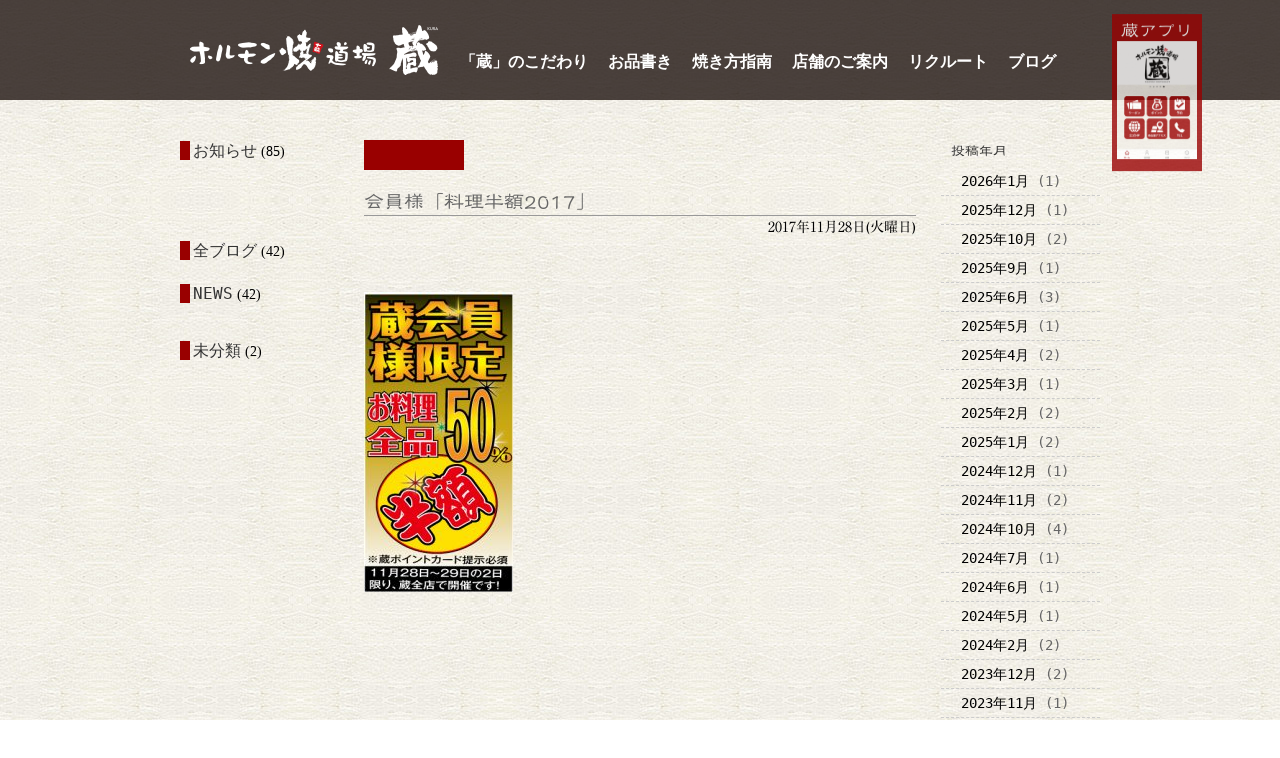

--- FILE ---
content_type: text/html; charset=UTF-8
request_url: https://e-kura.org/2017/11/28/%E2%98%85%E3%81%84%E3%81%84%E8%82%89%E3%81%AE%E6%97%A5%E2%98%85%E8%94%B5%E4%BC%9A%E5%93%A1%E6%A7%98%E9%99%90%E5%AE%9A%E3%81%AE%E7%89%B9%E5%88%A5%E4%BC%81%E7%94%BB/%E4%BC%9A%E5%93%A1%E6%A7%98%E3%80%8C%E6%96%99%E7%90%86%E5%8D%8A%E9%A1%8D2017%E3%80%8D/
body_size: 9254
content:
<!DOCTYPE HTML>
<html xml:lang="ja" lang="ja">
<head>
<meta http-equiv="Content-Type" content="text/html; charset=utf-8">
<meta http-equiv="content-style-type" content="text/css">
<meta http-equiv="content-script-type" content="text/javascript">
<meta name="format-detection" content="telephone=no">

		<!-- All in One SEO 4.3.1.1 - aioseo.com -->
		<title>会員様「料理半額2017」 | ホルモン焼き道場 蔵</title>
		<meta name="robots" content="max-image-preview:large" />
		<link rel="canonical" href="https://e-kura.org/2017/11/28/%e2%98%85%e3%81%84%e3%81%84%e8%82%89%e3%81%ae%e6%97%a5%e2%98%85%e8%94%b5%e4%bc%9a%e5%93%a1%e6%a7%98%e9%99%90%e5%ae%9a%e3%81%ae%e7%89%b9%e5%88%a5%e4%bc%81%e7%94%bb/%e4%bc%9a%e5%93%a1%e6%a7%98%e3%80%8c%e6%96%99%e7%90%86%e5%8d%8a%e9%a1%8d2017%e3%80%8d/" />
		<meta name="generator" content="All in One SEO (AIOSEO) 4.3.1.1 " />
		<meta property="og:locale" content="ja_JP" />
		<meta property="og:site_name" content="ホルモン焼き道場　蔵 | 鮮度が命。旨さに自信。本物のホルモンと最高A5の黒毛和牛を堪能できる、東京都内にあるホルモン焼肉店。" />
		<meta property="og:type" content="article" />
		<meta property="og:title" content="会員様「料理半額2017」 | ホルモン焼き道場 蔵" />
		<meta property="og:url" content="https://e-kura.org/2017/11/28/%e2%98%85%e3%81%84%e3%81%84%e8%82%89%e3%81%ae%e6%97%a5%e2%98%85%e8%94%b5%e4%bc%9a%e5%93%a1%e6%a7%98%e9%99%90%e5%ae%9a%e3%81%ae%e7%89%b9%e5%88%a5%e4%bc%81%e7%94%bb/%e4%bc%9a%e5%93%a1%e6%a7%98%e3%80%8c%e6%96%99%e7%90%86%e5%8d%8a%e9%a1%8d2017%e3%80%8d/" />
		<meta property="article:published_time" content="2017-11-28T01:39:23+00:00" />
		<meta property="article:modified_time" content="2017-11-28T01:39:23+00:00" />
		<meta name="twitter:card" content="summary_large_image" />
		<meta name="twitter:title" content="会員様「料理半額2017」 | ホルモン焼き道場 蔵" />
		<script type="application/ld+json" class="aioseo-schema">
			{"@context":"https:\/\/schema.org","@graph":[{"@type":"BreadcrumbList","@id":"https:\/\/e-kura.org\/2017\/11\/28\/%e2%98%85%e3%81%84%e3%81%84%e8%82%89%e3%81%ae%e6%97%a5%e2%98%85%e8%94%b5%e4%bc%9a%e5%93%a1%e6%a7%98%e9%99%90%e5%ae%9a%e3%81%ae%e7%89%b9%e5%88%a5%e4%bc%81%e7%94%bb\/%e4%bc%9a%e5%93%a1%e6%a7%98%e3%80%8c%e6%96%99%e7%90%86%e5%8d%8a%e9%a1%8d2017%e3%80%8d\/#breadcrumblist","itemListElement":[{"@type":"ListItem","@id":"https:\/\/e-kura.org\/#listItem","position":1,"item":{"@type":"WebPage","@id":"https:\/\/e-kura.org\/","name":"\u30db\u30fc\u30e0","description":"\u9bae\u5ea6\u304c\u547d\u3002\u65e8\u3055\u306b\u81ea\u4fe1\u3002\u672c\u7269\u306e\u30db\u30eb\u30e2\u30f3\u3068\u6700\u9ad8A5\u306e\u9ed2\u6bdb\u548c\u725b\u3092\u582a\u80fd\u3067\u304d\u308b\u3001\u6771\u4eac\u90fd\u5185\u306b\u3042\u308b\u30db\u30eb\u30e2\u30f3\u713c\u8089\u5e97\u3002","url":"https:\/\/e-kura.org\/"},"nextItem":"https:\/\/e-kura.org\/2017\/11\/28\/%e2%98%85%e3%81%84%e3%81%84%e8%82%89%e3%81%ae%e6%97%a5%e2%98%85%e8%94%b5%e4%bc%9a%e5%93%a1%e6%a7%98%e9%99%90%e5%ae%9a%e3%81%ae%e7%89%b9%e5%88%a5%e4%bc%81%e7%94%bb\/%e4%bc%9a%e5%93%a1%e6%a7%98%e3%80%8c%e6%96%99%e7%90%86%e5%8d%8a%e9%a1%8d2017%e3%80%8d\/#listItem"},{"@type":"ListItem","@id":"https:\/\/e-kura.org\/2017\/11\/28\/%e2%98%85%e3%81%84%e3%81%84%e8%82%89%e3%81%ae%e6%97%a5%e2%98%85%e8%94%b5%e4%bc%9a%e5%93%a1%e6%a7%98%e9%99%90%e5%ae%9a%e3%81%ae%e7%89%b9%e5%88%a5%e4%bc%81%e7%94%bb\/%e4%bc%9a%e5%93%a1%e6%a7%98%e3%80%8c%e6%96%99%e7%90%86%e5%8d%8a%e9%a1%8d2017%e3%80%8d\/#listItem","position":2,"item":{"@type":"WebPage","@id":"https:\/\/e-kura.org\/2017\/11\/28\/%e2%98%85%e3%81%84%e3%81%84%e8%82%89%e3%81%ae%e6%97%a5%e2%98%85%e8%94%b5%e4%bc%9a%e5%93%a1%e6%a7%98%e9%99%90%e5%ae%9a%e3%81%ae%e7%89%b9%e5%88%a5%e4%bc%81%e7%94%bb\/%e4%bc%9a%e5%93%a1%e6%a7%98%e3%80%8c%e6%96%99%e7%90%86%e5%8d%8a%e9%a1%8d2017%e3%80%8d\/","name":"\u4f1a\u54e1\u69d8\u300c\u6599\u7406\u534a\u984d2017\u300d","url":"https:\/\/e-kura.org\/2017\/11\/28\/%e2%98%85%e3%81%84%e3%81%84%e8%82%89%e3%81%ae%e6%97%a5%e2%98%85%e8%94%b5%e4%bc%9a%e5%93%a1%e6%a7%98%e9%99%90%e5%ae%9a%e3%81%ae%e7%89%b9%e5%88%a5%e4%bc%81%e7%94%bb\/%e4%bc%9a%e5%93%a1%e6%a7%98%e3%80%8c%e6%96%99%e7%90%86%e5%8d%8a%e9%a1%8d2017%e3%80%8d\/"},"previousItem":"https:\/\/e-kura.org\/#listItem"}]},{"@type":"ItemPage","@id":"https:\/\/e-kura.org\/2017\/11\/28\/%e2%98%85%e3%81%84%e3%81%84%e8%82%89%e3%81%ae%e6%97%a5%e2%98%85%e8%94%b5%e4%bc%9a%e5%93%a1%e6%a7%98%e9%99%90%e5%ae%9a%e3%81%ae%e7%89%b9%e5%88%a5%e4%bc%81%e7%94%bb\/%e4%bc%9a%e5%93%a1%e6%a7%98%e3%80%8c%e6%96%99%e7%90%86%e5%8d%8a%e9%a1%8d2017%e3%80%8d\/#itempage","url":"https:\/\/e-kura.org\/2017\/11\/28\/%e2%98%85%e3%81%84%e3%81%84%e8%82%89%e3%81%ae%e6%97%a5%e2%98%85%e8%94%b5%e4%bc%9a%e5%93%a1%e6%a7%98%e9%99%90%e5%ae%9a%e3%81%ae%e7%89%b9%e5%88%a5%e4%bc%81%e7%94%bb\/%e4%bc%9a%e5%93%a1%e6%a7%98%e3%80%8c%e6%96%99%e7%90%86%e5%8d%8a%e9%a1%8d2017%e3%80%8d\/","name":"\u4f1a\u54e1\u69d8\u300c\u6599\u7406\u534a\u984d2017\u300d | \u30db\u30eb\u30e2\u30f3\u713c\u304d\u9053\u5834 \u8535","inLanguage":"ja","isPartOf":{"@id":"https:\/\/e-kura.org\/#website"},"breadcrumb":{"@id":"https:\/\/e-kura.org\/2017\/11\/28\/%e2%98%85%e3%81%84%e3%81%84%e8%82%89%e3%81%ae%e6%97%a5%e2%98%85%e8%94%b5%e4%bc%9a%e5%93%a1%e6%a7%98%e9%99%90%e5%ae%9a%e3%81%ae%e7%89%b9%e5%88%a5%e4%bc%81%e7%94%bb\/%e4%bc%9a%e5%93%a1%e6%a7%98%e3%80%8c%e6%96%99%e7%90%86%e5%8d%8a%e9%a1%8d2017%e3%80%8d\/#breadcrumblist"},"author":{"@id":"https:\/\/e-kura.org\/author\/miyazaki\/#author"},"creator":{"@id":"https:\/\/e-kura.org\/author\/miyazaki\/#author"},"datePublished":"2017-11-28T01:39:23+09:00","dateModified":"2017-11-28T01:39:23+09:00"},{"@type":"Organization","@id":"https:\/\/e-kura.org\/#organization","name":"\u30db\u30eb\u30e2\u30f3\u713c\u304d\u9053\u5834\u3000\u8535","url":"https:\/\/e-kura.org\/"},{"@type":"Person","@id":"https:\/\/e-kura.org\/author\/miyazaki\/#author","url":"https:\/\/e-kura.org\/author\/miyazaki\/","name":"MIYAZAKI","image":{"@type":"ImageObject","@id":"https:\/\/e-kura.org\/2017\/11\/28\/%e2%98%85%e3%81%84%e3%81%84%e8%82%89%e3%81%ae%e6%97%a5%e2%98%85%e8%94%b5%e4%bc%9a%e5%93%a1%e6%a7%98%e9%99%90%e5%ae%9a%e3%81%ae%e7%89%b9%e5%88%a5%e4%bc%81%e7%94%bb\/%e4%bc%9a%e5%93%a1%e6%a7%98%e3%80%8c%e6%96%99%e7%90%86%e5%8d%8a%e9%a1%8d2017%e3%80%8d\/#authorImage","url":"https:\/\/secure.gravatar.com\/avatar\/34f4d3035c459d08908a642714d42949?s=96&d=mm&r=g","width":96,"height":96,"caption":"MIYAZAKI"}},{"@type":"WebSite","@id":"https:\/\/e-kura.org\/#website","url":"https:\/\/e-kura.org\/","name":"\u30db\u30eb\u30e2\u30f3\u713c\u304d\u9053\u5834\u3000\u8535","description":"\u9bae\u5ea6\u304c\u547d\u3002\u65e8\u3055\u306b\u81ea\u4fe1\u3002\u672c\u7269\u306e\u30db\u30eb\u30e2\u30f3\u3068\u6700\u9ad8A5\u306e\u9ed2\u6bdb\u548c\u725b\u3092\u582a\u80fd\u3067\u304d\u308b\u3001\u6771\u4eac\u90fd\u5185\u306b\u3042\u308b\u30db\u30eb\u30e2\u30f3\u713c\u8089\u5e97\u3002","inLanguage":"ja","publisher":{"@id":"https:\/\/e-kura.org\/#organization"}}]}
		</script>
		<!-- All in One SEO -->

<link rel='dns-prefetch' href='//webfonts.xserver.jp' />
<link rel="alternate" type="application/rss+xml" title="ホルモン焼き道場　蔵 &raquo; 会員様「料理半額2017」 のコメントのフィード" href="https://e-kura.org/2017/11/28/%e2%98%85%e3%81%84%e3%81%84%e8%82%89%e3%81%ae%e6%97%a5%e2%98%85%e8%94%b5%e4%bc%9a%e5%93%a1%e6%a7%98%e9%99%90%e5%ae%9a%e3%81%ae%e7%89%b9%e5%88%a5%e4%bc%81%e7%94%bb/%e4%bc%9a%e5%93%a1%e6%a7%98%e3%80%8c%e6%96%99%e7%90%86%e5%8d%8a%e9%a1%8d2017%e3%80%8d/feed/" />
<script type="text/javascript">
window._wpemojiSettings = {"baseUrl":"https:\/\/s.w.org\/images\/core\/emoji\/14.0.0\/72x72\/","ext":".png","svgUrl":"https:\/\/s.w.org\/images\/core\/emoji\/14.0.0\/svg\/","svgExt":".svg","source":{"concatemoji":"https:\/\/e-kura.org\/wp\/wp-includes\/js\/wp-emoji-release.min.js?ver=6.1.9"}};
/*! This file is auto-generated */
!function(e,a,t){var n,r,o,i=a.createElement("canvas"),p=i.getContext&&i.getContext("2d");function s(e,t){var a=String.fromCharCode,e=(p.clearRect(0,0,i.width,i.height),p.fillText(a.apply(this,e),0,0),i.toDataURL());return p.clearRect(0,0,i.width,i.height),p.fillText(a.apply(this,t),0,0),e===i.toDataURL()}function c(e){var t=a.createElement("script");t.src=e,t.defer=t.type="text/javascript",a.getElementsByTagName("head")[0].appendChild(t)}for(o=Array("flag","emoji"),t.supports={everything:!0,everythingExceptFlag:!0},r=0;r<o.length;r++)t.supports[o[r]]=function(e){if(p&&p.fillText)switch(p.textBaseline="top",p.font="600 32px Arial",e){case"flag":return s([127987,65039,8205,9895,65039],[127987,65039,8203,9895,65039])?!1:!s([55356,56826,55356,56819],[55356,56826,8203,55356,56819])&&!s([55356,57332,56128,56423,56128,56418,56128,56421,56128,56430,56128,56423,56128,56447],[55356,57332,8203,56128,56423,8203,56128,56418,8203,56128,56421,8203,56128,56430,8203,56128,56423,8203,56128,56447]);case"emoji":return!s([129777,127995,8205,129778,127999],[129777,127995,8203,129778,127999])}return!1}(o[r]),t.supports.everything=t.supports.everything&&t.supports[o[r]],"flag"!==o[r]&&(t.supports.everythingExceptFlag=t.supports.everythingExceptFlag&&t.supports[o[r]]);t.supports.everythingExceptFlag=t.supports.everythingExceptFlag&&!t.supports.flag,t.DOMReady=!1,t.readyCallback=function(){t.DOMReady=!0},t.supports.everything||(n=function(){t.readyCallback()},a.addEventListener?(a.addEventListener("DOMContentLoaded",n,!1),e.addEventListener("load",n,!1)):(e.attachEvent("onload",n),a.attachEvent("onreadystatechange",function(){"complete"===a.readyState&&t.readyCallback()})),(e=t.source||{}).concatemoji?c(e.concatemoji):e.wpemoji&&e.twemoji&&(c(e.twemoji),c(e.wpemoji)))}(window,document,window._wpemojiSettings);
</script>
<style type="text/css">
img.wp-smiley,
img.emoji {
	display: inline !important;
	border: none !important;
	box-shadow: none !important;
	height: 1em !important;
	width: 1em !important;
	margin: 0 0.07em !important;
	vertical-align: -0.1em !important;
	background: none !important;
	padding: 0 !important;
}
</style>
	<link rel='stylesheet' id='wp-block-library-css' href='https://e-kura.org/wp/wp-includes/css/dist/block-library/style.min.css?ver=6.1.9' type='text/css' media='all' />
<link rel='stylesheet' id='classic-theme-styles-css' href='https://e-kura.org/wp/wp-includes/css/classic-themes.min.css?ver=1' type='text/css' media='all' />
<style id='global-styles-inline-css' type='text/css'>
body{--wp--preset--color--black: #000000;--wp--preset--color--cyan-bluish-gray: #abb8c3;--wp--preset--color--white: #ffffff;--wp--preset--color--pale-pink: #f78da7;--wp--preset--color--vivid-red: #cf2e2e;--wp--preset--color--luminous-vivid-orange: #ff6900;--wp--preset--color--luminous-vivid-amber: #fcb900;--wp--preset--color--light-green-cyan: #7bdcb5;--wp--preset--color--vivid-green-cyan: #00d084;--wp--preset--color--pale-cyan-blue: #8ed1fc;--wp--preset--color--vivid-cyan-blue: #0693e3;--wp--preset--color--vivid-purple: #9b51e0;--wp--preset--gradient--vivid-cyan-blue-to-vivid-purple: linear-gradient(135deg,rgba(6,147,227,1) 0%,rgb(155,81,224) 100%);--wp--preset--gradient--light-green-cyan-to-vivid-green-cyan: linear-gradient(135deg,rgb(122,220,180) 0%,rgb(0,208,130) 100%);--wp--preset--gradient--luminous-vivid-amber-to-luminous-vivid-orange: linear-gradient(135deg,rgba(252,185,0,1) 0%,rgba(255,105,0,1) 100%);--wp--preset--gradient--luminous-vivid-orange-to-vivid-red: linear-gradient(135deg,rgba(255,105,0,1) 0%,rgb(207,46,46) 100%);--wp--preset--gradient--very-light-gray-to-cyan-bluish-gray: linear-gradient(135deg,rgb(238,238,238) 0%,rgb(169,184,195) 100%);--wp--preset--gradient--cool-to-warm-spectrum: linear-gradient(135deg,rgb(74,234,220) 0%,rgb(151,120,209) 20%,rgb(207,42,186) 40%,rgb(238,44,130) 60%,rgb(251,105,98) 80%,rgb(254,248,76) 100%);--wp--preset--gradient--blush-light-purple: linear-gradient(135deg,rgb(255,206,236) 0%,rgb(152,150,240) 100%);--wp--preset--gradient--blush-bordeaux: linear-gradient(135deg,rgb(254,205,165) 0%,rgb(254,45,45) 50%,rgb(107,0,62) 100%);--wp--preset--gradient--luminous-dusk: linear-gradient(135deg,rgb(255,203,112) 0%,rgb(199,81,192) 50%,rgb(65,88,208) 100%);--wp--preset--gradient--pale-ocean: linear-gradient(135deg,rgb(255,245,203) 0%,rgb(182,227,212) 50%,rgb(51,167,181) 100%);--wp--preset--gradient--electric-grass: linear-gradient(135deg,rgb(202,248,128) 0%,rgb(113,206,126) 100%);--wp--preset--gradient--midnight: linear-gradient(135deg,rgb(2,3,129) 0%,rgb(40,116,252) 100%);--wp--preset--duotone--dark-grayscale: url('#wp-duotone-dark-grayscale');--wp--preset--duotone--grayscale: url('#wp-duotone-grayscale');--wp--preset--duotone--purple-yellow: url('#wp-duotone-purple-yellow');--wp--preset--duotone--blue-red: url('#wp-duotone-blue-red');--wp--preset--duotone--midnight: url('#wp-duotone-midnight');--wp--preset--duotone--magenta-yellow: url('#wp-duotone-magenta-yellow');--wp--preset--duotone--purple-green: url('#wp-duotone-purple-green');--wp--preset--duotone--blue-orange: url('#wp-duotone-blue-orange');--wp--preset--font-size--small: 13px;--wp--preset--font-size--medium: 20px;--wp--preset--font-size--large: 36px;--wp--preset--font-size--x-large: 42px;--wp--preset--spacing--20: 0.44rem;--wp--preset--spacing--30: 0.67rem;--wp--preset--spacing--40: 1rem;--wp--preset--spacing--50: 1.5rem;--wp--preset--spacing--60: 2.25rem;--wp--preset--spacing--70: 3.38rem;--wp--preset--spacing--80: 5.06rem;}:where(.is-layout-flex){gap: 0.5em;}body .is-layout-flow > .alignleft{float: left;margin-inline-start: 0;margin-inline-end: 2em;}body .is-layout-flow > .alignright{float: right;margin-inline-start: 2em;margin-inline-end: 0;}body .is-layout-flow > .aligncenter{margin-left: auto !important;margin-right: auto !important;}body .is-layout-constrained > .alignleft{float: left;margin-inline-start: 0;margin-inline-end: 2em;}body .is-layout-constrained > .alignright{float: right;margin-inline-start: 2em;margin-inline-end: 0;}body .is-layout-constrained > .aligncenter{margin-left: auto !important;margin-right: auto !important;}body .is-layout-constrained > :where(:not(.alignleft):not(.alignright):not(.alignfull)){max-width: var(--wp--style--global--content-size);margin-left: auto !important;margin-right: auto !important;}body .is-layout-constrained > .alignwide{max-width: var(--wp--style--global--wide-size);}body .is-layout-flex{display: flex;}body .is-layout-flex{flex-wrap: wrap;align-items: center;}body .is-layout-flex > *{margin: 0;}:where(.wp-block-columns.is-layout-flex){gap: 2em;}.has-black-color{color: var(--wp--preset--color--black) !important;}.has-cyan-bluish-gray-color{color: var(--wp--preset--color--cyan-bluish-gray) !important;}.has-white-color{color: var(--wp--preset--color--white) !important;}.has-pale-pink-color{color: var(--wp--preset--color--pale-pink) !important;}.has-vivid-red-color{color: var(--wp--preset--color--vivid-red) !important;}.has-luminous-vivid-orange-color{color: var(--wp--preset--color--luminous-vivid-orange) !important;}.has-luminous-vivid-amber-color{color: var(--wp--preset--color--luminous-vivid-amber) !important;}.has-light-green-cyan-color{color: var(--wp--preset--color--light-green-cyan) !important;}.has-vivid-green-cyan-color{color: var(--wp--preset--color--vivid-green-cyan) !important;}.has-pale-cyan-blue-color{color: var(--wp--preset--color--pale-cyan-blue) !important;}.has-vivid-cyan-blue-color{color: var(--wp--preset--color--vivid-cyan-blue) !important;}.has-vivid-purple-color{color: var(--wp--preset--color--vivid-purple) !important;}.has-black-background-color{background-color: var(--wp--preset--color--black) !important;}.has-cyan-bluish-gray-background-color{background-color: var(--wp--preset--color--cyan-bluish-gray) !important;}.has-white-background-color{background-color: var(--wp--preset--color--white) !important;}.has-pale-pink-background-color{background-color: var(--wp--preset--color--pale-pink) !important;}.has-vivid-red-background-color{background-color: var(--wp--preset--color--vivid-red) !important;}.has-luminous-vivid-orange-background-color{background-color: var(--wp--preset--color--luminous-vivid-orange) !important;}.has-luminous-vivid-amber-background-color{background-color: var(--wp--preset--color--luminous-vivid-amber) !important;}.has-light-green-cyan-background-color{background-color: var(--wp--preset--color--light-green-cyan) !important;}.has-vivid-green-cyan-background-color{background-color: var(--wp--preset--color--vivid-green-cyan) !important;}.has-pale-cyan-blue-background-color{background-color: var(--wp--preset--color--pale-cyan-blue) !important;}.has-vivid-cyan-blue-background-color{background-color: var(--wp--preset--color--vivid-cyan-blue) !important;}.has-vivid-purple-background-color{background-color: var(--wp--preset--color--vivid-purple) !important;}.has-black-border-color{border-color: var(--wp--preset--color--black) !important;}.has-cyan-bluish-gray-border-color{border-color: var(--wp--preset--color--cyan-bluish-gray) !important;}.has-white-border-color{border-color: var(--wp--preset--color--white) !important;}.has-pale-pink-border-color{border-color: var(--wp--preset--color--pale-pink) !important;}.has-vivid-red-border-color{border-color: var(--wp--preset--color--vivid-red) !important;}.has-luminous-vivid-orange-border-color{border-color: var(--wp--preset--color--luminous-vivid-orange) !important;}.has-luminous-vivid-amber-border-color{border-color: var(--wp--preset--color--luminous-vivid-amber) !important;}.has-light-green-cyan-border-color{border-color: var(--wp--preset--color--light-green-cyan) !important;}.has-vivid-green-cyan-border-color{border-color: var(--wp--preset--color--vivid-green-cyan) !important;}.has-pale-cyan-blue-border-color{border-color: var(--wp--preset--color--pale-cyan-blue) !important;}.has-vivid-cyan-blue-border-color{border-color: var(--wp--preset--color--vivid-cyan-blue) !important;}.has-vivid-purple-border-color{border-color: var(--wp--preset--color--vivid-purple) !important;}.has-vivid-cyan-blue-to-vivid-purple-gradient-background{background: var(--wp--preset--gradient--vivid-cyan-blue-to-vivid-purple) !important;}.has-light-green-cyan-to-vivid-green-cyan-gradient-background{background: var(--wp--preset--gradient--light-green-cyan-to-vivid-green-cyan) !important;}.has-luminous-vivid-amber-to-luminous-vivid-orange-gradient-background{background: var(--wp--preset--gradient--luminous-vivid-amber-to-luminous-vivid-orange) !important;}.has-luminous-vivid-orange-to-vivid-red-gradient-background{background: var(--wp--preset--gradient--luminous-vivid-orange-to-vivid-red) !important;}.has-very-light-gray-to-cyan-bluish-gray-gradient-background{background: var(--wp--preset--gradient--very-light-gray-to-cyan-bluish-gray) !important;}.has-cool-to-warm-spectrum-gradient-background{background: var(--wp--preset--gradient--cool-to-warm-spectrum) !important;}.has-blush-light-purple-gradient-background{background: var(--wp--preset--gradient--blush-light-purple) !important;}.has-blush-bordeaux-gradient-background{background: var(--wp--preset--gradient--blush-bordeaux) !important;}.has-luminous-dusk-gradient-background{background: var(--wp--preset--gradient--luminous-dusk) !important;}.has-pale-ocean-gradient-background{background: var(--wp--preset--gradient--pale-ocean) !important;}.has-electric-grass-gradient-background{background: var(--wp--preset--gradient--electric-grass) !important;}.has-midnight-gradient-background{background: var(--wp--preset--gradient--midnight) !important;}.has-small-font-size{font-size: var(--wp--preset--font-size--small) !important;}.has-medium-font-size{font-size: var(--wp--preset--font-size--medium) !important;}.has-large-font-size{font-size: var(--wp--preset--font-size--large) !important;}.has-x-large-font-size{font-size: var(--wp--preset--font-size--x-large) !important;}
.wp-block-navigation a:where(:not(.wp-element-button)){color: inherit;}
:where(.wp-block-columns.is-layout-flex){gap: 2em;}
.wp-block-pullquote{font-size: 1.5em;line-height: 1.6;}
</style>
<link rel='stylesheet' id='wp-pagenavi-css' href='https://e-kura.org/wp/wp-content/plugins/wp-pagenavi/pagenavi-css.css?ver=2.70' type='text/css' media='all' />
<script type='text/javascript' src='https://e-kura.org/wp/wp-includes/js/jquery/jquery.min.js?ver=3.6.1' id='jquery-core-js'></script>
<script type='text/javascript' src='https://e-kura.org/wp/wp-includes/js/jquery/jquery-migrate.min.js?ver=3.3.2' id='jquery-migrate-js'></script>
<script type='text/javascript' src='//webfonts.xserver.jp/js/xserver.js?ver=1.2.4' id='typesquare_std-js'></script>
<link rel="https://api.w.org/" href="https://e-kura.org/wp-json/" /><link rel="alternate" type="application/json" href="https://e-kura.org/wp-json/wp/v2/media/268" /><link rel="EditURI" type="application/rsd+xml" title="RSD" href="https://e-kura.org/wp/xmlrpc.php?rsd" />
<link rel="wlwmanifest" type="application/wlwmanifest+xml" href="https://e-kura.org/wp/wp-includes/wlwmanifest.xml" />
<meta name="generator" content="WordPress 6.1.9" />
<link rel='shortlink' href='https://e-kura.org/?p=268' />
<link rel="alternate" type="application/json+oembed" href="https://e-kura.org/wp-json/oembed/1.0/embed?url=https%3A%2F%2Fe-kura.org%2F2017%2F11%2F28%2F%25e2%2598%2585%25e3%2581%2584%25e3%2581%2584%25e8%2582%2589%25e3%2581%25ae%25e6%2597%25a5%25e2%2598%2585%25e8%2594%25b5%25e4%25bc%259a%25e5%2593%25a1%25e6%25a7%2598%25e9%2599%2590%25e5%25ae%259a%25e3%2581%25ae%25e7%2589%25b9%25e5%2588%25a5%25e4%25bc%2581%25e7%2594%25bb%2F%25e4%25bc%259a%25e5%2593%25a1%25e6%25a7%2598%25e3%2580%258c%25e6%2596%2599%25e7%2590%2586%25e5%258d%258a%25e9%25a1%258d2017%25e3%2580%258d%2F" />
<link rel="alternate" type="text/xml+oembed" href="https://e-kura.org/wp-json/oembed/1.0/embed?url=https%3A%2F%2Fe-kura.org%2F2017%2F11%2F28%2F%25e2%2598%2585%25e3%2581%2584%25e3%2581%2584%25e8%2582%2589%25e3%2581%25ae%25e6%2597%25a5%25e2%2598%2585%25e8%2594%25b5%25e4%25bc%259a%25e5%2593%25a1%25e6%25a7%2598%25e9%2599%2590%25e5%25ae%259a%25e3%2581%25ae%25e7%2589%25b9%25e5%2588%25a5%25e4%25bc%2581%25e7%2594%25bb%2F%25e4%25bc%259a%25e5%2593%25a1%25e6%25a7%2598%25e3%2580%258c%25e6%2596%2599%25e7%2590%2586%25e5%258d%258a%25e9%25a1%258d2017%25e3%2580%258d%2F&#038;format=xml" />
<style type='text/css'>h1,h2,h3,.entry-title{ font-family: "陸隷" !important;}h4,h5,h6{ font-family: "教科書ICA M" !important;}.hentry,.entry-content p,.post-inner.entry-content p{ font-family: "リュウミン R-KL" !important;}strong,b{ font-family: "リュウミン B-KL" !important;}</style><link rel="icon" href="https://e-kura.org/wp/wp-content/uploads/2023/04/cropped-9bf948d37ca3f8923aee4c068918c108-32x32.png" sizes="32x32" />
<link rel="icon" href="https://e-kura.org/wp/wp-content/uploads/2023/04/cropped-9bf948d37ca3f8923aee4c068918c108-192x192.png" sizes="192x192" />
<link rel="apple-touch-icon" href="https://e-kura.org/wp/wp-content/uploads/2023/04/cropped-9bf948d37ca3f8923aee4c068918c108-180x180.png" />
<meta name="msapplication-TileImage" content="https://e-kura.org/wp/wp-content/uploads/2023/04/cropped-9bf948d37ca3f8923aee4c068918c108-270x270.png" />
<script>
var UA = navigator.userAgent;
if((UA.indexOf('Android') !== -1 && UA.indexOf('Mobile') !== -1)) {
	var androidSP = 1;
}

if(screen.width < 481 | screen.height < 481) {
	document.write('<meta name="viewport" content="initial-scale=1.0">');
} else if (androidSP == 1) {
	document.write('<meta name="viewport" content="initial-scale=1.0">');
} else {
}
</script>

<meta name="keywords"  content="焼肉,道場,蔵,ホルモン,和牛,黒毛和牛,A5ランク,新鮮，和牛，希少部位"/>
<meta name="description"  content="鮮度が命、旨さに自信。ホルモン焼道場「蔵」は本物のホルモンと最高A5の黒毛和牛を堪能できる、東京都内にあるホルモン焼肉店です。"/>
<link rel="stylesheet" type="text/css" href="https://e-kura.org/wp/wp-content/themes/hormon/css/import.css">
<link rel="stylesheet" type="text/css" href="https://e-kura.org/wp/wp-content/themes/hormon/css/jquery.bxslider.css">
<link rel="stylesheet" href="https://e-kura.org/wp/wp-content/themes/hormon/css/animate.css">
<!--[if lt IE 9]>
<link rel="stylesheet" type="text/css" href="https://e-kura.org/wp/wp-content/themes/hormon/css/style-pc.css">
<script type="text/javascript" src="//html5shiv-printshiv.googlecode.com/svn/trunk/html5shiv-printshiv.js"></script>
<![endif]-->
<script type="text/javascript" src="https://e-kura.org/wp/wp-content/themes/hormon/js/jquery-1.11.1.min.js"></script>

<!--トップスライド-->
<script type="text/javascript" src="https://e-kura.org/wp/wp-content/themes/hormon/js/jquery.bxslider.js"></script>
<script type="text/javascript">
$(function() {
	$('#top_slider ul.photo').bxSlider({
		mode: 'horizontal',
		speed: 1500,
		controls: false,
		auto: true,
		pause: 4000
	});
});
</script>
<script type="text/javascript">
$(function() {
	$('#top_slider ul.copy').bxSlider({
		mode: 'vertical',
		speed: 1500,
		controls: false,
		auto: true,
		pager:false,
		pause: 4000
	});
});
</script>
<!--_offの付いた画像データをOn mouseと来に_onのついた画像データにする-->
<script type="text/javascript">
$(function(){
     $('a img').hover(function(){
        $(this).attr('src', $(this).attr('src').replace('_off', '_on'));
          }, function(){
             if (!$(this).hasClass('currentPage')) {
             $(this).attr('src', $(this).attr('src').replace('_on', '_off'));
        }
   });
});
</script>
<script>
jQuery(function($){
    $(".slider").css("background-position" , "0% bottom");//横に流したい＝Xの値を動かすため、Xの値にあたる部分を「0%」としています。
    
    var scrollSpeed = 1;//px 移動する量
    var imgWidth = 920;//画像の幅
    var posX = 0;//背景のスタート位置（この後の記述でこの変数posXの数値が増加する事で背景画像の移動が可能となります）
    
    setInterval(function(){
        if(posX >= imgWidth){ posX = 0; }//変数posXの値が画像の横幅の数値まで増加したらposXの値を0に戻す
        
        posX += scrollSpeed;//posXの値に、scrollSpeedの値を足していく
        
        $(".slider").css("background-position" , posX + "px center")//上でどんどん増加するposXをbackground-positionの横位置に挿入
      } , 50);//移動スピードを変更したい時はこの「50」の数値を増減させる
      
});
</script>
<!--inview  scroll animation-->
<script type="text/javascript" src="https://e-kura.org/wp/wp-content/themes/hormon/js/jquery.inview.js"></script>
<script>
$(function() {
	
$('.list-mv01').on('inview', function(event, isInView, visiblePartX, visiblePartY) {
	console.log(isInView);
	if(isInView){
		$(this).stop().addClass('mv01');
	}
	else{
		$(this).stop().removeClass('mv01');
	}
});

$('.list-mv02').on('inview', function(event, isInView, visiblePartX, visiblePartY) {
	console.log(isInView);
	if(isInView){
		$(this).stop().addClass('mv02');
	}
	else{
		$(this).stop().removeClass('mv02');
	}
});

$('.list-mv03').on('inview', function(event, isInView, visiblePartX, visiblePartY) {
	console.log(isInView);
	if(isInView){
		$(this).stop().addClass('mv03');
	}
	else{
		$(this).stop().removeClass('mv03');
	}
});

$('.list-mv04').on('inview', function(event, isInView, visiblePartX, visiblePartY) {
	console.log(isInView);
	if(isInView){
		$(this).stop().addClass('mv04');
	}
	else{
		$(this).stop().removeClass('mv04');
	}
});

$('.list-mv05').on('inview', function(event, isInView, visiblePartX, visiblePartY) {
	console.log(isInView);
	if(isInView){
		$(this).stop().addClass('mv05');
	}
	else{
		$(this).stop().removeClass('mv05');
	}
});

$('.list-mv06').on('inview', function(event, isInView, visiblePartX, visiblePartY) {
	console.log(isInView);
	if(isInView){
		$(this).stop().addClass('mv06');
	}
	else{
		$(this).stop().removeClass('mv06');
	}
});


$('.list-mv07').on('inview', function(event, isInView, visiblePartX, visiblePartY) {
	console.log(isInView);
	if(isInView){
		$(this).stop().addClass('mv07');
	}
	else{
		$(this).stop().removeClass('mv07');
	}
});

});

</script>
<script src="https://e-kura.org/wp/wp-content/themes/hormon/js/wow.js"></script>
<script>
 new WOW().init();
</script>
<!--モリサワフォント対応-->
<script type="text/javascript" src="//webfonts.xserver.jp/js/xserver.js"></script>
<script>
  (function(i,s,o,g,r,a,m){i['GoogleAnalyticsObject']=r;i[r]=i[r]||function(){
  (i[r].q=i[r].q||[]).push(arguments)},i[r].l=1*new Date();a=s.createElement(o),
  m=s.getElementsByTagName(o)[0];a.async=1;a.src=g;m.parentNode.insertBefore(a,m)
  })(window,document,'script','//www.google-analytics.com/analytics.js','ga');

  ga('create', 'UA-89927857-1', 'auto');
  ga('send', 'pageview');

</script>
</head>

<body class="attachment attachment-template-default single single-attachment postid-268 attachmentid-268 attachment-jpeg">
<header id="site_header">
  <nav id="global_navi">
    <h1><a href="https://e-kura.org"><img src="https://e-kura.org/wp/wp-content/themes/hormon/common_img/header_logo_off.png" width="248" height="50" alt="ホルモン焼道場「蔵」" /></a></h1>
    <ul class="clearfix">
      <li id="navi01"><a href="https://e-kura.org/#kura_concept">「蔵」のこだわり</a></li>
      <li id="navi02"><a href="https://e-kura.org/menu_recommended/">お品書き</a></li>
      <li id="navi03"><a href="https://e-kura.org/#shinan">焼き方指南</a></li>
      <li id="navi04"><a href="https://e-kura.org/shops/">店舗のご案内</a></li>
	  <li id="navi05"><a href="https://kura.recruitment.jp" target="_blank" rel="noopener noreferrer">リクルート</a></li>
      <li id="navi06"><a href="https://e-kura.org/category/blog/">ブログ</a></li>
      <li id="navi06" class="pc_hide"><a href="https://e-kura.org/kura-apri/">アプリ</a></li>
    </ul>
<div id="aprimg" class="sp_hide">
  <h2>蔵アプリ</h2>
  <a href="https://e-kura.org/kura-apri/"><img src="https://e-kura.org/wp/wp-content/themes/hormon/common_img/kurapri.png" width="400" height="591" alt="蔵アプリ" /></a>
</div>
  </nav>
</header>
<!--メインコンテンツ-->

<div id="main_contents" class="clearfix"> 

  <!--ジャンル-->
  <aside id="genre">
<ul class="clearfix">
 	<li class="cat-item cat-item-5"><a href="https://e-kura.org/category/%e3%81%8a%e7%9f%a5%e3%82%89%e3%81%9b/">お知らせ</a> (85)
</li>
	<li class="cat-item cat-item-4"><a href="https://e-kura.org/category/blog/">全ブログ</a> (42)
<ul class='children'>
	<li class="cat-item cat-item-2"><a href="https://e-kura.org/category/blog/news/">NEWS</a> (42)
</li>
</ul>
</li>
	<li class="cat-item cat-item-1"><a href="https://e-kura.org/category/%e6%9c%aa%e5%88%86%e9%a1%9e/">未分類</a> (2)
</li>
</ul>
</aside>  <div id="blogContents">
        <article id="post-268" class="entry post-268 attachment type-attachment status-inherit hentry">
      <div class="categories">
              </div>
      <div class="title_space">
        <h1>
          会員様「料理半額2017」        </h1>
        <div class="entryInfo">
          <time datetime="2017-11-28">
            2017年11月28日(火曜日)          </time>
        </div>
      </div>
      <!-- /.entryInfo -->
      
      <section class="content clearfix">
        <p class="attachment"><a href='https://e-kura.org/wp/wp-content/uploads/2017/11/e6f307c5ab1c16f2859eff3a42a331f9.jpg'><img width="149" height="300" src="https://e-kura.org/wp/wp-content/uploads/2017/11/e6f307c5ab1c16f2859eff3a42a331f9-149x300.jpg" class="attachment-medium size-medium" alt="" decoding="async" loading="lazy" srcset="https://e-kura.org/wp/wp-content/uploads/2017/11/e6f307c5ab1c16f2859eff3a42a331f9-149x300.jpg 149w, https://e-kura.org/wp/wp-content/uploads/2017/11/e6f307c5ab1c16f2859eff3a42a331f9.jpg 240w" sizes="(max-width: 149px) 100vw, 149px" /></a></p>
      </section>
      <!-- /.content --> 
      
    </article>
    <!-- /.entry -->
    
      </div>
    <!--日付-->
  <aside id="days">
<h1>投稿年月</h1>
    <ul class="archives clearfix">
    	<li><a href='https://e-kura.org/2026/01/'>2026年1月</a>&nbsp;(1)</li>
	<li><a href='https://e-kura.org/2025/12/'>2025年12月</a>&nbsp;(1)</li>
	<li><a href='https://e-kura.org/2025/10/'>2025年10月</a>&nbsp;(2)</li>
	<li><a href='https://e-kura.org/2025/09/'>2025年9月</a>&nbsp;(1)</li>
	<li><a href='https://e-kura.org/2025/06/'>2025年6月</a>&nbsp;(3)</li>
	<li><a href='https://e-kura.org/2025/05/'>2025年5月</a>&nbsp;(1)</li>
	<li><a href='https://e-kura.org/2025/04/'>2025年4月</a>&nbsp;(2)</li>
	<li><a href='https://e-kura.org/2025/03/'>2025年3月</a>&nbsp;(1)</li>
	<li><a href='https://e-kura.org/2025/02/'>2025年2月</a>&nbsp;(2)</li>
	<li><a href='https://e-kura.org/2025/01/'>2025年1月</a>&nbsp;(2)</li>
	<li><a href='https://e-kura.org/2024/12/'>2024年12月</a>&nbsp;(1)</li>
	<li><a href='https://e-kura.org/2024/11/'>2024年11月</a>&nbsp;(2)</li>
	<li><a href='https://e-kura.org/2024/10/'>2024年10月</a>&nbsp;(4)</li>
	<li><a href='https://e-kura.org/2024/07/'>2024年7月</a>&nbsp;(1)</li>
	<li><a href='https://e-kura.org/2024/06/'>2024年6月</a>&nbsp;(1)</li>
	<li><a href='https://e-kura.org/2024/05/'>2024年5月</a>&nbsp;(1)</li>
	<li><a href='https://e-kura.org/2024/02/'>2024年2月</a>&nbsp;(2)</li>
	<li><a href='https://e-kura.org/2023/12/'>2023年12月</a>&nbsp;(2)</li>
	<li><a href='https://e-kura.org/2023/11/'>2023年11月</a>&nbsp;(1)</li>
	<li><a href='https://e-kura.org/2023/10/'>2023年10月</a>&nbsp;(4)</li>
	<li><a href='https://e-kura.org/2023/06/'>2023年6月</a>&nbsp;(1)</li>
	<li><a href='https://e-kura.org/2023/05/'>2023年5月</a>&nbsp;(1)</li>
	<li><a href='https://e-kura.org/2023/04/'>2023年4月</a>&nbsp;(1)</li>
	<li><a href='https://e-kura.org/2023/03/'>2023年3月</a>&nbsp;(1)</li>
	<li><a href='https://e-kura.org/2022/12/'>2022年12月</a>&nbsp;(2)</li>
	<li><a href='https://e-kura.org/2022/11/'>2022年11月</a>&nbsp;(1)</li>
	<li><a href='https://e-kura.org/2022/10/'>2022年10月</a>&nbsp;(1)</li>
	<li><a href='https://e-kura.org/2022/06/'>2022年6月</a>&nbsp;(2)</li>
	<li><a href='https://e-kura.org/2022/05/'>2022年5月</a>&nbsp;(1)</li>
	<li><a href='https://e-kura.org/2022/03/'>2022年3月</a>&nbsp;(1)</li>
	<li><a href='https://e-kura.org/2022/02/'>2022年2月</a>&nbsp;(2)</li>
	<li><a href='https://e-kura.org/2022/01/'>2022年1月</a>&nbsp;(1)</li>
	<li><a href='https://e-kura.org/2021/12/'>2021年12月</a>&nbsp;(1)</li>
	<li><a href='https://e-kura.org/2021/11/'>2021年11月</a>&nbsp;(2)</li>
	<li><a href='https://e-kura.org/2021/10/'>2021年10月</a>&nbsp;(1)</li>
	<li><a href='https://e-kura.org/2021/08/'>2021年8月</a>&nbsp;(3)</li>
	<li><a href='https://e-kura.org/2021/07/'>2021年7月</a>&nbsp;(1)</li>
	<li><a href='https://e-kura.org/2021/06/'>2021年6月</a>&nbsp;(1)</li>
	<li><a href='https://e-kura.org/2021/05/'>2021年5月</a>&nbsp;(2)</li>
	<li><a href='https://e-kura.org/2021/04/'>2021年4月</a>&nbsp;(7)</li>
	<li><a href='https://e-kura.org/2021/03/'>2021年3月</a>&nbsp;(4)</li>
	<li><a href='https://e-kura.org/2021/01/'>2021年1月</a>&nbsp;(3)</li>
	<li><a href='https://e-kura.org/2020/12/'>2020年12月</a>&nbsp;(1)</li>
	<li><a href='https://e-kura.org/2020/09/'>2020年9月</a>&nbsp;(1)</li>
	<li><a href='https://e-kura.org/2020/08/'>2020年8月</a>&nbsp;(3)</li>
	<li><a href='https://e-kura.org/2020/07/'>2020年7月</a>&nbsp;(1)</li>
	<li><a href='https://e-kura.org/2020/06/'>2020年6月</a>&nbsp;(5)</li>
	<li><a href='https://e-kura.org/2020/05/'>2020年5月</a>&nbsp;(2)</li>
	<li><a href='https://e-kura.org/2020/04/'>2020年4月</a>&nbsp;(3)</li>
	<li><a href='https://e-kura.org/2020/02/'>2020年2月</a>&nbsp;(5)</li>
	<li><a href='https://e-kura.org/2020/01/'>2020年1月</a>&nbsp;(1)</li>
	<li><a href='https://e-kura.org/2019/12/'>2019年12月</a>&nbsp;(1)</li>
	<li><a href='https://e-kura.org/2019/11/'>2019年11月</a>&nbsp;(3)</li>
	<li><a href='https://e-kura.org/2019/10/'>2019年10月</a>&nbsp;(2)</li>
	<li><a href='https://e-kura.org/2019/09/'>2019年9月</a>&nbsp;(1)</li>
	<li><a href='https://e-kura.org/2019/08/'>2019年8月</a>&nbsp;(2)</li>
	<li><a href='https://e-kura.org/2019/07/'>2019年7月</a>&nbsp;(1)</li>
	<li><a href='https://e-kura.org/2019/06/'>2019年6月</a>&nbsp;(1)</li>
	<li><a href='https://e-kura.org/2019/02/'>2019年2月</a>&nbsp;(1)</li>
	<li><a href='https://e-kura.org/2019/01/'>2019年1月</a>&nbsp;(2)</li>
	<li><a href='https://e-kura.org/2018/12/'>2018年12月</a>&nbsp;(2)</li>
	<li><a href='https://e-kura.org/2018/11/'>2018年11月</a>&nbsp;(2)</li>
	<li><a href='https://e-kura.org/2018/10/'>2018年10月</a>&nbsp;(1)</li>
	<li><a href='https://e-kura.org/2018/09/'>2018年9月</a>&nbsp;(1)</li>
	<li><a href='https://e-kura.org/2018/07/'>2018年7月</a>&nbsp;(1)</li>
	<li><a href='https://e-kura.org/2018/06/'>2018年6月</a>&nbsp;(1)</li>
	<li><a href='https://e-kura.org/2018/05/'>2018年5月</a>&nbsp;(2)</li>
	<li><a href='https://e-kura.org/2018/04/'>2018年4月</a>&nbsp;(1)</li>
	<li><a href='https://e-kura.org/2018/03/'>2018年3月</a>&nbsp;(1)</li>
	<li><a href='https://e-kura.org/2018/02/'>2018年2月</a>&nbsp;(2)</li>
	<li><a href='https://e-kura.org/2017/12/'>2017年12月</a>&nbsp;(2)</li>
	<li><a href='https://e-kura.org/2017/11/'>2017年11月</a>&nbsp;(1)</li>
	<li><a href='https://e-kura.org/2017/02/'>2017年2月</a>&nbsp;(1)</li>
    </ul><!-- /.archives -->
</aside></div>
<!-- /.mainContents -->




<!--▼ページナビ▼-->
<!--▲ページナビ▲-->



<nav id="pagetop"> <a href="#main_contents"> <img src="https://e-kura.org/wp/wp-content/themes/hormon/common_img/backtop_off.png" width="147" height="50" alt="page top"></a> </nav>
<footer id="site_footer">
  <div id="footer_nav" class="clearfix"><a class="sp_hide">｜</a>
  <a href="https://e-kura.org/"> HOME</a>
  <a class="sp_hide"> ｜</a>
  <!--　<a href="https://e-kura.org/#membersCard">メンバーズカードのご案内</a>　
  <a class="sp_hide">｜</a>-->
  <a href="http://beans-corp.jp/" target="_blank"> 会社案内</a>
  <a class="sp_hide">｜</a>
  <a href="https://e-kura.org/business/"> 取引業者様</a>
  <a class="sp_hide"> ｜</a>
  <a href="https://kura.recruitment.jp/" target="_blank"> リクルート</a>
  <a class="sp_hide"> ｜</a></div>
  <div id="logo"><img src="https://e-kura.org/wp/wp-content/themes/hormon/common_img/footer_logo.png" width="147" height="139" alt="ホルモン焼道場「蔵」" /></div>
  <div id="copyright">©Beans-corporation all rights reserved </div>
</footer>
</body></html>




--- FILE ---
content_type: text/css
request_url: https://e-kura.org/wp/wp-content/themes/hormon/css/import.css
body_size: 393
content:
@charset "UTF-8";

/* ---------------------------------------------
import
--------------------------------------------- */
@import url("./style-PC.css") print, screen and (min-width:481px) and (orientation:portrait);
@import url("./style-SP.css") screen and (max-width:480px) and (orientation:portrait);
@import url("./style-PC.css") screen and (min-height:481px) and (orientation:landscape);
@import url("./style-SP.css") screen and (max-height:480px) and (orientation:landscape);

--- FILE ---
content_type: text/css
request_url: https://e-kura.org/wp/wp-content/themes/hormon/css/style-PC.css
body_size: 10327
content:
@charset "UTF-8";
/* ---------------------------------------------
browser initialization
--------------------------------------------- */
html, body, div, span, applet, object, iframe, h1, h2, h3, h4, h5, h6, p, blockquote, pre, a, abbr, acronym, address, big, cite, code, del, dfn, em, img, ins, kbd, q, s, samp, small, strike, strong, sub, sup, tt, var, b, u, i, center, dl, dt, dd, ol, ul, li, fieldset, form, label, legend, table, caption, tbody, tfoot, thead, tr, th, td, article, aside, canvas, details, embed, figure, figcaption, footer, header, hgroup, menu, nav, output, ruby, section, summary, time, mark, audio, video {
	/**/margin: 0;
	padding: 0;
	border: 0;
	font-style: normal;
	font-size: 100%;
	vertical-align: baseline;
}
article, aside, details, figcaption, figure, footer, header, hgroup, menu, nav, section {
	display: block;
}
blockquote, q {
	quotes: none;
}
blockquote:before, blockquote:after, q:before, q:after {
	content: '';
	content: none;
}
input, textarea {
	margin: 0;
	padding: 0;
}
ol, ul {
	list-style: none;
}
table {
	border-collapse: collapse;
	border-spacing: 0;
}
caption, th {
	text-align: left;
}
a:focus {
	outline: none;
}
/* ---------------------------------------------
common format
--------------------------------------------- */
body {
	font-family: "ヒラギノ明朝 Pro W3", "Hiragino Mincho Pro", "HGS明朝E", "游明朝", YuMincho, "ＭＳ Ｐ明朝", "MS PMincho", serif;
	-webkit-text-size-adjust: 100%;
	font-size: 14px;
	line-height: 1.6em;
	color: #000;
	background-image: url(../common_img/paper.jpg);
	background-repeat: repeat;
	background-position: left top;
}
a {
	color: #000;
	text-decoration: none;
}
a.linktext {
	color: #a93723;
	text-decoration: underline;
}
a:hover {
	color: #a93723;
	text-decoration: underline;
}
p {
	margin: 1.6em 0px;
}
/* ---------------------------------------------
site common class
--------------------------------------------- */
.bold {
	font-weight: bold !important;
}
.red {
	color: #c30d23 !important;
}
.redbold {
	color: red !important;
	font-weight: bold !important;
	font-size: large;
	font-family: YuGothic, "Yu Gothic medium", "Hiragino Sans", Meiryo, "sans-serif"
}
.blue {
	color: #456686 !important;
}
.green {
	color: #336600 !important;
}
.yellow {
	color: #faed00 !important;
}
.mini_10 {
	font-size: 10px !important;
	line-height: 1.6em !important;
}
.mini_12 {
	font-size: 12px !important;
	line-height: 1.6em !important;
}
.normal {
	font-size: 14px !important;
	line-height: 1.6em !important;
}
.large_16 {
	font-size: 16px !important;
	line-height: 1.6em !important;
}
.large_18 {
	font-size: 18px !important;
	line-height: 1.4em !important;
}
.large_20 {
	font-size: 20px !important;
	line-height: 1.4em !important;
}
.large_22 {
	font-size: 22px !important;
	line-height: 1.2em !important;
}
.large_24 {
	font-size: 24px !important;
	line-height: 1.2em !important;
}
.align_left {
	text-align: left !important;
}
.align_center {
	text-align: center !important;
}
.align_right {
	text-align: right !important;
}
.valign_top {
	vertical-align: top !important;
}
.valign_middle {
	vertical-align: middle !important;
}
.valign_baseline {
	vertical-align: baseline !important;
}
.float_left {
	float: left;
}
.float_right {
	float: right;
}
.pc_hide {
	display: none !important;
}
.clear {
	clear: both;
}
.clearfix p, .clearfix ul.disc_list {
	margin-bottom: 0px;
}
.clearfix:after {
	content: " ";
	display: table;
	clear: both;
}
/* ---------------------------------------------
header format
--------------------------------------------- */
#site_header {
	background-image: url(../common_img/header_back.png);
	background-repeat: repeat;
	background-position: left top;
	height: 100px;
	width: 100%;
	position: fixed;
	z-index: 1000;
	top: 0px;
}
/* ---------------------------------------------
global navi format
--------------------------------------------- */
#main_contents {
	/**/width: 920px;
	margin-right: auto;
	margin-left: auto;
	position: relative;
	z-index: 0;
	padding-bottom: 50px;
	margin-top: 0px;
	margin-bottom: 0px;
	padding-top: 0px;
	padding-right: 0px;
	padding-left: 0px;
}
#site_header #global_navi {
	height: 100px;
	width: 920px;
	margin-right: auto;
	margin-left: auto;
	position: relative;
	z-index: 0;
}
#site_header #global_navi h1 {
	height: 50px;
	width: 248px;
	position: absolute;
	z-index: 10;
	left: 10px;
	top: 25px;
}
#site_header #global_navi ul {
	height: 50px;
	width: 660px;
	position: absolute;
	top: 51px;
	z-index: 100;
	right: -20px;
}
#site_header #global_navi li {
	float: left;
}
#site_header #global_navi li a, #site_header #global_navi li a:link {
	color: #FFF;
	margin-right: 20px;
	display: block;
	font-size: 16px;
	font-weight: bold;
	padding: 0px;
	margin-top: 0px;
	margin-bottom: 0px;
	margin-left: 0px;
}
#site_header #global_navi li a:hover {
	color: #FF0;
	margin-right: 20px;
	display: block;
	font-size: 16px;
	font-weight: bold;
	text-decoration: none;
}
/*common header 背景*/

#head_img {
	height: 200px;
	width: 920px;
	position: relative;
	z-index: 0;
	top: 0px;
	margin-right: auto;
	margin-left: auto;
	padding: 0px;
	margin-top: 0px;
	margin-bottom: 0px;
}
#head_img #kura {
	position: absolute;
	z-index: 100;
	left: 300px;
	top: 125px;
	text-align: center;
	height: 50px;
	width: 320px;
	margin: 0px;
	padding: 0px;
}
/*Footer部*/
#pagetop {
	text-align: right;
	padding: 0px;
	height: 50px;
	width: 920px;
	margin-top: 0px;
	margin-right: auto;
	margin-bottom: 0px;
	margin-left: auto;
}
#pagetop a {
	height: 50px;
	width: 147px;
	margin-left: auto;
}
#site_footer {
	background-color: #231815;
	height: 250px;
	width: 100%;
	padding-top: 50px;
}
#site_footer #footer_nav {
	height: 50px;
	width: 920px;
	margin-right: auto;
	margin-left: auto;
	text-align: center;
}
#site_footer #footer_nav a, #site_footer #footer_nav a:link {
	font-size: 14px;
	color: #FFF;
	padding-right: 3px;
	padding-left: 3px;
}
#site_footer #footer_nav a:hover {
	color: #FF0;
}
#site_footer #logo {
	height: 140px;
	width: 147px;
	margin-right: auto;
	margin-left: auto;
}
#site_footer #copyright {
	font-family: "ヒラギノ角ゴ Pro W3", "Hiragino Kaku Gothic Pro", "メイリオ", Meiryo, Osaka, "ＭＳ Ｐゴシック", "MS PGothic", sans-serif;
	font-size: 12px;
	color: #FFF;
	text-align: center;
}
/* ---------------------------------------------
top page format
--------------------------------------------- */

#top_slider {
	height: 600px;
	width: 920px;
	position: relative;
	z-index: 0;
	top: 0px;
	margin-right: auto;
	margin-left: auto;
}
#top_slider #kura {
	height: 306px;
	width: 323px;
	position: absolute;
	z-index: 100;
	left: 50px;
	top: 200px;
}
#top_slider #copy {
	height: 487px;
	width: 319px;
	position: absolute;
	z-index: 500;
	top: 110px;
	right: 30px;
}
#top_page {
	padding: 0px;
}
#top_page #news_and_oshinagaki {
	height: 640px;
	width: 920px;
	position: relative;
	z-index: 0;
	padding-top: 60px;
	padding-right: 0px;
	padding-bottom: 0px;
	padding-left: 0px;
	margin-top: 0px;
	margin-right: auto;
	margin-bottom: 0px;
	margin-left: auto;
}
/*新着情報 nformation*/
#top_page #news_and_oshinagaki #news {
	height: 275px;
	width: 910px;
	padding: 5px;
	background-color: #F7EFE0;
	margin-top: 0px;
	margin-right: auto;
	margin-bottom: 20px;
	margin-left: auto;
}
#top_page #news_and_oshinagaki #news h1 {
	height: 38px;
}
#top_page #news_and_oshinagaki #news .news {
	height: 50px;
	border-bottom-width: 1px;
	border-bottom-style: dotted;
	border-bottom-color: #666;
	margin-top: 0px;
	margin-right: 0px;
	margin-bottom: 5px;
	margin-left: 0px;
	padding-top: 3px;
	padding-right: 0px;
	padding-bottom: 3px;
	padding-left: 0px;
}
#top_page #news_and_oshinagaki #news .news time {
	float: left;
	height: 27px;
	width: 130px;
	display: block;
	font-family: "ＭＳ ゴシック", "MS Gothic", "Osaka－等幅", Osaka-mono, monospace;
	font-size: 15px;
	color: #963;
	padding-top: 3px;
	padding-right: 0px;
	padding-bottom: 0px;
	padding-left: 40px;
}
#top_page #news_and_oshinagaki #news .news .categories {
	margin: 0px;
	padding: 0px;
	float: left;
	height: 40px;
	width: 120px;
}
#top_page #news_and_oshinagaki #news .news .categories ul {
	height: 30px;
	width: 120px;
}
#top_page #news_and_oshinagaki #news .news .categories li {
	height: 40px;
	width: 120px;
}
#top_page #news_and_oshinagaki #news .news .categories li a {
	background-color: #C00;
	text-align: center;
	display: block;
	margin: 0px;
	height: 27px;
	width: 120px;
	color: #FFF;
	font-size: 14px;
	font-weight: bold;
	font-family: "ＭＳ ゴシック", "MS Gothic", "Osaka－等幅", Osaka-mono, monospace;
	padding-top: 3px;
	padding-right: 0px;
	padding-bottom: 0px;
	padding-left: 0px;
}
#top_page #news_and_oshinagaki #news .news h1 {
	font-size: 18px;
	margin: 0px;
	float: left;
	height: 27px;
	width: 560px;
	padding-top: 3px;
	padding-right: 0px;
	padding-bottom: 0px;
	padding-left: 10px;
}
/*
#top_page #news_and_oshinagaki #news dl {
	border-top-width: 1px;
	border-top-style: dotted;
	border-top-color: #963;
	font-family: "ヒラギノ角ゴ Pro W3", "Hiragino Kaku Gothic Pro", "メイリオ", Meiryo, Osaka, "ＭＳ Ｐゴシック", "MS PGothic", sans-serif;
	font-size: 12px;
	line-height: 12px;
	color: #963;
	height: 100px;
	overflow: hidden;
}
#top_page #news_and_oshinagaki #news dt {
	float: left;
}
#top_page #news_and_oshinagaki #news dt.day {
	padding-top: 15px;
	border-bottom-width: 1px;
	border-bottom-style: dotted;
	border-bottom-color: #963;
	width: 90px;
	height: 25px;
	}
#top_page #news_and_oshinagaki #news dt.mark {
	padding-top: 13px;
	border-bottom-width: 1px;
	border-bottom-style: dotted;
	border-bottom-color: #963;
	width: 60px;
	height: 27px;
	}
#top_page #news_and_oshinagaki #news dd {
	padding-top: 15px;
	border-bottom-width: 1px;
	border-bottom-style: dotted;
	border-bottom-color: #963;
	float: left;
	width: 290px;
	height: 25px;
	}
#top_page #news_and_oshinagaki #news dd a , #top_page #news_and_oshinagaki #news dd a:link{
	color: #963;
	text-decoration: underline;
}

#top_page #news_and_oshinagaki #news dd a:hover{
	color: #C00;
}
*/



/*トップページのバナー*/


#top_page #news_and_oshinagaki #banner_space {
	width: 470px;
	height: auto;
	float: left;
}
#top_page #news_and_oshinagaki #banner_space ul {
	height: auto;
	width: 470px;
}
#top_page #news_and_oshinagaki #banner_space li {
	float: left;
	height: auto;
	width: 470px;
	padding: 0px;
	margin-top: 0px;
	margin-right: 0px;
	margin-bottom: 15px;
	margin-left: 0px;
}
#top_page #news_and_oshinagaki #banner_spacee a {
	background-color: #CCC;
	height: auto;
	width: 470px;
	display: block;
}
#top_page #news_and_oshinagaki #banner_spacee a img {
	height: auto;
	margin: 0px;
	padding: 0px;
	width: 100%;
}
/*お品書き*/

#top_page #news_and_oshinagaki #oshinagaki {
	float: right;
	height: 325px;
	width: 424px;
}
#oshinagaki {
	height: 325px;
	width: 424px;
}
#oshinagaki h1 {
	height: 40px;
	width: 424px;
	display: block;
}

#oshinagaki ul li {
	float: left;
	height: 285px;
	width: 46px;
	border-right-width: 1px;
	border-right-style: solid;
	border-right-color: #963;
}
#oshinagaki ul li a {
	display: block;
	height: 285px;
	width: 46px;
	text-align: center;
}
#oshinagaki ul li.left {
	float: left;
	height: 285px;
	width: 46px;
	border-right-width: 1px;
	border-right-style: solid;
	border-right-color: #963;
	border-left-width: 1px;
	border-left-style: solid;
	border-left-color: #963;
}
/*twitter*/
#top_page #twitter {
	height: 300px;
	overflow: scroll;
	margin-top: 30px;
}
/*蔵コンセプト*/

#kura_concept {
	background-color: #000;
	height: auto;
	width: 100%;
	padding-bottom: 50px;
}
#kura_concept h1 {
	text-align: center;
	height: 80px;
	width: 920px;
	margin-right: auto;
	margin-left: auto;
	padding-top: 30px;
}
#kura_concept ul {
	height: 420px;
	width: 920px;
	margin-right: auto;
	margin-left: auto;
	position: relative;
}
#kura_concept li {
	margin: 0;
	padding: 0px;
}
#kura_concept li.photo {
	height: 420px;
	width: 460px;
}
#kura_concept li.photoright {
	height: 420px;
	width: 460px;
	position: absolute;
	right: 0px;
}
#kura_concept li.copy {
	height: 420px;
	width: 460px;
	background-color: #7f4f21;
}
#kura_concept li.copyleft {
	height: 420px;
	width: 460px;
	background-color: #7f4f21;
	position: absolute;
	left: 0px;
}
#kura_concept li img {
	height: auto;
	width: 460px;
}
/*焼き方指南*/
#shinan {
	text-align: center;
	height: auto;
	width: 100%;
	background-color: #442002;
	padding-bottom: 50px;
	padding-top: 50px;
}
#shinan h1 {
	height: 300px;
	width: 920px;
	margin-right: auto;
	margin-left: auto;
}
#shinan h1 img {
	height: auto;
	width: 920px;
}
#shinan ul {
	width: 920px;
	margin-right: auto;
	margin-left: auto;
	padding: 0px;
	margin-top: 0px;
	margin-bottom: 0px;
	background-color: #000;
}
#shinan li {
	margin: 0;
	padding: 0px;
	float: left;
}
#shinan li.photo {
	float: left;
	height: 360px;
	width: 560px;
	background-color: #000;
}
#shinan li.photoright {
	float: right;
	height: 360px;
	width: 560px;
	background-color: #000;
}
#shinan li.copy {
	float: left;
	height: 360px;
	width: 360px;
}
#shinan li.copyright {
	float: right;
	height: 360px;
	width: 360px;
}
#shinan li.photo img {
	height: 360px;
	width: 560px;
	margin: 0px;
	padding: 0px;
}
#shinan li.copy img {
	height: 360;
	width: 360px;
	margin: 0px;
	padding: 0px;
}
/*jQuiry scroll用css*/

#kura_concept .list {
	overflow: hidden;
}
#kura_concept .list li {
	float: left;
	transition: .8s;
}
/* 1つ目：縮小・拡大 */
.list-mv01 {
	transform: scale(0, 0);
	-webkit-transform: scale(0, 0);
}
.mv01 {
	transform: scale(1, 1);
	-webkit-transform: scale(1, 1);
}
/* 2つ目：opacity*/
.list-mv02 {
	opacity: 0;
}
.mv02 {
	opacity: 1.0;
}
/* 3つ目：回転 */
.list-mv03 {
	transform: rotate(0deg);
	-webkit-transform: rotate(0deg);
}
.mv03 {
	transform: rotate(360deg);
	-webkit-transform: rotate(360deg);
}
/* 4つ目：3D回転 */
.list-mv04 {
	transform: rotateY(0deg);
	-webkit-transform: rotateY(0deg);
}
.mv04 {
	transform: rotateY(360deg);
	-webkit-transform: rotateY(360deg);
}
/* 5つ目：移動 */
.list-mv05 {
	transform: translate(0, 40px);
	-webkit-transform: translate(0, 40px);
}
.mv05 {
	transform: translate(0, 0);
	-webkit-transform: translate(0, 0);
}
/* ６つ目：縮小・拡大＆3D回転 */
.list-mv06 {
	transform: scale(0, 0) rotateY(180deg);
	-webkit-transform: scale(0, 0) rotateY(180deg);
}
.mv06 {
	transform: scale(1, 1) rotateY(360deg);
	-webkit-transform: scale(1, 1) rotateY(360deg);
}
/* ７つ目：移動＋透明度 */
.list-mv07 {
	opacity: 0;
	transform: translate(0, 50px);
	-webkit-transform: translate(0, 50px);
}
.mv07 {
	opacity: 1.0;
	transform: translate(0, 0);
	-webkit-transform: translate(0, 0);
}
.mod-btn-demo {
	display: inline-block;
	width: 200px;
	height: 54px;
	text-align: center;
	text-decoration: none;
	line-height: 54px;
	outline: none;
}
.mod-btn-demo::before,  .mod-btn-demo::after {
	position: absolute;
	z-index: -1;
	display: block;
	content: '';
}
.mod-btn-demo,  .mod-btn-demo::before,  .mod-btn-demo::after {
	-webkit-box-sizing: border-box;
	-moz-box-sizing: border-box;
	box-sizing: border-box;
	-webkit-transition: all .3s;
	transition: all .3s;
}
.mod-btn-demo {
	width: 200px;
	position: relative;
	z-index: 2;
	background-color: #fff;
	border: 2px solid #333;
	color: #333;
	line-height: 50px;
	overflow: hidden;
}
.mod-btn-demo:hover {
	color: #fff;
}
.mod-btn-demo::after {
	top: 0;
	left: 0;
	width: 100%;
	height: 100%;
	-webkit-transform: scale(.5);
	transform: scale(.5);
}
.mod-btn-demo:hover::after {
	background: #333;
	-webkit-transform: scale(1);
	transform: scale(1);
}
/*タレ*/

#tare {
	text-align: center;
	width: 920px;
	margin-right: auto;
	margin-left: auto;
	padding: 0px;
}
/*山盛り千切りキャベツ*/
#cabbage {
	height: auto;
	width: 918px;
	text-align: center;
	padding-top: 30px;
	margin-right: auto;
	margin-left: auto;
	padding-bottom: 20px;
	border: 1px solid #FFF;
	margin-top: 20px;
}
/*メンバーズカード*/
#membersCard {
	width: 920px;
	border: 1px solid #F00;
	background-color: #FFF;
	padding-top: 30px;
	padding-bottom: 30px;
	position: relative;
	z-index: 0;
	margin-right: auto;
	margin-left: auto;
	margin-top: 50px;
	margin-bottom: 30px;
}
#membersCard h1 {
	font-size: 30px;
	font-weight: bold;
	height: 35px;
	width: 600px;
	margin-right: auto;
	margin-bottom: 20px;
	margin-left: auto;
	border-bottom-width: 1px;
	border-bottom-style: solid;
	border-bottom-color: #963;
	color: #963;
}
#membersCard h2 {
	font-family: "ヒラギノ角ゴ Pro W3", "Hiragino Kaku Gothic Pro", "メイリオ", Meiryo, Osaka, "ＭＳ Ｐゴシック", "MS PGothic", sans-serif;
	font-size: 20px;
	font-weight: bold;
	height: 50px;
	width: 600px;
	margin-right: auto;
	margin-left: auto;
	line-height: 22px;
}
#membersCard h2 span {
	font-size: 14px;
}
#membersCard ul {
	width: 330px;
	margin-right: auto;
	margin-left: auto;
	padding-left: 270px;
	position: relative;
}
#membersCard li {
	font-family: "ヒラギノ角ゴ Pro W3", "Hiragino Kaku Gothic Pro", "メイリオ", Meiryo, Osaka, "ＭＳ Ｐゴシック", "MS PGothic", sans-serif;
	font-size: 18px;
	line-height: 24px;
	height: 60px;
	width: 400px;
}
#membersCard .card {
	height: 241px;
	width: 160px;
	position: absolute;
	z-index: 50;
	left: 160px;
	top: 124px;
}
#membersCard #tokuten {
	width: 80px;
	position: absolute;
	z-index: 50;
	left: 350px;
	top: 130px;
}
#membersCard #tokuten ul {
	width: 80px;
	margin: 0px;
	padding: 0px;
}
#membersCard #tokuten li {
	height: 60px;
	width: 80px;
}
#membersCard p {
	font-family: "ＭＳ Ｐ明朝", "MS PMincho", "ヒラギノ明朝 Pro W3", "Hiragino Mincho Pro", serif;
	font-size: 18px;
	color: #C00;
	width: 600px;
	margin-right: auto;
	margin-left: auto;
	line-height: 30px;
	padding: 0px;
	margin-top: 0px;
	margin-bottom: 0px;
}
#membersCard .notice {
	font-size: 14px;
	color: #000;
}
#membersCard #special_gift {
	width: 100%;
	padding-bottom: 20px;
}
#membersCard #special_gift dl {
	position: relative;
	width: 430px;
	left: 330px;
}
#membersCard #special_gift dt {
	float: left;
	width: 65px;
	padding-top: 10px;
}
#membersCard #special_gift dd {
	float: left;
	width: 360px;
	padding-bottom: 10px;
	font-size: 16px;
	line-height: 25px;
}
#membersCard #special_gift dd.singline {
	padding-top: 11px;
}
/** boxlider
===================================*/
.bx-wrapper {
	position: relative;
	width: 100%;
	margin: 0 auto;
	padding: 0;
	/* zoom: 1; */ /* 古いIE用のハック。必要ならコメント解除 */
  }	
.bx-wrapper img {
	max-width: 100%;
	height: auto;
	display: block;
}
/** THEME
===================================*/
.bx-wrapper .bx-viewport {
	-webkit-transform: translatez(0);
	-moz-transform: translatez(0);
	-ms-transform: translatez(0);
	-o-transform: translatez(0);
	transform: translatez(0);
}
.bx-wrapper .bx-pager, .bx-wrapper .bx-controls-auto {
	position: absolute;
	bottom: -32px;
	width: 100%;
}
/* LOADER */
.bx-wrapper .bx-loading {
	min-height: 50px;
	background: url(../img/top/bx_loader.gif) center center no-repeat #fff;
	height: 100%;
	width: 100%;
	position: absolute;
	top: 0;
	left: 0;
	z-index: 2000;
}
/* PAGER */
.bx-wrapper .bx-pager {
	text-align: center;
	font-size: .85em;
	font-family: Arial;
	font-weight: bold;
	line-height: 1em;
	color: #666;
	padding-top: 20px;
}
.bx-wrapper .bx-pager .bx-pager-item,
.bx-wrapper .bx-controls-auto .bx-controls-auto-item {
  display: inline-block;
}
.bx-wrapper .bx-pager.bx-default-pager a {
	background: #686d6d;
	text-indent: -1000px;
	display: block;
	width: 12px;
	height: 12px;
	margin: 0 6px;
	outline: 0;
	overflow: hidden;
	-moz-border-radius: 6px;
	-webkit-border-radius: 6px;
	border-radius: 6px;
}
.bx-wrapper .bx-pager.bx-default-pager a:hover, .bx-wrapper .bx-pager.bx-default-pager a.active {
	background: #aa3824;
}
/* ---------------------------------------------
会社案内
--------------------------------------------- */
#concept {
	height: auto;
	width: 500px;
	margin-right: auto;
	margin-left: auto;
	padding-bottom: 50px;
}
#concept .logo {
	height: 125px;
	width: 180px;
	margin-right: auto;
	margin-left: auto;
	padding-top: 50px;
}
#concept .logo img {
	height: auto;
	width: 180px;
}
#concept h1 {
	font-size: 32px;
	font-weight: bold;
	text-align: center;
	height: 40px;
	width: 500px;
}
#concept p {
	font-size: 18px;
	line-height: 27px;
	width: 500px;
	padding-left: 80px;
}
#concept #beans_img {
	text-align: center;
	width: 500px;
	padding-top: 30px;
}
#concept #beans_img img {
	height: auto;
	width: 230px;
}
#profile {
	height: auto;
	width: 500px;
	margin-right: auto;
	margin-left: auto;
}
#profile h1 {
	font-size: 18px;
	text-align: center;
	height: 25px;
	width: 500px;
	padding-top: 5px;
	border-top-width: thin;
	border-bottom-width: thin;
	border-top-style: solid;
	border-bottom-style: solid;
	border-top-color: #666;
	border-bottom-color: #666;
	margin-bottom: 30px;
}
#profile dl {
	padding-bottom: 50px;
}
#profile dt {
	float: left;
	width: 100px;
	padding-bottom: 20px;
	font-family: "ヒラギノ角ゴ Pro W3", "Hiragino Kaku Gothic Pro", "メイリオ", Meiryo, Osaka, "ＭＳ Ｐゴシック", "MS PGothic", sans-serif;
	font-size: 14px;
	line-height: 24px;
}
#profile dd {
	float: left;
	width: 400px;
	padding-bottom: 20px;
	font-family: "ヒラギノ角ゴ Pro W3", "Hiragino Kaku Gothic Pro", "メイリオ", Meiryo, Osaka, "ＭＳ Ｐゴシック", "MS PGothic", sans-serif;
	font-size: 14px;
	line-height: 24px;
}
#history {
	height: auto;
	width: 500px;
	margin-right: auto;
	margin-left: auto;
}
#history h1 {
	font-size: 18px;
	text-align: center;
	height: 25px;
	width: 500px;
	padding-top: 5px;
	border-top-width: thin;
	border-bottom-width: thin;
	border-top-style: solid;
	border-bottom-style: solid;
	border-top-color: #666;
	border-bottom-color: #666;
	margin-bottom: 30px;
}
#history dl {
	padding-bottom: 50px;
}
#history dt {
	float: left;
	width: 120px;
	padding-bottom: 20px;
	font-family: "ヒラギノ角ゴ Pro W3", "Hiragino Kaku Gothic Pro", "メイリオ", Meiryo, Osaka, "ＭＳ Ｐゴシック", "MS PGothic", sans-serif;
	font-size: 14px;
	line-height: 24px;
}
#history dd {
	float: left;
	width: 380px;
	padding-bottom: 20px;
	font-family: "ヒラギノ角ゴ Pro W3", "Hiragino Kaku Gothic Pro", "メイリオ", Meiryo, Osaka, "ＭＳ Ｐゴシック", "MS PGothic", sans-serif;
	font-size: 14px;
	line-height: 24px;
}
/*メニューページ*/

#menupage {
	position: relative;
	z-index: 0;
}
/*お品書きナビゲーション*/
#menupage .oshinagaki {
	text-align: center;
	width: 720px;
	padding-top: 30px;
	height: 350px;
	position: relative;
	z-index: 100;
	margin-right: auto;
	margin-left: auto;
}
#menupage .oshinagaki #oshinagaki {
	margin-right: auto;
	margin-left: auto;
	position: relative;
	z-index: 100;
}
/*各メニュー*/



#menupage .oshinagaki_categoly {
	width: 720px;
	margin-right: auto;
	margin-left: auto;
	height: auto;
	padding-bottom: 50px;
}
/*各見出し*/
#menupage .oshinagaki_categoly h1 {
	text-align: center;
	height: auto;
	width: auto;
	padding-bottom: 40px;
	line-height: 30px;
}
#menupage .oshinagaki_categoly .h1copy {
	font-family: "ＭＳ Ｐ明朝", "MS PMincho", "ヒラギノ明朝 Pro W3", "Hiragino Mincho Pro", serif;
	font-size: 20px;
	line-height: 26px;
}
#menupage .oshinagaki_categoly h2 {
	font-family: "ＭＳ Ｐ明朝", "MS PMincho", "ヒラギノ明朝 Pro W3", "Hiragino Mincho Pro", serif;
	font-size: 28px;
	font-weight: bold;
	width: auto;
	height: 40px;
	line-height: 20px;
}
#menupage .oshinagaki_categoly .h2copy {
	font-family: "ヒラギノ角ゴ Pro W3", "Hiragino Kaku Gothic Pro", "メイリオ", Meiryo, Osaka, "ＭＳ Ｐゴシック", "MS PGothic", sans-serif;
	font-size: 14px;
	line-height: 20px;
	color: #000;
	font-weight: bold;
	padding-bottom: 30px;
}
#menupage .oshinagaki_categoly h2.drink {
	font-family: "ＭＳ Ｐ明朝", "MS PMincho", "ヒラギノ明朝 Pro W3", "Hiragino Mincho Pro", serif;
	font-size: 32px;
	font-weight: bold;
	width: auto;
	margin: 0px;
	height: auto;
	line-height: 28px;
	padding-top: 0px;
	padding-right: 0px;
	padding-bottom: 15px;
	padding-left: 0px;
	color: #c30d23;
}
#menupage .oshinagaki_categoly h2.party {
	font-family: "ＭＳ Ｐ明朝", "MS PMincho", "ヒラギノ明朝 Pro W3", "Hiragino Mincho Pro", serif;
	font-size: 28px;
	font-weight: bold;
	width: auto;
	margin: 0px;
	height: auto;
	line-height: 32px;
	padding-top: 0px;
	padding-right: 0px;
	padding-bottom: 25px;
	padding-left: 0px;
	color: #c30d23;
}

#menupage .oshinagaki_categoly h2.party span {
font-size: 40%;
font-family: "ヒラギノ角ゴ Pro W3", "Hiragino Kaku Gothic Pro", "メイリオ", Meiryo, Osaka, "ＭＳ Ｐゴシック", "MS PGothic", sans-serif;
}
#menupage .oshinagaki_categoly h3 {
	font-family: "ＭＳ Ｐ明朝", "MS PMincho", "ヒラギノ明朝 Pro W3", "Hiragino Mincho Pro", serif;
	font-size: 24px;
	font-weight: bold;
	width: auto;
	margin: 0px;
	height: 30px;
	line-height: 20px;
	color: #c30d23;
	padding: 0px;
}
.oshinagaki_categoly .note {
	font-family: "ヒラギノ角ゴ Pro W3", "Hiragino Kaku Gothic Pro", "メイリオ", Meiryo, Osaka, "ＭＳ Ｐゴシック", "MS PGothic", sans-serif;
    font-size: x-small;
	line-height: normal;
}
#menupage .oshinagaki_categoly #recomend_party h3 span {
	font-family: "ヒラギノ角ゴ Pro W3", "Hiragino Kaku Gothic Pro", "メイリオ", Meiryo, Osaka, "ＭＳ Ｐゴシック", "MS PGothic", sans-serif;
   font-weight: normal;
}
#menupage .oshinagaki_categoly h4 {
	font-family: "ヒラギノ角ゴ Pro W3", "Hiragino Kaku Gothic Pro", "メイリオ", Meiryo, Osaka, "ＭＳ Ｐゴシック", "MS PGothic", sans-serif;
	font-size: 20px;
	font-weight: bold;
	text-align: left;
	width: auto;
	margin: 0px;
	height: auto;
	line-height: 28px;
	padding-top: 0px;
	padding-right: 0px;
	padding-bottom: 0px;
	padding-left: 0px;
	text-indent: -12px;
}
#menupage .oshinagaki_categoly h5 {
	font-family: "ヒラギノ角ゴ Pro W3", "Hiragino Kaku Gothic Pro", "メイリオ", Meiryo, Osaka, "ＭＳ Ｐゴシック", "MS PGothic", sans-serif;
	font-size: 18px;
	height: 40px;
	padding-top: 30px;
}
#menupage .oshinagaki_categoly h3 span {
	font-size: 18px;
	margin: 0px;
	padding: 0px;
}
#menupage .oshinagaki_categoly h3 span.numpeople {
	font-size: 14px;
	margin: 0px;
	padding: 0px;
}
#menupage .oshinagaki_categoly p {
	font-size: 18px;
	text-align: center;
	width: auto;
}
#menupage .oshinagaki_categoly dl {
	height: auto;
	border-bottom-width: 1px;
	border-bottom-style: dashed;
	border-bottom-color: #333;
	padding-top: 20px;
	padding-bottom: 3px;
}
#menupage .oshinagaki_categoly dt {
	font-family: "ヒラギノ角ゴ Pro W3", "Hiragino Kaku Gothic Pro", "メイリオ", Meiryo, Osaka, "ＭＳ Ｐゴシック", "MS PGothic", sans-serif;
	font-size: 20px;
	width: 530px;
	height: 28px;
	float: left;
}
#menupage .oshinagaki_categoly dt .sub {
	font-size: 16px;
}
#menupage .oshinagaki_categoly .titlecomment {
	font-size: 14px;
	line-height: 20px;
	float: left;
	padding-top: 20px
}
#menupage .oshinagaki_categoly dd.comment {
	font-size: 14px;
	line-height: 20px;
	float: left;
	width: 500px;
}
#menupage .oshinagaki_categoly dd.comment_short {
	font-size: 14px;
	line-height: 20px;
	float: left;
	width: 440px;
}
#menupage .oshinagaki_categoly dd.price {
	float: right;
	width: 220px;
	text-align: right;
	font-family: "ヒラギノ角ゴ Pro W3", "Hiragino Kaku Gothic Pro", "メイリオ", Meiryo, Osaka, "ＭＳ Ｐゴシック", "MS PGothic", sans-serif;
	font-size: 18px;
	line-height: 20px;
}
#menupage .oshinagaki_categoly dd.price_long {
	float: right;
	width: 280px;
	text-align: right;
	font-family: "ヒラギノ角ゴ Pro W3", "Hiragino Kaku Gothic Pro", "メイリオ", Meiryo, Osaka, "ＭＳ Ｐゴシック", "MS PGothic", sans-serif;
	font-size: 18px;
	line-height: 20px;
}
#menupage .oshinagaki_categoly dd span {
	font-size: 14px;
}
#menupage .oshinagaki_categoly dd span.size {
	font-size: 12px;
}

#menupage .oshinagaki_categoly dd.halfcomment {
	font-size: 15px;
	line-height: 20px;
	font-weight: bold;
	float: left;
	text-align: right;
	width: 500px;
}

/*例外的扱い　ホルモン盛合せ*/
#menupage .oshinagaki_categoly #hormonprime dt {
	font-family: "ヒラギノ角ゴ Pro W3", "Hiragino Kaku Gothic Pro", "メイリオ", Meiryo, Osaka, "ＭＳ Ｐゴシック", "MS PGothic", sans-serif;
	font-size: 20px;
	width: 160px;
	height: 28px;
	float: left;
}
#menupage .oshinagaki_categoly #hormonprime dt .sub {
	font-size: 16px;
}
#menupage .oshinagaki_categoly #hormonprime dd.price {
	float: left;
	width: 235px;
	text-align: right;
	font-family: "ヒラギノ角ゴ Pro W3", "Hiragino Kaku Gothic Pro", "メイリオ", Meiryo, Osaka, "ＭＳ Ｐゴシック", "MS PGothic", sans-serif;
	font-size: 18px;
}
#menupage .oshinagaki_categoly #hormonprime dd.photo {
	float: right;
	height: auto;
	width: 320px;
}
#menupage .oshinagaki_categoly #hormonprime dd.photo img {
	height: auto;
	width: 320px;
}
/*例外的扱い　ドリンクメニュー*/

#menupage .drink_categoly dt {
	font-family: "ヒラギノ角ゴ Pro W3", "Hiragino Kaku Gothic Pro", "メイリオ", Meiryo, Osaka, "ＭＳ Ｐゴシック", "MS PGothic", sans-serif;
	font-size: 20px;
	width: 430px;
	height: 28px;
	float: left;
}
/*デザートメニュー*/
#menupage .dessert {
	float: left;
	width: 50%;
	margin: 0px;
	height: 540px;
	padding: 0px;
}
#menupage .dessert25 {
	float: left;
	width: 25%;
	margin: 0px;
	height: 540px;
	padding: 0px;
}
.oneline {
	height: 480px;
	width: 100%;
	margin-right: auto;
	margin-left: auto;
}
#menupage .dessert h1 {
	font-family: "ＭＳ Ｐ明朝", "MS PMincho", "ヒラギノ明朝 Pro W3", "Hiragino Mincho Pro", serif;
	font-size: 24px;
	font-weight: bold;
	color: #666;
	text-align: center;
	width: 100%;
	height: 40px;
	margin: 0px;
	padding: 0px;
}
#menupage h2.dessertitle {
	font-family: "ＭＳ ゴシック", "MS Gothic", "Osaka－等幅", Osaka-mono, monospace;
	font-size: 32px;
	font-weight: bold;
	color: #960;
	text-align: center;
	width: 100%;
	height: 60px;
	margin: 0px;
	clear: both;
	float: none;
	padding-top: 20px;
	padding-right: 0px;
	padding-bottom: 0px;
	padding-left: 0px;
	border-top-width: thin;
	border-top-style: solid;
	border-top-color: #CCC;
}
#menupage .dessert h3 {
	font-family: "ＭＳ Ｐ明朝", "MS PMincho", "ヒラギノ明朝 Pro W3", "Hiragino Mincho Pro", serif;
	font-size: 24px;
	font-weight: bold;
	color: #666;
	text-align: center;
	width: 100%;
	height: 40px;
	margin: 0px;
	padding: 0px;
}
#menupage .dessert img.chocokumi {
	margin-top: 120px;
}
#menupage .dessert .comment {
	font-family: "ヒラギノ角ゴ Pro W3", "Hiragino Kaku Gothic Pro", "メイリオ", Meiryo, Osaka, "ＭＳ Ｐゴシック", "MS PGothic", sans-serif;
	font-size: 12px;
	line-height: 16px;
	text-align: center;
	width: auto;
	margin-right: auto;
	margin-left: auto;
	display: block;
	margin-top: 0px;
	margin-bottom: 0px;
	padding-top: 0px;
	padding-right: 0px;
	padding-bottom: 20px;
	padding-left: 0px;
}
#menupage .dessert .price {
	text-align: center;
	width: 100%;
	font-family: "ＭＳ Ｐ明朝", "MS PMincho", "ヒラギノ明朝 Pro W3", "Hiragino Mincho Pro", serif;
	font-size: 24px;
	font-weight: bold;
	color: #000000;
	height: 50px;
	display: block;
}
#menupage .dessert .how_many {
	font-family: "ＭＳ ゴシック", "MS Gothic", "Osaka－等幅", Osaka-mono, monospace;
	font-size: 16px;
	font-weight: normal;
	height: 50px;
}
#menupage .dessert .zei {
	font-family: "ヒラギノ角ゴ Pro W3", "Hiragino Kaku Gothic Pro", "メイリオ", Meiryo, Osaka, "ＭＳ Ｐゴシック", "MS PGothic", sans-serif;
	font-size: 16px;
	color: #000;
}
#menupage .dessert img {
	height: auto;
	width: 350px;
	margin-right: auto;
	margin-left: auto;
}
/*ご宴会・パーティーメニュー*/

#menupage .oshinagaki_categoly #recomend_party {
	margin: 0px;
	padding-top: 0px;
	padding-right: 0px;
	padding-bottom: 0px;
	padding-left: 0px;
}
#menupage .oshinagaki_categoly #recomend_party h3 {
	margin: 0px;
	padding-top: 0px;
	padding-right: 0px;
	padding-bottom: 20px;
	padding-left: 0px;
	font-weight: bold;
}
#menupage .oshinagaki_categoly #recomend_party p.readtext {
	text-align: left;
	font-size: 20px;
	line-height: 30px;
	margin: 0px;
	padding-top: 0px;
	padding-right: 0px;
	padding-bottom: 20px;
	padding-left: 0px;
}
#menupage .oshinagaki_categoly #recomend_party p.notice {
	font-family: "ヒラギノ角ゴ Pro W3", "Hiragino Kaku Gothic Pro", "メイリオ", Meiryo, Osaka, "ＭＳ Ｐゴシック", "MS PGothic", sans-serif;
	font-size: 14px;
	text-align: left;
	margin: 0px;
	padding: 0px;
}
#menupage .oshinagaki_categoly .party_title {
	height: 40px;
	width: 720px;
	margin-bottom: 20px;
	border-bottom-width: 1px;
	border-bottom-style: dashed;
	border-bottom-color: #CCC;
}
#menupage .oshinagaki_categoly .party_title h2 {
	float: left;
	width: 300px;
}
#menupage .oshinagaki_categoly .party_title .price {
	float: right;
	width: 300px;
	font-size: 30px;
	text-align: right;
	color: #c30d23;
	height: 20px;
	padding-top: 10px;
}
#menupage .oshinagaki_categoly .party_title .price span {
	font-size: 16px;
	color: #000;
}
#menupage .oshinagaki_categoly .course {
	height: auto;
	width: 720px;
	position: relative;
	z-index: 0;
}
#menupage .oshinagaki_categoly .course ul {
	width: 300px;
	padding-left: 20px;
	float: left;
}
#menupage .oshinagaki_categoly .course li {
	list-style-type: disc;
	padding-bottom: 10px;
	list-style-position: outside;
}
#menupage .oshinagaki_categoly .course .photo {
	float: right;
	width: 400px;
}
#menupage .oshinagaki_categoly .course .photo img {
	height: auto;
	width: 400px;
}
#menupage .oshinagaki_categoly .photo_space {
	width: 720px;
	padding-top: 30px;
}
#menupage .oshinagaki_categoly .photo_space .left {
	float: left;
	width: 340px;
}
#menupage .oshinagaki_categoly .photo_space .right {
	float: right;
	width: 340px;
}
#menupage .oshinagaki_categoly .photo_space img {
	height: auto;
	width: 340px;
}
#menupage .oshinagaki_categoly .photo_space p {
	font-family: "ヒラギノ角ゴ Pro W3", "Hiragino Kaku Gothic Pro", "メイリオ", Meiryo, Osaka, "ＭＳ Ｐゴシック", "MS PGothic", sans-serif;
	font-size: 14px;
	text-align: center;
	margin: 0px;
	height: 20px;
	width: 340px;
	padding-top: 5px;
	padding-right: 0px;
	padding-bottom: 0px;
	padding-left: 0px;
}
/*お品書きの移動(nextとback)*/
#main_contents #arrow {
	position: fixed;
	bottom: 50%;
	width: 920px;
	height: 0px;
	z-index: 0;
}
#main_contents #arrow .back {
	height: 108px;
	width: 42px;
	position: absolute;
	left: 0px;
	top: 0px;
	z-index: 0;
}
#main_contents #arrow .next {
	height: 108px;
	width: 42px;
	position: absolute;
	z-index: 0;
	top: 0px;
	right: 0px;
}
/*ビジネス*/
#busines_logo {
	text-align: center;
	height: 125px;
	width: auto;
	padding-top: 78px;
}
#busines_logo img.beans {
	height: auto;
	width: 135px;
	margin-right: auto;
	margin-left: auto;
}
/*ショップリスト*/

#main_contents #shoplist {
	height: 250px;
	width: auto;
	padding-top: 30px;
}
#main_contents #shoplist #comment p {
	font-size: 18px;
	line-height: 30px;
	text-align: left;
	width: 600px;
	margin-right: auto;
	margin-left: auto;
}
nav#shopnav {
	height: 80px;
	width: auto;
}
nav#shopnav ul {
	padding-left: 40px;
}
nav#shopnav li {
	float: left;
	padding-right: 5px;
	padding-left: 5px;
}
nav#shopnav li a, nav#shopnav li a:link {
	font-family: "ヒラギノ角ゴ Pro W3", "Hiragino Kaku Gothic Pro", "メイリオ", Meiryo, Osaka, "ＭＳ Ｐゴシック", "MS PGothic", sans-serif;
	font-size: 16px;
	font-weight: normal;
}
nav#shopnav li a:hover {
	color: #900;
	text-decoration: none;
}
#main_contents .shop {
	padding-bottom: 30px;
	border-bottom-width: 1px;
	border-bottom-style: solid;
	border-bottom-color: #000;
	font-family: "ヒラギノ角ゴ Pro W3", "Hiragino Kaku Gothic Pro", "メイリオ", Meiryo, Osaka, "ＭＳ Ｐゴシック", "MS PGothic", sans-serif;
	margin-bottom: 30px;
}
#main_contents .shop .left {
	float: left;
	width: 50%;
}
#main_contents .shop .map {
	float: right;
	width: 452px;
	text-align: right;
	border: 1px solid #000;
}
#essential .shop .left h2 {
	font-family: "ヒラギノ角ゴ Pro W3", "Hiragino Kaku Gothic Pro", "メイリオ", Meiryo, Osaka, "ＭＳ Ｐゴシック", "MS PGothic", sans-serif;
	font-size: 26px;
	font-weight: bold;
	color: #6a3906;
	height: 38px;
}
#essential .shop .left h3 {
	font-family: "ヒラギノ角ゴ Pro W3", "Hiragino Kaku Gothic Pro", "メイリオ", Meiryo, Osaka, "ＭＳ Ｐゴシック", "MS PGothic", sans-serif;
	font-size: 24px;
	font-weight: bold;
	color: #c00;
	height: 32px;
}
#essential .shop .left h3 .tsume {
	letter-spacing: -5px;
}
#essential .shop .left h4 {
	color: red;
	font-size: 14px;
	font-weight: bold;
}
#essential .shop .left ul {
	padding-bottom: 10px;
}
#essential .shop .left li {
	font-family: "ヒラギノ角ゴ Pro W3", "Hiragino Kaku Gothic Pro", "メイリオ", Meiryo, Osaka, "ＭＳ Ｐゴシック", "MS PGothic", sans-serif;
	font-size: 14px;
	padding-bottom: 5px;
}
#essential .shop .left li .tele {
	font-size: 18px;
	font-weight: bold;
	color: #c30d23;
}
#essential .shop .left p {
	font-family: "ヒラギノ角ゴ Pro W3", "Hiragino Kaku Gothic Pro", "メイリオ", Meiryo, Osaka, "ＭＳ Ｐゴシック", "MS PGothic", sans-serif;
	font-size: 14px;
	line-height: 22px;
	margin: 0px;
	padding-top: 0px;
	padding-right: 0px;
	padding-bottom: 15px;
	padding-left: 0px;
}
#essential .shop .left .shopimg {
	height: auto;
	width: 300px;
}
#essential .shop .left .open {
	font-family: "ＭＳ ゴシック", "MS Gothic", "Osaka－等幅", Osaka-mono, monospace;
	font-size: 16px;
	font-weight: bold;
	color: #FFFFFF;
	background-color: #CC0000;
	text-align: center;
	height: 20px;
	width: 300px;
	padding-top: 3px;
	padding-bottom: 3px;
	margin-bottom: 10px;
}
#essential .recruitform a, #essential .recruitform a:link {
	color: #900;
	text-decoration: underline;
}
#essential .recruitform a:hover {
	color: #f00;
	text-decoration: underline;
}
/*ブログの設定*/

#blogContents {
	height: auto;
	width: 60%;
	padding-top: 140px;
	padding-right: 0px;
	padding-bottom: 0px;
	padding-left: 0px;
	float: left;
	margin-top: 0px;
	margin-right: 0px;
	margin-bottom: 30px;
	margin-left: 0px;
}
#blogContents .categories {
	background-color: #900;
	height: 25px;
	width: 100px;
	padding-top: 5px;
	padding-right: 0px;
	padding-bottom: 0px;
	padding-left: 0px;
	text-align: center;
	margin-top: 0px;
	margin-right: 0px;
	margin-bottom: 20px;
	margin-left: 0px;
}
#blogContents .categories a {
	font-family: "ＭＳ ゴシック", "MS Gothic", "Osaka－等幅", Osaka-mono, monospace;
	font-size: 14px;
	color: #FFF;
}

#blogContents .title_space {
	margin: 0px;
	padding: 0px;
	height: 80px;
	width: 100%;
}
#blogContents .title_space h1 {
	font-family: "ＭＳ Ｐ明朝", "MS PMincho", "ヒラギノ明朝 Pro W3", "Hiragino Mincho Pro", serif;
	font-size: 20px;
	font-weight: bold;
	color: #666;
	width: 100%;
	margin: 0px;
	padding: 0px;
	height: 25px;
	border-bottom-width: 1px;
	border-bottom-style: solid;
	border-bottom-color: #999;
}
#blogContents .title_space .entryInfo {
	float: left;
	height: 25px;
	width: 100%;
	text-align: right;
	padding: 0px;
	margin: 0px;
}
#blogContents .content {
	padding: 0px;
	margin-top: 0px;
	margin-right: 0px;
	margin-bottom: 50px;
	margin-left: 0px;
}
#main_contents #days {
	margin: 0px;
	float: right;
	height: auto;
	width: 20%;
	padding-top: 140px;
	padding-right: 0px;
	padding-bottom: 0px;
	padding-left: 0px;
}
#main_contents #days h1 {
	font-family: "ＭＳ ゴシック", "MS Gothic", "Osaka－等幅", Osaka-mono, monospace;
	font-size: 14px;
	font-weight: bold;
	color: #333;
	margin: 0px;
	height: 30px;
	width: auto;
	padding-top: 0px;
	padding-right: 0px;
	padding-bottom: 0px;
	padding-left: 35px;
}
#main_contents #days ul {
	margin: 0px;
	padding-top: 0px;
	padding-right: 0px;
	padding-bottom: 0px;
	padding-left: 25px;
}
#main_contents #days ul li {
	height: 25px;
	border-bottom-width: 1px;
	border-bottom-style: dashed;
	border-bottom-color: #CCC;
	font-family: "ＭＳ ゴシック", "MS Gothic", "Osaka－等幅", Osaka-mono, monospace;
	font-size: 14px;
	color: #666;
	padding: 0px;
	margin-top: 0px;
	margin-right: 0px;
	margin-bottom: 3px;
	margin-left: 0px;
}
#main_contents #days ul li a {
	margin: 0px;
	padding-top: 0px;
	padding-right: 0px;
	padding-bottom: 0px;
	padding-left: 20px;
}
#main_contents #genre {
	margin: 0px;
	float: left;
	height: 400px;
	width: 20%;
	padding-top: 140px;
	padding-right: 0px;
	padding-bottom: 0px;
	padding-left: 0px;
}
#main_contents #genre ul {
	margin: 0px;
	padding: 0px;
}
#main_contents #genre ul li {
	margin: 0px;
	padding: 0px;
	height: 100px;
}
#main_contents #genre ul li .children {
	margin: 0px;
	padding-top: 20px;
	padding-right: 0px;
	padding-bottom: 0px;
	padding-left: 0px;
}
#main_contents #genre ul li .children li {
	margin: 0px;
	height: auto;
	padding-top: 0px;
	padding-right: 0px;
	padding-bottom: 10px;
	padding-left: 0px;
}
#main_contents #genre ul li a {
	font-size: 16px;
	color: #333;
	height: 18px;
	width: 80%;
	border-left-width: 10px;
	border-left-style: solid;
	border-left-color: #900;
	padding-top: 0px;
	padding-right: 0px;
	padding-bottom: 0px;
	padding-left: 3px;
	font-family: "ＭＳ ゴシック", "MS Gothic", "Osaka－等幅", Osaka-mono, monospace;
	margin-top: 0px;
	margin-right: 0px;
	margin-bottom: 0px;
	margin-left: 0px;
}
.postNavi {
	padding: 0px;
	height: 50px;
	width: 720px;
	margin-top: 0px;
	margin-right: auto;
	margin-bottom: 0px;
	margin-left: auto;
	font-family: "ＭＳ ゴシック", "MS Gothic", "Osaka－等幅", Osaka-mono, monospace;
	font-size: 12px;
}
.postNavi .prev {
	margin: 0px;
	padding: 0px;
	float: left;
	height: 50px;
	width: 355px;
	text-align: right;
	color: #900;
}
.postNavi .next {
	text-align: left;
	margin: 0px;
	padding: 0px;
	float: right;
	height: 50px;
	width: 355px;
	color: #900;
}
.postNavi a, .postNavi a:link {
	color: #333;
}
.postNavi a:hover {
	color: #900;
}
/*ブログのPREV NEXT*/
.cat_paging {
	padding: 10px;
	height: 100px;
	width: 500px;
	margin-top: 0px;
	margin-right: auto;
	margin-bottom: 50px;
	margin-left: auto;
	border: 3px solid #CCC;
}
.cat_paging .alignleft {
	float: left;
	width: 50%;
}
.cat_paging .alignleft dt {
	background-color: #999;
	height: 23px;
	width: 99%;
	padding-top: 3px;
	padding-right: 0px;
	padding-bottom: 0px;
	padding-left: 0px;
	text-align: center;
}
.cat_paging .alignleft dt a, .cat_paging .alignleft dt a:link {
	font-family: "ＭＳ ゴシック", "MS Gothic", "Osaka－等幅", Osaka-mono, monospace;
	font-size: 14px;
	color: #FFF;
}
.cat_paging .alignleft dt a:hover {
	font-family: "ＭＳ ゴシック", "MS Gothic", "Osaka－等幅", Osaka-mono, monospace;
	font-size: 14px;
	color: #C00;
}
.cat_paging .alignleft dd {
	width: 99%;
	padding-top: 10px;
	padding-right: 10px;
	padding-bottom: 10px;
	padding-left: 10px;
	font-size: 14px;
}
.cat_paging .alignright {
	float: right;
	width: 50%;
}
.cat_paging .alignright dt {
	background-color: #999;
	height: 23px;
	width: 99%;
	padding-top: 3px;
	padding-right: 0px;
	padding-bottom: 0px;
	padding-left: 0px;
	text-align: center;
}
.cat_paging .alignright dt a, .cat_paging .alignright dt a:link {
	font-family: "ＭＳ ゴシック", "MS Gothic", "Osaka－等幅", Osaka-mono, monospace;
	font-size: 14px;
	color: #FFF;
}
.cat_paging .alignright dt a:hover {
	font-family: "ＭＳ ゴシック", "MS Gothic", "Osaka－等幅", Osaka-mono, monospace;
	font-size: 14px;
	color: #C00;
}
.cat_paging .alignright dd {
	width: 99%;
	padding-top: 10px;
	padding-right: 10px;
	padding-bottom: 10px;
	padding-left: 10px;
	font-size: 14px;
}
.nopost {
	padding: 0px;
	height: auto;
	width: 100%;
	margin-top: 0px;
	margin-right: auto;
	margin-bottom: 0px;
	margin-left: auto;
}
.cat_paging .alignright.nopost a,
.cat_paging .alignright.nopost a:link {
  font-family: "ＭＳ ゴシック", "MS Gothic", "Osaka-等幅", Osaka-mono, monospace; /* "3font-family" を修正 */
  font-size: 14px;
  color: #FFF;
  background-color: #900;
  text-align: center;
  height: 23px;
  width: 100%;
  margin: 0 auto; /* margin の簡潔化 */
  display: block;
  padding: 3px 0 0; /* padding の簡潔化 */
}


.cat_paging .alignleft.nopost a, .cat_paging .alignleft.nopost a:link {
	font-family: "ＭＳ ゴシック", "MS Gothic", "Osaka－等幅", Osaka-mono, monospace;
	font-size: 14px;
	color: #FFF;
	background-color: #900;
	text-align: center;
	height: 23px;
	width: 99%;
	margin-top: 0px;
	margin-right: auto;
	margin-bottom: 0px;
	margin-left: auto;
	display: block;
	padding-top: 3px;
	padding-right: 0px;
	padding-bottom: 0px;
	padding-left: 0px;
}
#info_space .recruit_inform {
	margin: 0px;
	padding: 0px;
	width: 100%;
}
/*採用情報*/
#recruit_concept {
	text-align: center;
	height: 465px;
	width: auto;
	padding-top: 45px;
	margin-bottom: 30px;
}
#recruit_concept #kura {
	height: 225px;
}
#recruit_concept h1 {
	height: 70px;
	margin: 0px;
	padding: 0px;
	font-family: "リュウミン B-KL", Ryumin Bold KL;
	font-weight: bold;
	font-size: 40px;
	line-height: 50px;
	-webkit-font-feature-settings: 'palt' 1;
// for Android 4.4  font-feature-settings: 'palt' 1;
}
#recruit_concept p {
	width: 440px;
	margin: 0 auto;
	font-family: "陸隷", Likurei;
	font-size: 30px;
	font-weight: bold;
	line-height: 38px;
	-webkit-font-feature-settings: 'palt' 1; /* for Android 4.4 */
	font-feature-settings: 'palt' 1;
	text-shadow: 0 0 7px #fe6;
  }
  
/*募集要項*/

#essential {
	margin: 0px;
	padding: 0px;
}
#essential h1 {
	font-family: "ヒラギノ角ゴ Pro W3", "Hiragino Kaku Gothic Pro", "メイリオ", Meiryo, Osaka, "ＭＳ Ｐゴシック", "MS PGothic", sans-serif;
	font-size: 18px;
	font-weight: normal;
	text-align: center;
	height: 25px;
	width: auto;
	margin-bottom: 60px;
	padding-top: 6px;
	border-top-width: 1px;
	border-bottom-width: 1px;
	border-top-style: solid;
	border-bottom-style: solid;
	border-top-color: #000;
	border-bottom-color: #000;
}
#essential #info_space {
	padding-bottom: 0px;
}
#essential #info_space h2 {
	font-family: "ヒラギノ角ゴ Pro W3", "Hiragino Kaku Gothic Pro", "メイリオ", Meiryo, Osaka, "ＭＳ Ｐゴシック", "MS PGothic", sans-serif;
	font-size: 18px;
	font-weight: normal;
	background-color: #FFF;
	text-align: center;
	height: 25px;
	width: 150px;
	margin-bottom: 20px;
	border: 1px solid #000;
	padding-top: 5px;
}
#essential #info_space p {
	font-family: "ヒラギノ角ゴ Pro W3", "Hiragino Kaku Gothic Pro", "メイリオ", Meiryo, Osaka, "ＭＳ Ｐゴシック", "MS PGothic", sans-serif;
	font-size: 14px;
	line-height: 22px;
}
#essential #info_space p.lead {
	font-family: "ＭＳ Ｐ明朝", "MS PMincho", "ヒラギノ明朝 Pro W3", "Hiragino Mincho Pro", serif;
	font-size: 16px;
	line-height: 22px;
	padding-bottom: 20px;
	font-weight: bold;
}
#essential #info_space dl {
	font-family: "ヒラギノ角ゴ Pro W3", "Hiragino Kaku Gothic Pro", "メイリオ", Meiryo, Osaka, "ＭＳ Ｐゴシック", "MS PGothic", sans-serif;
	font-size: 14px;
}
#essential #info_space dt {
	float: left;
	width: 120px;
	padding-bottom: 20px;
}
#essential #info_space dd {
	float: left;
	width: 480px;
	padding-bottom: 20px;
}
#essential #info_space .left {
	float: left;
	width: 600px;
	margin-bottom: 50px;
}
#essential #info_space .left .recruit {
	height: auto;
	padding: 0px;
	margin-top: 0px;
	margin-right: 0px;
	margin-bottom: 20px;
	margin-left: 0px;
}
#essential #info_space .left .recruit p {
	margin-bottom: 30px;
}
#essential #info_space .photospace {
	float: right;
	width: 300px;
}

#essential #info_space .photospace li {
	margin: 0px;
	padding-top: 0px;
	padding-right: 0px;
	padding-bottom: 1px;
	padding-left: 0px;
}
#essential #info_space .photospace li img {
	height: auto;
	width: 300px;
	margin: 0px;
	padding: 0px;
}
#essential .recruitform {
	color: #900;
}
/* --- お問い合わせフォーム --- */

#recruit_form {
	font-family: "ＭＳ ゴシック", "MS Gothic", "Osaka－等幅", Osaka-mono, monospace;
	width: 700px;
	margin-right: auto;
	margin-left: auto;
	padding-top: 40px;
	padding-right: 0px;
	padding-bottom: 0px;
	padding-left: 0px;
}
#recruit_form h2 {
	font-size: 32px;
	color: #900;
	height: 40px;
	text-align: left;
	width: 100%;
}
#recruit_form p.readtext {
	font-size: 16px;
	line-height: 26px;
	padding: 0px;
	color: #000;
	margin-top: 0px;
	margin-right: 0px;
	margin-bottom: 02px;
	margin-left: 0px;
}
#recruit_form ul {
	width: 100%;
}
#recruit_form li {
	border-bottom-width: 1px;
	border-bottom-style: dotted;
	border-bottom-color: #CCC;
}
#recruit_form .item {
	margin: 0px;
	height: 50px;
	padding-top: 5px;
	padding-right: 0px;
	padding-bottom: 0px;
	padding-left: 0px;
}
#recruit_form .itemshop {
	margin: 0px;
	height: 120px;
	padding-top: 5px;
	padding-right: 0px;
	padding-bottom: 0px;
	padding-left: 0px;
}
#recruit_form .itemetc {
	margin: 0px;
	height: 150px;
	padding-top: 5px;
	padding-right: 0px;
	padding-bottom: 0px;
	padding-left: 0px;
}
#recruit_form .left {
	width: 33%;
	margin: 0px;
	float: left;
	padding: 0px;
}
#recruit_form .right {
	width: 67%;
	margin: 0px;
	float: right;
	padding: 0px;
}
#recruit_form .right label {
	padding-right: 20px;
	padding-bottom: 3px;
}
#recruit_form .required {
	font-size: 75.5%;
	vertical-align: top;
	position: relative;
	top: -0.1em;
	color: #C00;
	margin: 0px;
	padding-top: 0px;
	padding-right: 0px;
	padding-bottom: 0px;
	padding-left: 5px;
}
#recruit_form .bikou {
	height: 150px;
}
#essential .toRecruit, #essential .toRecruit:link {
	font-family: Arial, Helvetica, sans-serif;
	font-size: 16px;
	color: #FFF;
	background-color: #F96;
	text-align: center;
	margin: 0px;
	height: 20px;
	width: 200px;
	padding-top: 15px;
	padding-right: 0px;
	padding-bottom: 15px;
	padding-left: 0px;
	display: block;
}
#essential .toRecruit:hover {
	font-family: Arial, Helvetica, sans-serif;
	font-size: 16px;
	color: #FFF;
	background-color: #F96;
	text-align: center;
	margin: 0px;
	height: 20px;
	width: 200px;
	padding-top: 15px;
	padding-right: 0px;
	padding-bottom: 15px;
	padding-left: 0px;
	display: block;
}
#recruit_form form ul .item.clearfix .right input {
	height: 20px;
}
#essential .toRecruit, #essential .toRecruit:link {
	font-family: Arial, Helvetica, sans-serif;
	font-size: 16px;
	color: #FFF;
	background-color: #F96;
	text-align: center;
	margin: 0px;
	height: 20px;
	width: 200px;
	padding-top: 15px;
	padding-right: 0px;
	padding-bottom: 15px;
	padding-left: 0px;
	display: block;
}
#essential .toRecruit:hover {
	font-family: Arial, Helvetica, sans-serif;
	font-size: 16px;
	color: #FFF;
	background-color: #F96;
	text-align: center;
	margin: 0px;
	height: 20px;
	width: 200px;
	padding-top: 15px;
	padding-right: 0px;
	padding-bottom: 15px;
	padding-left: 0px;
	display: block;
}
#recruit_form form ul .item.clearfix .right input {
	height: 20px;
}
.shopage {
	margin-right: auto;
	margin-left: 100px;
	text-align: center;
	height: 100px;
	width: 100px;
}
.shopage .btn-circle-border {
	display: inline-block;
	text-decoration: none;
	background: #ff6c14;
	color: rgba(255, 255, 255, 0.47);
	font-weight: bold;
	width: 100px;
	height: 100px;
	line-height: 100px;
	border-radius: 50%;
	text-align: center;
	vertical-align: middle;
	overflow: hidden;
	box-shadow: 0px 0px 0px 5px #ff6c14;
	border: solid 2px rgba(255, 255, 255, 0.47);
	transition: .4s;
}
.shopage .btn-circle-border:hover {
	border-style: dashed;
}


  
/*-----------------------アプリ-------------------*/
/*アプリバナー*/
#aprimg {
	margin: 0px;
	height: auto;
	width: 90px;
	position: absolute;
	z-index: 100;
	top: 10px;
	right: -102px;
	text-align: center;
	background-color: #990000;
	padding-top: 5px;
	padding-right: 0px;
	padding-bottom: 5px;
	padding-left: 0px;
	animation-name: fadein;
    animation-duration: 2s;
    animation-iteration-count: 3;
}
@keyframes fadein {
from {
    opacity: 0;
    transform: translateY(20px);
}
to {
    opacity: 1;
    transform: translateY(0);
}
}
#aprimg h2 {
	font-size: 18px;
	font-weight: bold;
	color: #FFFFFF;
	font-family: "ＭＳ ゴシック", "MS Gothic", "Osaka－等幅", Osaka-mono, monospace;
}
#aprimg a , #aprimg a:link {
	margin: 0px;
	padding: 0px;
	height: auto;
	width: auto;
}
#aprimg a , #aprimg a:hover {
	padding-top: 20px;
	border-top-width: 2px;
	border-right-width: 2px;
	border-bottom-width: 2px;
	border-left-width: 2px;
	border-top-style: dotted;
	border-top-color: #FF0000;
	border-right-color: #FF0000;
	border-bottom-color: #FF0000;
	border-left-color: #FF0000;
}
#aprimg img {
	width: 80px;
	height: auto;
}
/*紹介*/
#apri-info {
	font-family: "ＭＳ ゴシック", "MS Gothic", "Osaka－等幅", Osaka-mono, monospace;
	margin: 0px;
	padding-top: 100px;
	padding-right: 0px;
	padding-bottom: 0px;
	padding-left: 0px;
}
#apri-info .copy {
	width: 100%;
	position: relative;
	margin: 0px;
	z-index: 0;
	padding-top: 0px;
	padding-right: 0px;
	padding-bottom: 50px;
	padding-left: 0px;
}
#apri-info .copy h2 {
	font-family: "ＭＳ ゴシック", "MS Gothic", "Osaka－等幅", Osaka-mono, monospace;
	font-size: 42px;
	font-weight: bold;
	text-align: left;
	line-height: 52px;
	padding-left: 50px;
	}
#apri-info .copy .iPhone {
	position: absolute;
	top: -30px;
	right: 130px;
	transform: rotate(25deg);
	-moz-transform: rotate(25deg);
	-webkit-transform: rotate(25deg);
	-o-transform: rotate(25deg);
	z-index: 50;
	height: auto;
	width: 120px;
}
#apri-info .copy .iPhone img {
	height: auto;
	width: 120px;
}
#apri-info #special_edition {
	display: flex;
	width: 100%;
	padding: 10px;
	background-color: #FFF;
	  }
#apri-info #special_edition .box-item {
	width: 25%;
	text-align: left;
	padding: 10px;
	border: 5px solid #FFF;
	background-color: #911d22;
	color: #FFFFFF;
    }
#apri-info #special_edition .box-item h3 {
	color: #FFFF00;
	box-shadow: 0px 0px 0px 5px #000000;
	border: 3px dashed #FFFF00;
	border-radius: 40px;
	font-family: "ＭＳ ゴシック", "MS Gothic", "Osaka－等幅", Osaka-mono, monospace;
	font-size: 18px;
	font-weight: bold;
	height: 58px;
	width: 38%;
	margin-top: -30px;
	margin-right: auto;
	margin-bottom: 0px;
	margin-left: auto;
	background-color: #000000;
	padding-top: 4px;
	padding-right: 0em;
	padding-bottom: 0em;
	padding-left: 0em;
	line-height: 26px;
	text-align: center;
	} 
#apri-info #special_edition .box-item h3 .big {
	font-size: 40px;
}
#apri-info #special_edition .box-item .catch {
	font-family: "ＭＳ ゴシック", "MS Gothic", "Osaka－等幅", Osaka-mono, monospace;
	font-size: 16px;
	line-height: 26px;
	font-weight: bold;
}
#apri-info #special_edition .box-item .lead {
	font-family: "ＭＳ Ｐ明朝", "MS PMincho", "ヒラギノ明朝 Pro W3", "Hiragino Mincho Pro", serif;
	font-size: 14px;
	line-height: 22px;
	font-weight: bold;
}
#apri-info #special_edition .box-item .kome {
	font-family: "ＭＳ Ｐ明朝", "MS PMincho", "ヒラギノ明朝 Pro W3", "Hiragino Mincho Pro", serif;
	font-size: 14px;
	line-height: 22px;
	font-weight: bold;
	padding-left: 2em;
	text-indent: -1em;
	margin: 0px;
}
/*その他の情報*/
#apri-info #aprinfor {
	display: flex;
	flex-wrap: wrap;
	width: 100%;
	padding: 0px;
	margin-top: 30px;
	margin-right: 0px;
	margin-bottom: 0px;
	margin-left: 0px;
}
/*その他の情報　左側　配信について*/
#apri-info .distribution {
	width: 70%;
}
#apri-info .distribution h2 {
	box-sizing: border-box;
	font-size: 32px;
	font-weight: bold;
	line-height: 40px;
	padding: 0px;
	margin-top: 0px;
	margin-right: 0px;
	margin-bottom: 15px;
	margin-left: 0px;
	font-family: "ＭＳ ゴシック", "MS Gothic", "Osaka－等幅", Osaka-mono, monospace;
	}
	
#apri-info .distribution .jusin_list {
	background-color: #FF0000;
	padding: 10px;
	height: 50px;
	width: 90%;
	font-family: "ＭＳ ゴシック", "MS Gothic", "Osaka－等幅", Osaka-mono, monospace;
	font-size: 18px;
	font-weight: bold;
	color: #FFFFFF;
	line-height: 27px;
	border-radius: 10px;
	-moz-border-radius: 10px;
	-webkit-border-radius: 10px;
	margin-bottom: 50px;
}
#apri-info .distribution .jusin_list p {
	font-size: 18px;
	color: #FFFFFF;
	margin: 0px;
	padding: 0px;
	line-height: 24px;
}
#apri-info .distribution .jusin_list p.mailadress {
	font-weight: bold;
	color: #FFFFFF;
	margin-left: 10px;
	font-size: 20px;
	padding: 0px;
	margin-top: 0px;
	margin-bottom: 0px;
}
#apri-info .notice {
	width: 30%;
	box-sizing: border-box;
	margin: 0px;
	padding: 0px;
	height: auto;
}
#apri-info .notice p {
	font-size: 14px;
	padding: 0px;
	margin-top: 0px;
	margin-right: 0px;
	margin-bottom: 20px;
	margin-left: 0px;
}
#apri-info .notice ul.store-icon {
	height: auto;
	width: 100%;
	margin: 0px;
	padding-top: 0px;
	padding-right: 0px;
	padding-bottom: 30px;
	padding-left: 0px;
}
#apri-info .notice ul.store-icon li {
	float: left;
	width: 50%;
	padding-bottom: 10px;
}
#apri-info .notice ul.store-icon img {
	height: 42px;
	width: auto;
}	
#apri-info .search {
	width: 100%;
}
/*手順*/
#apri-inheriting {
	margin: 0px;
	padding: 0px;
}
#apri-inheriting h2{
	font-family: "ＭＳ ゴシック", "MS Gothic", "Osaka－等幅", Osaka-mono, monospace;
	font-size: 24px;
	font-weight: bold;
	line-height: 32px;
	color: #990000;
	margin-bottom: 20px;
}
#apri-inheriting h3.lead {
	font-family: "ＭＳ Ｐ明朝", "MS PMincho", "ヒラギノ明朝 Pro W3", "Hiragino Mincho Pro", serif;
	font-size: 22px;
	font-weight: bold;
	margin-bottom: 20px;
}
#apri-inheriting h4 {
	font-size: 18px;
	margin-bottom: 10px;
}
#apri-inheriting .process {
	display: flex;
	flex-wrap: wrap;
	width: 100%;
	padding: 10px;
	margin-bottom: 20px;
	}
#apri-inheriting .process li {
	width: 19%;
	text-align: center;
	background-color: #CCCC99;
	margin-right: 1%;
	margin-bottom: 20px;
	position: relative;
	padding-top: 10px;
	}
#apri-inheriting .process li:nth-child(5) {
	width: 19%;
	text-align: center;
	background-color: #CCCC99;
	margin-bottom: 20px;
	}
#apri-inheriting .process li p.programme {
	font-family: "ＭＳ ゴシック", "MS Gothic", "Osaka－等幅", Osaka-mono, monospace;
	font-size: 14px;
	margin: 0px;
	text-align: left;
	height: auto;
	padding-top: 0px;
	padding-right: 5px;
	padding-bottom: 0px;
	padding-left: 2em;
}
#apri-inheriting .process li p.programment {
	font-family: "ＭＳ ゴシック", "MS Gothic", "Osaka－等幅", Osaka-mono, monospace;
	font-size: 14px;
	margin: 0px;
	text-align: left;
	height: auto;
	padding-top: 0px;
	padding-right: 5px;
	padding-bottom: 0px;
	padding-left: 2em;
	text-indent: -1em;
}
#apri-inheriting .process li p.programme br.sp_hide {
	padding-left: 20px;
}
#apri-inheriting .process li img {
	width: 80%;
	margin-right: auto;
	margin-left: auto;
	height: auto;
	margin-bottom: 10px;
	padding: 0px;
	margin-top: 0px;
}
#apri-inheriting .process li .arrow {
	color: #990000;
	margin: 0px;
	padding: 0px;
	height: 30px;
	width: 30px;
	position: absolute;
	z-index: 10;
	top: 190px;
	right: -23px;
	display: block;
	font-family: "ＭＳ ゴシック", "MS Gothic", "Osaka－等幅", Osaka-mono, monospace;
	font-size: 30px;
	transform:  rotateZ(270deg);
}


--- FILE ---
content_type: text/css
request_url: https://e-kura.org/wp/wp-content/themes/hormon/css/style-SP.css
body_size: 10611
content:
@charset "UTF-8";
/* ---------------------------------------------
browser initialization
--------------------------------------------- */
html, body, div, span, applet, object, iframe,
h1, h2, h3, h4, h5, h6, p, blockquote, pre,
a, abbr, acronym, address, big, cite, code,
del, dfn, em, img, ins, kbd, q, s, samp,
small, strike, strong, sub, sup, tt, var,
b, u, i, center,
dl, dt, dd, ol, ul, li,
fieldset, form, label, legend,
table, caption, tbody, tfoot, thead, tr, th, td,
article, aside, canvas, details, embed,
figure, figcaption, footer, header, hgroup,
menu, nav, output, ruby, section, summary,
time, mark, audio, video {
  /**/margin: 0;
  padding: 0;
  border: 0;
  font-style: normal;
  font-size: 100%;
  vertical-align: baseline;
}

article, aside, details, figcaption, figure,
footer, header, hgroup, menu, nav, section {
  display: block;
}

blockquote, q {
  quotes: none;
}

blockquote:before, blockquote:after,
q:before, q:after {
  content: '';
  content: none;
}

input, textarea {
  margin: 0;
  padding: 0;
}

ol, ul {
  list-style: none;
}

table {
  border-collapse: collapse;
  border-spacing: 0;
}

caption, th {
  text-align: left;
}

a:focus {
  outline: none;
}

/* ---------------------------------------------
common format
--------------------------------------------- */
body {
	font-family: "ヒラギノ明朝 Pro W3", "Hiragino Mincho Pro", "HGS明朝E", "游明朝", YuMincho, "ＭＳ Ｐ明朝", "MS PMincho", serif;
	-webkit-text-size-adjust: 100%;
	font-size: 14px;
	line-height: 1.6em;
	color: #000;
	background-image: url(../common_img/paper.jpg);
	background-repeat: repeat;
	background-position: left top;
}

a {
	color: #000;
	text-decoration: none;
}
a.linktext {
  color: #a93723;
  text-decoration: underline;
}
a:hover {
  color: #a93723;
  text-decoration: underline;
}

p {
  margin: 1.6em 0px;
}

/* ---------------------------------------------
site common class
--------------------------------------------- */
.bold {
  font-weight: bold !important;
}

.red {
	color: #c30d23 !important;
}
.redbold {
	color: red !important;
	font-weight: bold !important;
	font-size: large;
	font-family: YuGothic, "Yu Gothic medium", "Hiragino Sans", Meiryo, "sans-serif"
}

.blue {
  color: #456686 !important;
}

.green {
	color: #336600 !important;
}

.yellow {
  color: #faed00 !important;
}

.mini_10 {
  font-size: 10px !important;
  line-height: 1.6em !important;
}

.mini_12 {
  font-size: 12px !important;
  line-height: 1.6em !important;
}

.normal {
  font-size: 14px !important;
  line-height: 1.6em !important;
}

.large_16 {
  font-size: 16px !important;
  line-height: 1.6em !important;
}

.large_18 {
  font-size: 18px !important;
  line-height: 1.4em !important;
}

.large_20 {
  font-size: 20px !important;
  line-height: 1.4em !important;
}

.large_22 {
  font-size: 22px !important;
  line-height: 1.2em !important;
}

.large_24 {
  font-size: 24px !important;
  line-height: 1.2em !important;
}

.align_left {
  text-align: left !important;
}

.align_center {
  text-align: center !important;
}

.align_right {
  text-align: right !important;
}

.valign_top {
  vertical-align: top !important;
}

.valign_middle {
  vertical-align: middle !important;
}

.valign_baseline {
  vertical-align: baseline !important;
}

.float_left {
  float: left;
}

.float_right {
  float: right;
}

.sp_hide {
  display: none !important;
}

.clear {
  clear: both;
}

.clearfix p, .clearfix ul.disc_list {
  margin-bottom: 0px;
}

.clearfix:after {
  content: " ";
  display: table;
  clear: both;
}

/* ---------------------------------------------
header format
--------------------------------------------- */
#site_header {
	background-image: url(../common_img/header_back.png);
	background-repeat: repeat;
	background-position: left top;
	height: 280px;
	width: 100%;
	left: 0px;
	padding: 0px;
	margin-top: 0px;
	margin-right: 0px;
	margin-bottom: 0px;
	margin-left: 0px;
}


/* ---------------------------------------------
global navi format
--------------------------------------------- */
#main_contents {
	/**/width: 100%;
	margin-right: auto;
	margin-left: auto;
	position: relative;
	z-index: 0;
	padding-bottom: 50px;
	margin-top: 0px;
	margin-bottom: 0px;
	padding-top: 0px;
	padding-right: 0px;
	padding-left: 0px;
}
#site_header #global_navi {
	height: 280px;
	width: 100%;
	margin-right: auto;
	margin-left: auto;
	position: absolute;
	z-index: 0;
	padding: 0px;
	top: 1px;
}

#site_header #global_navi h1 {
	height: 85px;
	width: 100%;
	position: relative;
	z-index: 10;
	clip: rect(auto,auto,auto,auto);
	text-align: center;
	padding-top: 20px;
}
#site_header #global_navi h1 img {
	width: 90%;
	margin-right: auto;
	margin-left: auto;
	height: auto;
}
#site_header #global_navi ul {
	height: auto;
	width: 90%;
	position: relative;
	z-index: 100;
	right: 0px;
	margin-right: auto;
	margin-left: auto;
}

#site_header #global_navi li {
	float: left;
	width: 50%;
	height: 40px;
	text-align: center;
}
#site_header #global_navi li a , #site_header #global_navi li a:link {
	color: #FFF;
	margin-right: auto;
	display: block;
	font-size: 16px;
	font-weight: bold;
	width: 97%;
	margin-left: auto;
	padding-top: 3px;
	padding-bottom: 3px;
	border: 1px solid #FFF;
} 
#site_header #global_navi li a:hover {
	color: #FF0;
	margin-right: auto;
	display: block;
	font-size: 16px;
	font-weight: bold;
	text-decoration: none;
	width: 97%;
	margin-left: auto;
	padding-top: 3px;
	padding-bottom: 3px;
} 
/*common header 背景*/

#head_img {
	height: 70px;
	width: 100%;
	position: relative;
	z-index: 0;
	top: 0px;
	margin-right: auto;
	margin-left: auto;
	text-align: center;
	padding: 0px;
	margin-top: 0px;
	margin-bottom: 0px;
}
#head_img img {
	height: auto;
	width: 100%;
	margin: -30px;
	padding: 0px;
}
#head_img #kura{
	position: absolute;
	z-index: 1000;
	text-align: center;
	height: 45px;
	width: 150px;
	left: 115px;
	top: -25px;
}

/*Footer部*/
#pagetop {
	text-align: right;
	padding: 0px;
	height: 50px;
	width: 100%;
	margin-top: 0px;
	margin-right: auto;
	margin-bottom: 0px;
	margin-left: auto;
}
#pagetop a {
	height: 50px;
	width: 147px;
	margin-left: auto;
}
#site_footer {
	background-color: #231815;
	height: auto;
	width: 100%;
	padding-top: 20px;
	padding-bottom: 50px;
}

#site_footer #footer_nav {
	height: auto;
	width: 100%;
	margin-right: auto;
	margin-left: auto;
	text-align: center;
}

#site_footer #footer_nav a , #site_footer #footer_nav a:link {
	font-size: 14px;
	color: #FFF;
	padding-right: 3px;
	padding-left: 10%;
	height: 30px;
	display: block;
	width: 90%;
	text-align: left;
}

#site_footer #footer_nav a:hover {
	color: #FF0;
}

#site_footer #logo {
	height: 140px;
	width: 147px;
	margin-right: auto;
	margin-left: auto;
}

#site_footer #copyright {
	font-family: "ヒラギノ角ゴ Pro W3", "Hiragino Kaku Gothic Pro", "メイリオ", Meiryo, Osaka, "ＭＳ Ｐゴシック", "MS PGothic", sans-serif;
	font-size: 12px;
	color: #FFF;
	text-align: center;
	padding-bottom: 30px;
}


/* ---------------------------------------------
top page format
--------------------------------------------- */


/* ---------------------------------------------
スライド
--------------------------------------------- */
#top_slider {
	height: 300px;
	width: 100%;
	position: relative;
	z-index: 0;
	top: 0px;
	margin-right: auto;
	margin-left: auto;
	padding: 0px;
	margin-top: 0px;
	margin-bottom: 0px;
}
#top_slider .photo {
	height: auto;
	width: 100%;
	margin: 0px;
	padding: 0px;
}
#top_slider .photo li {
	height: auto;
	width: 100%;
}
#top_slider .photo li a{
	height: 250px;
	width: auto;
}
#top_slider .photo li a img {
	height: auto;
	width: auto;
}
#top_slider #copy {
	height: auto;
	width: 50%;
	position: absolute;
	z-index: 500;
	top: 0px;
	right: 30px;
}
#top_slider #copy li{
	height: auto;
	width: 100%;	
}




#top_page {
	padding: 0px;
	width: 100%;
	height: 1600px;
}


#top_page #news_and_oshinagaki {
	height: 1000px;
	width: 100%;
	z-index: 0;
}
/*新着情報*/
#top_page #news_and_oshinagaki #news {
	height: 500px;
	width: 94%;
	margin-right: auto;
	margin-left: auto;
	padding: 0px;
	margin-top: 0px;
	margin-bottom: 0px;
}
#top_page #news_and_oshinagaki #news h1 {
	height: 36px;
}
#top_page #news_and_oshinagaki #news .news {
	height: 80px;
	border-bottom-width: 1px;
	border-bottom-style: dotted;
	border-bottom-color: #666;
	margin-top: 0px;
	margin-right: 0px;
	margin-bottom: 5px;
	margin-left: 0px;
	padding-top: 5px;
	padding-right: 0px;
	padding-bottom: 3px;
	padding-left: 0px;
	width: 100%;
}
#top_page #news_and_oshinagaki #news .news time {
	float: right;
	height: 25px;
	width: 130px;
	display: block;
	font-family: "ＭＳ ゴシック", "MS Gothic", "Osaka－等幅", Osaka-mono, monospace;
	font-size: 15px;
	color: #963;
	padding-top: 3px;
	padding-right: 0px;
	padding-bottom: 0px;
	padding-left: 40px;
}
#top_page #news_and_oshinagaki #news .news .categories {
	margin: 0px;
	padding: 0px;
	float: left;
	height: 25px;
	width: 120px;
}
#top_page #news_and_oshinagaki #news .news .categories ul {
	height: 30px;
	width: 120px;
}
#top_page #news_and_oshinagaki #news .news .categories li {
	height: 40px;
	width: 120px;
}
#top_page #news_and_oshinagaki #news .news .categories li a {
	background-color: #C00;
	text-align: center;
	display: block;
	margin: 0px;
	height: 27px;
	width: 120px;
	color: #FFF;
	font-size: 14px;
	font-weight: bold;
	font-family: "ＭＳ ゴシック", "MS Gothic", "Osaka－等幅", Osaka-mono, monospace;
	padding-top: 3px;
	padding-right: 0px;
	padding-bottom: 0px;
	padding-left: 0px;
}
#top_page #news_and_oshinagaki #news .news h1 {
	font-size: 18px;
	margin: 0px;
	float: left;
	height: 27px;
	width: 100%;
	padding-top: 3px;
	padding-right: 0px;
	padding-bottom: 0px;
	padding-left: 0px;
}
/*
#top_page #news_and_oshinagaki #news dl {
	border-top-width: 1px;
	border-top-style: dotted;
	border-top-color: #963;
	font-family: "ヒラギノ角ゴ Pro W3", "Hiragino Kaku Gothic Pro", "メイリオ", Meiryo, Osaka, "ＭＳ Ｐゴシック", "MS PGothic", sans-serif;
	font-size: 12px;
	line-height: 16px;
	color: #963;
	height: 100px;
	overflow: hidden;
}
#top_page #news_and_oshinagaki #news dt {
	float: left;
}
#top_page #news_and_oshinagaki #news dt.day {
	padding-top: 10px;
	border-bottom-width: 1px;
	border-bottom-style: dotted;
	border-bottom-color: #963;
	width: 23%;
	height: 30px;
	}
#top_page #news_and_oshinagaki #news dt.mark {
	padding-top: 8px;
	border-bottom-width: 1px;
	border-bottom-style: dotted;
	border-bottom-color: #963;
	width: 15%;
	height: 32px;
	}
#top_page #news_and_oshinagaki #news dd {
	padding-top: 3px;
	border-bottom-width: 1px;
	border-bottom-style: dotted;
	border-bottom-color: #963;
	float: left;
	width: 62%;
	height: 37px;
	}
#top_page #news_and_oshinagaki #news dd a , #top_page #news_and_oshinagaki #news dd a:link{
	color: #963;
	text-decoration: underline;
}

#top_page #news_and_oshinagaki #news dd a:hover{
	color: #C00;
}
*/
/*トップページのバナー*/
/*バナー*/
#top_page #banner_space {
	width: 100%;
	height: auto;
	padding: 0px;
	margin-top: 0px;
	margin-right: 0px;
	margin-bottom: 30px;
	margin-left: 0px;
}

#top_page #banner_space ul {
	height: auto;
	width: 100%;
	margin: 0px;
	padding: 0px;
}

#top_page #banner_space li {
	margin: 0px;
	height: auto;
	width: 100%;
	padding-top: 0px;
	padding-right: 0px;
	padding-bottom: 10px;
	padding-left: 0px;
}
#top_page #banner_space li img {
	width: 100%;
	margin: 0px;
	padding: 0px;
	height: auto;
}	
/*トップページのお品書き*/
#oshinagaki {
	height: auto;
	width: 100%;
}
#oshinagaki h1 {
	height: auto;
	width: 100%;
	display: block;
	padding-bottom: 10px;
}
#oshinagaki h1 img {
	height: auto;
	width: 100%;
}
#oshinagaki ul {
	width: 100%;
	margin-right: auto;
	margin-left: auto;
	padding-left: 3%;
}

#oshinagaki ul li {
	float: left;
	height: auto;
	width: 10%;
	border-right-width: 1px;
	border-right-style: solid;
	border-right-color: #963;
}
#oshinagaki ul li a {
	display: block;
	height: auto;
	width: 100%;
	text-align: center;
	margin-right: auto;
	margin-left: auto;
}
#oshinagaki ul li a img {
	display: block;
	height: auto;
	width: 90%;
	text-align: center;
	margin-right: auto;
	margin-left: auto;
}
#oshinagaki ul li.left {
	float: left;
	height: auto;
	width: 10%;
	border-right-width: 1px;
	border-right-style: solid;
	border-right-color: #963;
	border-left-width: 1px;
	border-left-style: solid;
	border-left-color: #963;
}
#oshinagaki ul li.left a {
	display: block;
	height: auto;
	width: 100%;
	text-align: center;
	margin-right: auto;
	margin-left: auto;
}
#oshinagaki ul li.left a img {
	display: block;
	height: auto;
	width: 90%;
	text-align: center;
	margin-right: auto;
	margin-left: auto;
}



/*twitter*/
#twitter {
	height: 600px;
	overflow: scroll;
	margin-top: 30px;
}

/*蔵コンセプト*/

#kura_concept {
	background-color: #000;
	height: auto;
	width: 100%;
	padding-bottom: 50px;
}

#kura_concept h1 {
	text-align: center;
	height: auto;
	width: 100%;
	margin-right: auto;
	margin-left: auto;
	padding-top: 30px;
}
#kura_concept h1 img {
	width: 80%;
	margin-right: auto;
	margin-left: auto;
	height: auto;
}

#kura_concept ul {
	height: auto;
	width: 100%;
	margin-right: auto;
	margin-left: auto;
}

#kura_concept li {
	height: auto;
	width: 100%;
}
#kura_concept li.copy {
	background-color: #7f4f21;
}
#kura_concept li.copyleft {
	background-color: #7f4f21;
}

#kura_concept li img {
	height: auto;
	width: 100%;
}

/*焼き方指南*/
#shinan {
	text-align: center;
	height: auto;
	width: 100%;
	background-color: #442002;
	padding-bottom: 50px;
	padding-top: 50px;
}
#shinan h1 {
	height: auto;
	width: 100%;
	margin-right: auto;
	margin-left: auto;
}
#shinan h1 img {
	height: auto;
	width: 90%;
	margin-right: auto;
	margin-left: auto;
}
#shinan ul {
	width: 100%;
	margin-right: auto;
	margin-left: auto;
	padding: 0px;
	margin-top: 0px;
	margin-bottom: 0px;
	background-color: #000;
}
#shinan li {
	margin: 0;
	padding: 0px;
}
#shinan li.photo {
	height: auto;
	width: 100%;
	background-color: #000;
}
#shinan li.photoright {
	height: auto;
	width: 100%;
	background-color: #000;
}
#shinan li.copy {
	height: auto;
	width: 100%;
}
#shinan li.copyright {
	height: auto;
	width: 100%;
}
#shinan li.photo img {
	height: auto;
	width: 100%;
	margin: 0px;
	padding: 0px;
}
#shinan li.copy img {
	height: auto;
	width: 100%;
	margin: 0px;
	padding: 0px;
}


/*jQuiry scroll用css*/

#kura_concept .list{
	overflow: hidden;
}
#kura_concept .list li{
	float: left;
	transition: .8s;
}
	
/* 1つ目：縮小・拡大 */
.list-mv01{
	transform: scale(0, 0);
	-webkit-transform: scale(0, 0);
}
.mv01{
	transform: scale(1, 1);
	-webkit-transform: scale(1, 1);
}

/* 2つ目：opacity*/
.list-mv02{
	opacity: 0;
}
.mv02{
	opacity: 1.0;
}

/* 3つ目：回転 */
.list-mv03{
	transform: rotate(0deg);
	-webkit-transform: rotate(0deg);
}
.mv03{
	transform: rotate(360deg);
	-webkit-transform: rotate(360deg);
}


	/* 4つ目：3D回転 */
	.list-mv04{
		transform:rotateY(0deg);
		-webkit-transform:rotateY(0deg);
	}
	.mv04{
		transform:rotateY(360deg);
		-webkit-transform:rotateY(360deg);
	}

/* 5つ目：移動 */
.list-mv05{
	transform: translate(0,40px); 
	-webkit-transform: translate(0,40px); 
}
.mv05{
	transform: translate(0,0); 
	-webkit-transform: translate(0,0);
}

/* ６つ目：縮小・拡大＆3D回転 */
.list-mv06{
	transform: scale(0, 0) rotateY(180deg);
	-webkit-transform: scale(0, 0) rotateY(180deg);
}
.mv06{
	transform: scale(1, 1) rotateY(360deg);
	-webkit-transform: scale(1, 1) rotateY(360deg);
}


/* ７つ目：移動＋透明度 */
.list-mv07{
	opacity: 0;
	transform: translate(0,50px); 
	-webkit-transform: translate(0,50px); 
}
.mv07{
	opacity: 1.0;
	transform: translate(0,0); 
	-webkit-transform: translate(0,0);
}

  .mod-btn-demo {
    display: inline-block;
    width: 200px;
    height: 54px;
    text-align: center;
    text-decoration: none;
    line-height: 54px;
    outline: none;
  }
  .mod-btn-demo::before,
  .mod-btn-demo::after {
    position: absolute;
    z-index: -1;
    display: block;
    content: '';
  }
  .mod-btn-demo,
  .mod-btn-demo::before,
  .mod-btn-demo::after {
    -webkit-box-sizing: border-box;
    -moz-box-sizing: border-box;
    box-sizing: border-box;
    -webkit-transition: all .3s;
    transition: all .3s;
  }

  .mod-btn-demo{
    width: 200px;
    position: relative;
    z-index: 2;
    background-color: #fff;
    border: 2px solid #333;
    color: #333;
    line-height: 50px;
    overflow: hidden;
  }
  .mod-btn-demo:hover {
    color: #fff;
  }

  .mod-btn-demo::after {
    top: 0;
    left: 0;
    width: 100%;
    height: 100%;
    -webkit-transform: scale(.5);
    transform: scale(.5);
  }
  .mod-btn-demo:hover::after {
    background: #333;
    -webkit-transform: scale(1);
    transform: scale(1);
  }




/*タレ*/

#tare {
	text-align: center;
	width: 100%;
	margin-right: auto;
	margin-left: auto;
	padding: 0px;
	height: auto;
}
#tare img {
	height: auto;
	width: 100%;
}

/*山盛り千切りキャベツ*/
#cabbage {
	height: auto;
	width: 90%;
	text-align: center;
	margin-right: auto;
	margin-left: auto;
	border: 1px solid #FFF;
}
#cabbage img {
	height: auto;
	width: 90%;
	margin-right: auto;
	margin-left: auto;
}

/*メンバーズカード*/
#membersCard {
	width: 90%;
	border: 1px solid #F00;
	background-color: #FFF;
	padding-top: 30px;
	padding-bottom: 30px;
	position: relative;
	z-index: 0;
	margin-right: auto;
	margin-left: auto;
	margin-top: 50px;
	margin-bottom: 30px;
	height: auto;
}
#membersCard h1 {
	font-size: 25px;
	font-weight: bold;
	height: 35px;
	width: 100%;
	margin-right: auto;
	margin-bottom: 20px;
	margin-left: auto;
	border-bottom-width: 1px;
	border-bottom-style: solid;
	border-bottom-color: #963;
	color: #963;
	text-align: center;
}
#membersCard h2 {
	font-family: "ヒラギノ角ゴ Pro W3", "Hiragino Kaku Gothic Pro", "メイリオ", Meiryo, Osaka, "ＭＳ Ｐゴシック", "MS PGothic", sans-serif;
	font-size: 16px;
	font-weight: bold;
	height: 35px;
	width: 100%;
	margin-right: auto;
	margin-left: auto;
	text-align: center;
	padding-bottom: 10px;
}
#membersCard ul {
	width: 100%;
	margin-right: auto;
	margin-left: auto;
	position: relative;
}

#membersCard li {
	font-family: "ヒラギノ角ゴ Pro W3", "Hiragino Kaku Gothic Pro", "メイリオ", Meiryo, Osaka, "ＭＳ Ｐゴシック", "MS PGothic", sans-serif;
	font-size: 16px;
	line-height: 24px;
	height: 80px;
	width: 70%;
	margin-left: auto;
	padding-right: 5%;
}
#membersCard .card {
	height: 241px;
	width: 100%;
	z-index: 50;
	text-align: center;
	padding-top: 20px;
}
#membersCard .card img {
	margin-right: auto;
	margin-left: auto;
}
#membersCard #tokuten {
	width: 80px;
	position: absolute;
	z-index: 50;
	left: 20px;
	top: 390px;
}
#membersCard #tokuten ul {
	width: 80px;
	margin: 0px;
	padding: 0px;
}

#membersCard #tokuten li {
	height: 80px;
	width: 80px;
}
#membersCard p {
	font-family: "ＭＳ Ｐ明朝", "MS PMincho", "ヒラギノ明朝 Pro W3", "Hiragino Mincho Pro", serif;
	font-size: 16px;
	color: #963;
	width: 100%;
	margin-right: auto;
	margin-left: auto;
	line-height: 30px;
	padding: 0px;
	margin-top: 0px;
	margin-bottom: 0px;
	text-align: center;
	font-weight: bold;
}

#membersCard .notice{
	font-size: 14px;
	color: #000;
	line-height: 18px;
}
#membersCard #special_gift {
	width: 100%;
	padding-bottom: 20px;
}
#membersCard #special_gift dl {
	position: relative;
	width: 100%;
	left: 0px;
}
#membersCard #special_gift dt {
	float: left;
	width: 20%;
	padding-top: 10px;
	padding-left: 10px;
}
#membersCard #special_gift dd {
	float: left;
	width: 70%;
	padding-bottom: 10px;
	font-size: 16px;
	line-height: 26px;
}
#membersCard #special_gift dd.singline {
	padding-top: 11px;
}

/** boxlider
===================================*/
.bx-wrapper {
	position: relative;
	width: 100%;
	margin: 0 auto;
	padding: 0;
	/* zoom: 1; */ /* 古いIE用のハック。必要ならコメント解除 */
  }

.bx-wrapper img {
  max-width: 100%;
  height: auto;
  display: block;
}

/** THEME
===================================*/
.bx-wrapper .bx-viewport {
  -webkit-transform: translatez(0);
  -moz-transform: translatez(0);
  -ms-transform: translatez(0);
  -o-transform: translatez(0);
  transform: translatez(0);
}

.bx-wrapper .bx-pager,
.bx-wrapper .bx-controls-auto {
  position: absolute;
  bottom: -32px;
  width: 100%;
}

/* LOADER */
.bx-wrapper .bx-loading {
  min-height: 50px;
  background: url(../img/top/bx_loader.gif) center center no-repeat #fff;
  height: 100%;
  width: 100%;
  position: absolute;
  top: 0;
  left: 0;
  z-index: 2000;
}

/* PAGER */
.bx-wrapper .bx-pager {
  text-align: center;
  font-size: .85em;
  font-family: Arial;
  font-weight: bold;
  line-height: 1em;
  color: #666;
  padding-top: 20px;
}

.bx-wrapper .bx-pager .bx-pager-item,
.bx-wrapper .bx-controls-auto .bx-controls-auto-item {
  display: inline-block;
}	

.bx-wrapper .bx-pager.bx-default-pager a {
  background: #686d6d;
  text-indent: -1000px;
  display: block;
  width: 12px;
  height: 12px;
  margin: 0 6px;
  outline: 0;
  overflow: hidden;
  -moz-border-radius: 6px;
  -webkit-border-radius: 6px;
  border-radius: 6px;
}

.bx-wrapper .bx-pager.bx-default-pager a:hover,
.bx-wrapper .bx-pager.bx-default-pager a.active {
  background: #aa3824;
}


/* ---------------------------------------------
会社案内
--------------------------------------------- */
#concept {
	height: auto;
	width: 500px;
	margin-right: auto;
	margin-left: auto;
	padding-bottom: 50px;
}
#concept .logo {
	height: 125px;
	width: 180px;
	margin-right: auto;
	margin-left: auto;
	padding-top: 50px;
}
#concept .logo img {
	height: auto;
	width: 180px;
}
#concept h1 {
	font-size: 32px;
	font-weight: bold;
	text-align: center;
	height: 40px;
	width: 500px;
}
#concept p {
	font-size: 18px;
	line-height: 27px;
	width: 500px;
	padding-left: 80px;
}
#concept #beans_img {
	text-align: center;
	width: 500px;
	padding-top: 30px;
}
#concept #beans_img img {
	height: auto;
	width: 230px;
}
#profile {
	height: auto;
	width: 500px;
	margin-right: auto;
	margin-left: auto;
}
#profile h1 {
	font-size: 18px;
	text-align: center;
	height: 25px;
	width: 500px;
	padding-top: 5px;
	border-top-width: thin;
	border-bottom-width: thin;
	border-top-style: solid;
	border-bottom-style: solid;
	border-top-color: #666;
	border-bottom-color: #666;
	margin-bottom: 30px;
}
#profile dl {
	padding-bottom: 50px;
}
#profile dt {
	float: left;
	width: 100px;
	padding-bottom: 20px;
	font-family: "ヒラギノ角ゴ Pro W3", "Hiragino Kaku Gothic Pro", "メイリオ", Meiryo, Osaka, "ＭＳ Ｐゴシック", "MS PGothic", sans-serif;
	font-size: 14px;
	line-height: 24px;
}
#profile dd {
	float: left;
	width: 400px;
	padding-bottom: 20px;
	font-family: "ヒラギノ角ゴ Pro W3", "Hiragino Kaku Gothic Pro", "メイリオ", Meiryo, Osaka, "ＭＳ Ｐゴシック", "MS PGothic", sans-serif;
	font-size: 14px;
	line-height: 24px;
}
#history {
	height: auto;
	width: 500px;
	margin-right: auto;
	margin-left: auto;
}
#history h1 {
	font-size: 18px;
	text-align: center;
	height: 25px;
	width: 500px;
	padding-top: 5px;
	border-top-width: thin;
	border-bottom-width: thin;
	border-top-style: solid;
	border-bottom-style: solid;
	border-top-color: #666;
	border-bottom-color: #666;
	margin-bottom: 30px;
}
#history dl {
	padding-bottom: 50px;
}
#history dt {
	float: left;
	width: 120px;
	padding-bottom: 20px;
	font-family: "ヒラギノ角ゴ Pro W3", "Hiragino Kaku Gothic Pro", "メイリオ", Meiryo, Osaka, "ＭＳ Ｐゴシック", "MS PGothic", sans-serif;
	font-size: 14px;
	line-height: 24px;
}
#history dd {
	float: left;
	width: 380px;
	padding-bottom: 20px;
	font-family: "ヒラギノ角ゴ Pro W3", "Hiragino Kaku Gothic Pro", "メイリオ", Meiryo, Osaka, "ＭＳ Ｐゴシック", "MS PGothic", sans-serif;
	font-size: 14px;
	line-height: 24px;
}


/*メニューページ*/

#menupage {
	position: relative;
	z-index: 0;
}
/*お品書きナビゲーション*/
#menupage .oshinagaki{
	text-align: center;
	width: 100%;
	padding-top: 30px;
	height: auto;
	position: relative;
	z-index: 100;
	margin-right: auto;
	margin-left: auto;
}
#menupage .oshinagaki #oshinagaki {
	margin-right: auto;
	margin-left: auto;
	position: relative;
	z-index: 100;
	height: 280px;
	width: 100%;
}
/*各メニュー*/



#menupage .oshinagaki_categoly {
	width: 90%;
	margin-right: auto;
	margin-left: auto;
	height: auto;
	padding-bottom: 50px;
}
/*各見出し*/
#menupage .oshinagaki_categoly h1 {
	text-align: center;
	height: auto;
	width: 100%;
	padding-bottom: 40px;
	line-height: 30px;
}
#menupage .oshinagaki_categoly h1 img {
	height: auto;
	width: 75%;
}
#menupage .oshinagaki_categoly .h1copy {
	font-family: "ＭＳ Ｐ明朝", "MS PMincho", "ヒラギノ明朝 Pro W3", "Hiragino Mincho Pro", serif;
	font-size: 17px;
	line-height: 26px;
}
#menupage .oshinagaki_categoly h2 {
	font-family: "ＭＳ Ｐ明朝", "MS PMincho", "ヒラギノ明朝 Pro W3", "Hiragino Mincho Pro", serif;
	font-size: 20px;
	font-weight: bold;
	width: 90%;
	height: 60px;
	line-height: 24px;
	margin-right: auto;
	margin-left: auto;
	text-align: center;
}
#menupage .oshinagaki_categoly h2 img.osusumehormon {
	width: 100%;
	height: auto;
}
#menupage .oshinagaki_categoly h2 img {
	width: auto;
	text-align: center;
	margin-right: auto;
	margin-left: auto;
	height: 35px;
}
#menupage .oshinagaki_categoly .h2copy {
	font-family: "ヒラギノ角ゴ Pro W3", "Hiragino Kaku Gothic Pro", "メイリオ", Meiryo, Osaka, "ＭＳ Ｐゴシック", "MS PGothic", sans-serif;
	font-size: 14px;
	line-height: 20px;
	color: #000;
	font-weight: bold;
	padding-bottom: 30px;
	width: 90%;
	margin-right: auto;
	margin-left: auto;
}
#menupage .oshinagaki_categoly h2.drink {
	font-family: "ＭＳ Ｐ明朝", "MS PMincho", "ヒラギノ明朝 Pro W3", "Hiragino Mincho Pro", serif;
	font-size: 32px;
	font-weight: bold;
	width: 100%;
	margin: 0px;
	height: auto;
	line-height: 28px;
	padding-top: 0px;
	padding-right: 0px;
	padding-bottom: 15px;
	padding-left: 0px;
	color: #c30d23;
}
#menupage .oshinagaki_categoly h2.party {
	font-family: "ＭＳ Ｐ明朝", "MS PMincho", "ヒラギノ明朝 Pro W3", "Hiragino Mincho Pro", serif;
	font-size: 26px;
	font-weight: bold;
	width: auto;
	margin: 0px;
	height: auto;
	line-height: 32px;
	padding-top: 0px;
	padding-right: 0px;
	padding-bottom: 25px;
	padding-left: 0px;
	color: #c30d23;
}

#menupage .oshinagaki_categoly h2.party span {
font-size: 65%;
font-family: "ヒラギノ角ゴ Pro W3", "Hiragino Kaku Gothic Pro", "メイリオ", Meiryo, Osaka, "ＭＳ Ｐゴシック", "MS PGothic", sans-serif;
}
#menupage .oshinagaki_categoly h3 {
	font-family: "ＭＳ Ｐ明朝", "MS PMincho", "ヒラギノ明朝 Pro W3", "Hiragino Mincho Pro", serif;
	font-size: 24px;
	font-weight: bold;
	width: auto;
	margin: 0px;
	height: 30px;
	line-height: 28px;
	color: #c30d23;
	padding: 0px;
}
#menupage .oshinagaki_categoly h4 {
	font-family: "ヒラギノ角ゴ Pro W3", "Hiragino Kaku Gothic Pro", "メイリオ", Meiryo, Osaka, "ＭＳ Ｐゴシック", "MS PGothic", sans-serif;
	font-size: 20px;
	font-weight: bold;
	text-align: left;
	width: auto;
	margin: 0px;
	height: auto;
	line-height: 28px;
	padding-top: 0px;
	padding-right: 0px;
	padding-bottom: 0px;
	padding-left: 0px;
	text-indent: -12px;
}
#menupage .oshinagaki_categoly h5 {
	font-family: "ヒラギノ角ゴ Pro W3", "Hiragino Kaku Gothic Pro", "メイリオ", Meiryo, Osaka, "ＭＳ Ｐゴシック", "MS PGothic", sans-serif;
	font-size: 20px;
	height: 50px;
	line-height: 26px;
	padding-bottom: 10px;
}
#menupage .oshinagaki_categoly h3 {
	font-size: 28px;
	line-height: 100%;
	margin-bottom: 50px;
}
#menupage .oshinagaki_categoly h3 span.numpeople {
	font-size: 18px;
	margin: 0px;
	padding: 0px;
	line-height: 18px;
}
#menupage .oshinagaki_categoly p {
	font-size: 18px;
	text-align: center;
	width: auto;
}
#menupage .oshinagaki_categoly dl {
	height: auto;
	border-bottom-width: 1px;
	border-bottom-style: dashed;
	border-bottom-color: #333;
	padding-top: 20px;
	padding-bottom: 3px;
}
#menupage .oshinagaki_categoly dt {
	font-family: "ヒラギノ角ゴ Pro W3", "Hiragino Kaku Gothic Pro", "メイリオ", Meiryo, Osaka, "ＭＳ Ｐゴシック", "MS PGothic", sans-serif;
	font-size: 20px;
	width: 100%;
	height: 28px;
}
#menupage .oshinagaki_categoly dt .sub {
	font-size: 16px;
}
#menupage .oshinagaki_categoly dd.comment {
	font-size: 14px;
	line-height: 20px;
	width: 100%;
}
#menupage .oshinagaki_categoly dd.comment_short {
	font-size: 14px;
	line-height: 20px;
	width: 100%;
	text-align: right;
}

#menupage .oshinagaki_categoly dd.price {
	width: 100%;
	text-align: right;
	font-family: "ヒラギノ角ゴ Pro W3", "Hiragino Kaku Gothic Pro", "メイリオ", Meiryo, Osaka, "ＭＳ Ｐゴシック", "MS PGothic", sans-serif;
	font-size: 18px;
	line-height: 20px;
}
#menupage .oshinagaki_categoly dd.price_long {
	width: 100%;
	text-align: right;
	font-family: "ヒラギノ角ゴ Pro W3", "Hiragino Kaku Gothic Pro", "メイリオ", Meiryo, Osaka, "ＭＳ Ｐゴシック", "MS PGothic", sans-serif;
	font-size: 18px;
	line-height: 20px;
}

#menupage .oshinagaki_categoly dd span {
	font-size: 14px;
}
#menupage .oshinagaki_categoly dd span.size {
	font-size: 12px;
}
#menupage .oshinagaki_categoly .halfcomment {
	margin-bottom: -20px;
}
/*例外的扱い　ホルモン盛合せ*/
#menupage .oshinagaki_categoly #hormonprime dt {
	font-family: "ヒラギノ角ゴ Pro W3", "Hiragino Kaku Gothic Pro", "メイリオ", Meiryo, Osaka, "ＭＳ Ｐゴシック", "MS PGothic", sans-serif;
	font-size: 20px;
	width: 100%;
	height: 40px;
}
#menupage .oshinagaki_categoly #hormonprime dt .sub {
	font-size: 16px;
}
#menupage .oshinagaki_categoly #hormonprime dd.price {
	width: 100%;
	text-align: right;
	font-family: "ヒラギノ角ゴ Pro W3", "Hiragino Kaku Gothic Pro", "メイリオ", Meiryo, Osaka, "ＭＳ Ｐゴシック", "MS PGothic", sans-serif;
	font-size: 18px;
	height: 30px;
}
#menupage .oshinagaki_categoly #hormonprime dd.photo {
	height: auto;
	width: 75%;
	margin-right: auto;
	margin-left: auto;
}
#menupage .oshinagaki_categoly #hormonprime dd.photo img {
	height: auto;
	width: 90%;
}
/*例外的扱い　ドリンクメニュー*/

#menupage .drink_categoly dt {
	font-family: "ヒラギノ角ゴ Pro W3", "Hiragino Kaku Gothic Pro", "メイリオ", Meiryo, Osaka, "ＭＳ Ｐゴシック", "MS PGothic", sans-serif;
	font-size: 20px;
	width: 100%;
	height: auto;
	}


/*デザートメニュー*/
#menupage .dessert {
	width: 100%;
	margin: 0px;
	height: auto;
	border-top-width: 1px;
	border-top-style: dashed;
	border-top-color: #999;
	padding-top: 30px;
	padding-right: 0px;
	padding-bottom: 0px;
	padding-left: 0px;
}
#menupage .dessert h1 {
	font-family: "ＭＳ Ｐ明朝", "MS PMincho", "ヒラギノ明朝 Pro W3", "Hiragino Mincho Pro", serif;
	font-size: 24px;
	font-weight: bold;
	color: #666;
	text-align: center;
	width: 100%;
	height: 40px;
	margin: 0px;
	padding: 0px;
}
#menupage h2.dessertitle {
	font-family: "ＭＳ ゴシック", "MS Gothic", "Osaka－等幅", Osaka-mono, monospace;
	font-size: 38px;
	font-weight: bold;
	color: #960;
	text-align: center;
	width: 100%;
	height: 60px;
	margin: 0px;
	padding-top: 30px;
	padding-right: 0px;
	padding-bottom: 0px;
	padding-left: 0px;
}
#menupage .dessert h3 {
	font-family: "ＭＳ Ｐ明朝", "MS PMincho", "ヒラギノ明朝 Pro W3", "Hiragino Mincho Pro", serif;
	font-size: 24px;
	font-weight: bold;
	color: #666;
	text-align: center;
	width: 100%;
	height: 40px;
	margin: 0px;
	padding: 0px;
}
#menupage .dessert img.chocokumi {
	margin-bottom: 50px;
}
#menupage .dessert .comment {
	font-family: "ヒラギノ角ゴ Pro W3", "Hiragino Kaku Gothic Pro", "メイリオ", Meiryo, Osaka, "ＭＳ Ｐゴシック", "MS PGothic", sans-serif;
	font-size: 14px;
	line-height: 18px;
	text-align: center;
	width: auto;
	margin-right: auto;
	margin-left: auto;
	display: block;
	margin-top: 0px;
	margin-bottom: 0px;
	padding-top: 0px;
	padding-right: 0px;
	padding-bottom: 20px;
	padding-left: 0px;
}
#menupage .dessert .price {
	text-align: center;
	width: 100%;
	font-family: "ＭＳ Ｐ明朝", "MS PMincho", "ヒラギノ明朝 Pro W3", "Hiragino Mincho Pro", serif;
	font-size: 24px;
	font-weight: bold;
	color: #000000;
	height: 50px;
	display: block;
}
#menupage .dessert .how_many {
	font-family: "ＭＳ ゴシック", "MS Gothic", "Osaka－等幅", Osaka-mono, monospace;
	font-size: 16px;
	font-weight: normal;
	height: 50px;
}
#menupage .dessert .zei {
	font-family: "ヒラギノ角ゴ Pro W3", "Hiragino Kaku Gothic Pro", "メイリオ", Meiryo, Osaka, "ＭＳ Ｐゴシック", "MS PGothic", sans-serif;
	font-size: 16px;
	color: #000;
}
#menupage .dessert img {
	height: auto;
	width: 350px;
	margin-right: auto;
	margin-left: auto;
}



/*ご宴会・パーティーメニュー*/

#menupage .oshinagaki_categoly #recomend_party {
	margin: 0px;
	padding-top: 0px;
	padding-right: 0px;
	padding-bottom: 0px;
	padding-left: 0px;
}

#menupage .oshinagaki_categoly #recomend_party h3 {
	margin: 0px;
	padding-top: 0px;
	padding-right: 0px;
	padding-bottom: 20px;
	padding-left: 0px;
	font-weight: bold;
}

#menupage .oshinagaki_categoly #recomend_party p.readtext{
	text-align: left;
	font-size: 20px;
	line-height: 30px;
	margin: 0px;
	padding-top: 0px;
	padding-right: 0px;
	padding-bottom: 20px;
	padding-left: 0px;
}

#menupage .oshinagaki_categoly #recomend_party p.notice {
	font-family: "ヒラギノ角ゴ Pro W3", "Hiragino Kaku Gothic Pro", "メイリオ", Meiryo, Osaka, "ＭＳ Ｐゴシック", "MS PGothic", sans-serif;
	font-size: 14px;
	text-align: left;
	margin: 0px;
	padding: 0px;
}
#menupage .oshinagaki_categoly .party_title {
	height: auto;
	width: 100%;
	margin-bottom: 20px;
	border-bottom-width: 1px;
	border-bottom-style: dashed;
	border-bottom-color: #CCC;
}
#menupage .oshinagaki_categoly .party_title h2 {
	width: 100%;
}
#menupage .oshinagaki_categoly .party_title .price {
	width: 100%;
	font-size: 30px;
	text-align: right;
	color: #c30d23;
	height: 20px;
	padding-top: 10px;
}
#menupage .oshinagaki_categoly .party_title .price span {
	font-size: 16px;
	color: #000;
}
#menupage .oshinagaki_categoly .course {
	height: auto;
	width: 100%;
	position: relative;
	z-index: 0;
}



#menupage .oshinagaki_categoly .course ul {
	width: 100%;
	padding-left: 20px;
}

#menupage .oshinagaki_categoly .course li {
	list-style-type: disc;
	padding-bottom: 10px;
	list-style-position: inside;
	padding-left: 0px;
	width: 100%;
}

#menupage .oshinagaki_categoly .course .photo {
	width: 90%;
	margin-right: auto;
	margin-left: auto;
}

#menupage .oshinagaki_categoly .course .photo img {
	height: auto;
	width: 100%;
}
#menupage .oshinagaki_categoly .photo_space {
	width: 100%;
	padding-top: 30px;
}

#menupage .oshinagaki_categoly .photo_space .left {
	width: 100%;
}

#menupage .oshinagaki_categoly .photo_space .right {
	width: 100%;
}

#menupage .oshinagaki_categoly .photo_space img {
	height: auto;
	width: 90%;
	margin-left: auto;
	margin-right: auto;
}
#menupage .oshinagaki_categoly .photo_space p {
	font-family: "ヒラギノ角ゴ Pro W3", "Hiragino Kaku Gothic Pro", "メイリオ", Meiryo, Osaka, "ＭＳ Ｐゴシック", "MS PGothic", sans-serif;
	font-size: 14px;
	text-align: center;
	margin: 0px;
	height: auto;
	width: 100%;
	padding-top: 5px;
	padding-right: 0px;
	padding-bottom: 0px;
	padding-left: 0px;
}


/*お品書きの移動(nextとback)*/
#main_contents  #arrow {
	position: relative;
	width: 80%;
	height: 100px;
	z-index: 0;
	padding-top: 30px;
	margin-right: auto;
	margin-left: auto;
}
#main_contents  #arrow .back {
	height: 108px;
	width: 42px;
	position: absolute;
	left: 0px;
	top: 0px;
	z-index: 0;
}
#main_contents #arrow .next {
	height: 108px;
	width: 42px;
	position: absolute;
	z-index: 0;
	top: 1px;
	right: 41px;
}


/*ビジネス*/
#busines_logo {
	text-align: center;
	height: 70px;
	width: 100%;
	padding-top: 30px;
}

#busines_logo img.beans {
	height: auto;
	width: 135px;
	margin-right: auto;
	margin-left: auto;
}


/*採用情報*/
#recruit_concept {
	text-align: center;
	height: 410px;
	width: 100%;
	padding-top: 45px;
	margin-bottom: 30px;
}
#recruit_concept #kura {
	height: 210px;
	width: 100%;
}
#recruit_concept h1 {
	height: 55px;
	margin: 0px;
	padding: 0px;
	font-family: "リュウミン B-KL", "Ryumin Bold KL";
	font-weight: bold;
	font-size: 26px;
	line-height: 36px;
	-webkit-font-feature-settings: 'palt' 1; // for Android 4.4
	font-feature-settings: 'palt' 1;
}
#recruit_concept h1 img {
	width: 86%;
	margin-right: auto;
	margin-left: auto;
}
#recruit_concept p {
	font-size: 24px;
	line-height: 34px;
	width: 100%;
	margin-right: auto;
	margin-left: auto;
	padding: 0px;
	margin-top: 0px;
	font-family: "陸隷", Likurei;
	font-weight: bold;
	-webkit-font-feature-settings: 'palt' 1;
// for Android 4.4
	font-feature-settings: 'palt' 1;
	text-shadow: 0px 0px 7px #fe6;
}


/*ショップリスト*/

#main_contents #shoplist {
	height: auto;
	width: 100%;
	padding-top: 30px;
	padding-bottom: 30px;
}

#main_contents #shoplist #comment p {
	font-size: 18px;
	line-height: 30px;
	text-align: left;
	width: 80%;
	margin-right: auto;
	margin-left: auto;
}
nav#shopnav {
	height: auto;
	width: 90%;
	text-align: center;
	padding-bottom: 30px;
}
nav#shopnav ul {
	text-align: center;
	width: 100%;
	padding-bottom: 10px;
	padding-left: 50px;
}
nav#shopnav li {
	padding-right: 5px;
	padding-left: 5px;
	height: 30px;
	text-align: left;
	float: left;
}

nav#shopnav li a , nav#shopnav li a:link {
	font-family: "ヒラギノ角ゴ Pro W3", "Hiragino Kaku Gothic Pro", "メイリオ", Meiryo, Osaka, "ＭＳ Ｐゴシック", "MS PGothic", sans-serif;
	font-size: 16px;
	font-weight: normal;
}
nav#shopnav li a:hover {
	color: #900;
	text-decoration: none;
}
#main_contents .shop {
	padding-bottom: 30px;
	border-bottom-width: 1px;
	border-bottom-style: solid;
	border-bottom-color: #000;
	font-family: "ヒラギノ角ゴ Pro W3", "Hiragino Kaku Gothic Pro", "メイリオ", Meiryo, Osaka, "ＭＳ Ｐゴシック", "MS PGothic", sans-serif;
	margin-bottom: 30px;
}
#main_contents .shop .left {
	width: 94%;
	height: auto;
	padding-bottom: 30px;
	margin-right: auto;
	margin-left: auto;
}
#main_contents #essential .left p .shopimg {
	padding: 0px;
	height: auto;
	width: 100%;
	margin-top: 30px;
	margin-right: auto;
	margin-bottom: 0px;
	margin-left: auto;
}
#essential .shop .left .open {
	font-family: "ＭＳ ゴシック", "MS Gothic", "Osaka－等幅", Osaka-mono, monospace;
	font-size: 16px;
	font-weight: bold;
	color: #FFFFFF;
	background-color: #CC0000;
	text-align: center;
	height: 20px;
	width: 90%;
	padding-top: 3px;
	padding-bottom: 3px;
	margin-bottom: 10px;
	margin-right: auto;
	margin-left: auto;
}

#essential .shop .left h2 {
	font-family: "ヒラギノ角ゴ Pro W3", "Hiragino Kaku Gothic Pro", "メイリオ", Meiryo, Osaka, "ＭＳ Ｐゴシック", "MS PGothic", sans-serif;
	font-size: 22px;
	font-weight: bold;
	color: #6a3906;
	height: 38px;
}
#essential .shop .left h3 {
	font-family: "ヒラギノ角ゴ Pro W3", "Hiragino Kaku Gothic Pro", "メイリオ", Meiryo, Osaka, "ＭＳ Ｐゴシック", "MS PGothic", sans-serif;
	font-size: 20px;
	font-weight: bold;
	color: #c00;
	height: 36px;
}
#essential .shop .left h3 .tsume {
	letter-spacing: -5px;
}
#essential .shop .left h4 {
	color: red;
	font-size: 16px;
	font-weight: bold;
}
#essent
#main_contents .shop .map {
	width: 94%;
	border: 1px solid #000;
	height: auto;
	margin-right: auto;
	margin-left: auto;
}
#main_contents .shop .map iframe {
	height: auto;
	width: 100%;
}



/*募集要項*/


#essential h1 {
	font-family: "ヒラギノ角ゴ Pro W3", "Hiragino Kaku Gothic Pro", "メイリオ", Meiryo, Osaka, "ＭＳ Ｐゴシック", "MS PGothic", sans-serif;
	font-size: 18px;
	font-weight: normal;
	text-align: center;
	height: 25px;
	width: 100%;
	margin-bottom: 60px;
	padding-top: 6px;
	border-top-width: 1px;
	border-bottom-width: 1px;
	border-top-style: solid;
	border-bottom-style: solid;
	border-top-color: #000;
	border-bottom-color: #000;
}

#essential #info_space {
	padding-bottom: 50px;
}
#essential #info_space h2 {
	font-family: "ヒラギノ角ゴ Pro W3", "Hiragino Kaku Gothic Pro", "メイリオ", Meiryo, Osaka, "ＭＳ Ｐゴシック", "MS PGothic", sans-serif;
	font-size: 18px;
	font-weight: normal;
	background-color: #FFF;
	text-align: center;
	height: 25px;
	width: 150px;
	margin-bottom: 20px;
	border: 1px solid #000;
	padding-top: 5px;
	margin-left: 20px;
}
#essential #info_space p {
	font-family: "ヒラギノ角ゴ Pro W3", "Hiragino Kaku Gothic Pro", "メイリオ", Meiryo, Osaka, "ＭＳ Ｐゴシック", "MS PGothic", sans-serif;
	font-size: 14px;
	line-height: 22px;
}
#essential #info_space p.lead {
	font-family: "ＭＳ Ｐ明朝", "MS PMincho", "ヒラギノ明朝 Pro W3", "Hiragino Mincho Pro", serif;
	font-size: 16px;
	line-height: 22px;
	padding-bottom: 20px;
	padding-left: 20px;
	width: 90%;
	font-weight: bold;
}
#essential #info_space dl {
	font-family: "ヒラギノ角ゴ Pro W3", "Hiragino Kaku Gothic Pro", "メイリオ", Meiryo, Osaka, "ＭＳ Ｐゴシック", "MS PGothic", sans-serif;
	font-size: 14px;
	padding-left: 20px;
}
#essential #info_space dt {
	width: 80%;
	padding-bottom: 10px;
	font-weight: bold;
}
#essential #info_space dd {
	width: 85%;
	padding-bottom: 20px;
	padding-left: 20px;
}

#essential #info_space .left {
	float: left;
	width: 100%;
	margin-bottom: 50px;
}
#essential #info_space .left .recruit p {
	margin-bottom: 30px;
}
#essential #info_space .photospace {
	width: 100%;
	text-align: center;
}
#essential #info_space .photospace ul {
	width: 100%;
}
#essential #info_space .photospace li {
	margin: 0px;
	padding-top: 0px;
	padding-right: 0px;
	padding-bottom: 10px;
	padding-left: 0px;
	width: 100%;
}
#essential #info_space .photospace li img {
	height: auto;
	width: 75%;
	padding: 0px;
	margin-top: 0px;
	margin-right: auto;
	margin-bottom: 20px;
	margin-left: auto;
}

#essential .toRecruit, #essential .toRecruit:link {
	font-family: Arial, Helvetica, sans-serif;
	font-size: 16px;
	color: #FFF;
	background-color: #F96;
	text-align: center;
	margin: 0px;
	height: 20px;
	width: 200px;
	padding-top: 15px;
	padding-right: 0px;
	padding-bottom: 15px;
	padding-left: 0px;
	display: block;
}
#essential .toRecruit:hover {
	font-family: Arial, Helvetica, sans-serif;
	font-size: 16px;
	color: #FFF;
	background-color: #F96;
	text-align: center;
	margin: 0px;
	height: 20px;
	width: 200px;
	padding-top: 15px;
	padding-right: 0px;
	padding-bottom: 15px;
	padding-left: 0px;
	display: block;
}



/*ニュース*/
.news {
	margin: 0px;
	position: relative;
	z-index: 0;
	padding-top: 10px;
	padding-right: 0px;
	padding-bottom: 0px;
	padding-left: 0px;
}

.news .day {
	font-family: "ヒラギノ角ゴ Pro W3", "Hiragino Kaku Gothic Pro", "メイリオ", Meiryo, Osaka, "ＭＳ Ｐゴシック", "MS PGothic", sans-serif;
	font-size: 12px;
	height: 20px;
	color: #FFF;
	background-color: #C00;
	text-align: center;
	width: 80px;
	margin-bottom: 20px;
	padding-top: 2px;
	margin-left: 10px;
}

.news h1 {
	font-size: 20px;
	font-weight: bold;
	height: 50px;
	font-family: "ＭＳ Ｐ明朝", "MS PMincho", "ヒラギノ明朝 Pro W3", "Hiragino Mincho Pro", serif;
	color: #666;
	line-height: 24px;
	padding-left: 10px;
}

.news h2 {
	font-family: "ヒラギノ角ゴ Pro W3", "Hiragino Kaku Gothic Pro", "メイリオ", Meiryo, Osaka, "ＭＳ Ｐゴシック", "MS PGothic", sans-serif;
	font-size: 24px;
	font-weight: bold;
	height: 40px;
	padding-left: 10px;
}

.news p {
	font-family: "ヒラギノ角ゴ Pro W3", "Hiragino Kaku Gothic Pro", "メイリオ", Meiryo, Osaka, "ＭＳ Ｐゴシック", "MS PGothic", sans-serif;
	font-size: 16px;
	line-height: 26px;
	width: 80%;
	margin-right: auto;
	margin-left: auto;
}

.news p a , .news p a:link {
	color: #900;
	text-decoration: underline;
}
.news p a:hover {
	color: #F00;
}
.news p img {
	float: left;
	margin-right: 40px;
	margin-bottom: 40px;
}


/*ブログの設定*/

#blogContents {
	height: auto;
	width: 94%;
	margin-top: 0px;
	margin-right: auto;
	margin-bottom: 30px;
	margin-left: auto;
	padding: 0px;
}
#blogContents .categories {
	background-color: #900;
	height: 25px;
	width: 100px;
	padding-top: 5px;
	padding-right: 0px;
	padding-bottom: 0px;
	padding-left: 0px;
	text-align: center;
	margin-top: 0px;
	margin-right: 0px;
	margin-bottom: 20px;
	margin-left: 0px;
}
#blogContents .categories a {
	font-family: "ＭＳ ゴシック", "MS Gothic", "Osaka－等幅", Osaka-mono, monospace;
	font-size: 14px;
	color: #FFF;
	}
#blogContents .categories .post-categories {}


#blogContents .title_space {
	margin: 0px;
	padding: 0px;
	height: 80px;
	width: 100%;
}

#blogContents .title_space h1 {
	font-family: "ＭＳ Ｐ明朝", "MS PMincho", "ヒラギノ明朝 Pro W3", "Hiragino Mincho Pro", serif;
	font-size: 20px;
	font-weight: bold;
	color: #666;
	width: 100%;
	margin: 0px;
	padding: 0px;
	height: 50px;
	border-bottom-width: 1px;
	border-bottom-style: solid;
	border-bottom-color: #999;
	line-height: 25px;
}


#blogContents .title_space .entryInfo {
	float: left;
	height: 25px;
	width: 100%;
	text-align: right;
	padding: 0px;
	margin: 0px;
}
#blogContents .content {
	padding: 0px;
	margin-top: 0px;
	margin-right: 0px;
	margin-bottom: 50px;
	margin-left: 0px;
}
#main_contents #days {
	height: auto;
	width: 94%;
	margin-top: 0px;
	margin-right: auto;
	margin-bottom: 30px;
	margin-left: auto;
	padding-top: 30px;
	padding-right: 0px;
	padding-bottom: 0px;
	padding-left: 0px;
}
#main_contents #days h1 {
	font-family: "ＭＳ ゴシック", "MS Gothic", "Osaka－等幅", Osaka-mono, monospace;
	font-size: 18px;
	font-weight: bold;
	color: #333;
	height: 18px;
	width: auto;
	border-left-width: 10px;
	border-left-style: solid;
	border-left-color: #900;
	margin-top: 0px;
	margin-right: 0px;
	margin-bottom: 10px;
	margin-left: 0px;
	padding-top: 0px;
	padding-right: 0px;
	padding-bottom: 0px;
	padding-left: 3px;
}
#main_contents #days ul {
	margin: 0px;
	padding-top: 10px;
	padding-right: 0px;
	padding-bottom: 0px;
	padding-left: 20px;
}
#main_contents #days ul li {
	height: 25px;
	border-bottom-width: 1px;
	border-bottom-style: dashed;
	border-bottom-color: #CCC;
	font-family: "ＭＳ ゴシック", "MS Gothic", "Osaka－等幅", Osaka-mono, monospace;
	font-size: 14px;
	color: #666;
	margin-top: 0px;
	margin-right: 0px;
	margin-bottom: 3px;
	margin-left: 0px;
	width: 100%;
	padding: 0px;
}
#main_contents #days ul li a {
	margin: 0px;
	padding-top: 0px;
	padding-right: 0px;
	padding-bottom: 0px;
	padding-left: 3px;
	border-left-width: 10px;
	border-left-style: solid;
	border-left-color: #900;
}
#main_contents #genre {
	height: auto;
	width: 94%;
	padding: 0px;
	margin-top: 0px;
	margin-right: auto;
	margin-bottom: 30px;
	margin-left: auto;
}

#main_contents #genre ul {
	margin: 0px;
	padding: 0px;
}
#main_contents #genre ul li {
	margin: 0px;
	padding: 0px;
	height: 100px;
}
#main_contents #genre ul li .children {
	margin: 0px;
	padding-top: 10px;
	padding-right: 0px;
	padding-bottom: 0px;
	padding-left: 20px;
}
#main_contents #genre ul li .children li {
	margin: 0px;
	height: auto;
	padding-top: 0px;
	padding-right: 0px;
	padding-bottom: 10px;
	padding-left: 0px;
	border-bottom-width: 1px;
	border-bottom-style: dashed;
	border-bottom-color: #CCC;
}

#main_contents #genre ul li a {
	font-size: 16px;
	color: #333;
	height: 18px;
	width: 80%;
	border-left-width: 10px;
	border-left-style: solid;
	border-left-color: #900;
	padding-top: 0px;
	padding-right: 0px;
	padding-bottom: 0px;
	padding-left: 3px;
	font-family: "ＭＳ ゴシック", "MS Gothic", "Osaka－等幅", Osaka-mono, monospace;
	margin-top: 0px;
	margin-right: 0px;
	margin-bottom: 0px;
	margin-left: 0px;
}
.postNavi {
	padding: 0px;
	height: 50px;
	width: 80%;
	margin-top: 0px;
	margin-right: auto;
	margin-bottom: 0px;
	margin-left: auto;
	font-family: "ＭＳ ゴシック", "MS Gothic", "Osaka－等幅", Osaka-mono, monospace;
	font-size: 14px;
}
.postNavi .prev {
	padding: 0px;
	height: 20px;
	width: 100%;
	text-align: left;
	color: #900;
	margin-top: 0px;
	margin-right: auto;
	margin-bottom: 0px;
	margin-left: auto;
	display: block;
}
.postNavi .next {
	text-align: right;
	padding: 0px;
	height: 50px;
	width: 100%;
	color: #900;
	margin: 0px;
	display: block;
}
.postNavi a , .postNavi a:link {
	color: #333;
} 
.postNavi a:hover {
	color: #900;
} 

/*ブログのPREV NEXT*/
.cat_paging {
	padding: 10px;
	height: auto;
	width: 70%;
	margin-top: 0px;
	margin-right: auto;
	margin-bottom: 50px;
	margin-left: auto;
	border: 3px solid #CCC;
}
.cat_paging .alignleft {
	width: 100%;
}
.cat_paging .alignleft dt {
	background-color: #999;
	height: 23px;
	width: 99%;
	padding-top: 3px;
	padding-right: 0px;
	padding-bottom: 0px;
	padding-left: 0px;
	text-align: center;
}
.cat_paging .alignleft dt a , .cat_paging .alignleft dt a:link {
	font-family: "ＭＳ ゴシック", "MS Gothic", "Osaka－等幅", Osaka-mono, monospace;
	font-size: 14px;
	color: #FFF;
}
.cat_paging .alignleft dt a:hover{
	font-family: "ＭＳ ゴシック", "MS Gothic", "Osaka－等幅", Osaka-mono, monospace;
	font-size: 14px;
	color: #C00;
}
.cat_paging .alignleft dd {
	width: 99%;
	padding-top: 10px;
	padding-right: 10px;
	padding-bottom: 10px;
	padding-left: 10px;
	font-size: 14px;
}

.cat_paging .alignright {
	width: 100%;
}
.cat_paging .alignright dt {
	background-color: #999;
	height: 23px;
	width: 99%;
	padding-top: 3px;
	padding-right: 0px;
	padding-bottom: 0px;
	padding-left: 0px;
	text-align: center;
}
.cat_paging .alignright dt a , .cat_paging .alignright dt a:link {
	font-family: "ＭＳ ゴシック", "MS Gothic", "Osaka－等幅", Osaka-mono, monospace;
	font-size: 14px;
	color: #FFF;
}
.cat_paging .alignright dt a:hover{
	font-family: "ＭＳ ゴシック", "MS Gothic", "Osaka－等幅", Osaka-mono, monospace;
	font-size: 14px;
	color: #C00;
}
.cat_paging .alignright dd {
	width: 99%;
	padding-top: 10px;
	padding-right: 10px;
	padding-bottom: 10px;
	padding-left: 10px;
	font-size: 14px;
}
.nopost {
	padding: 0px;
	height: auto;
	width: 100%;
	margin-top: 0px;
	margin-right: auto;
	margin-bottom: 0px;
	margin-left: auto;
}
.nopost a, .nopost a:link {
	font-family: "ＭＳ ゴシック", "MS Gothic", "Osaka－等幅", Osaka-mono, monospace;
	font-size: 14px;
	color: #FFF;
	background-color: #900;
	text-align: center;
	height: 25px;
	width: 60%;
	margin-top: 0px;
	margin-right: auto;
	margin-bottom: 10px;
	margin-left: auto;
	display: block;
	border-radius: 5px;
	padding-top: 3px;
	padding-right: 0px;
	padding-bottom: 0px;
	padding-left: 0px;
}


/* --- お問い合わせフォーム --- */

#recruit_form {
	font-family: "ＭＳ ゴシック", "MS Gothic", "Osaka－等幅", Osaka-mono, monospace;
	width: 94%;
	margin-right: auto;
	margin-left: auto;
	padding-top: 20px;
	padding-right: 0px;
	padding-bottom: 0px;
	padding-left: 0px;
}
#recruit_form h2 {
	font-size: 32px;
	color: #900;
	height: 40px;
	text-align: center;
	width: 100%;
}
#recruit_form p.readtext {
	font-size: 16px;
	line-height: 26px;
	padding: 0px;
	color: #000;
	margin-top: 0px;
	margin-right: 0px;
	margin-bottom: 20px;
	margin-left: 0px;
}
#recruit_form ul {
	width: 100%;
}
#recruit_form li {
	border-bottom-width: 1px;
	border-bottom-style: dotted;
	border-bottom-color: #CCC;
}
#recruit_form .item {
	margin: 0px;
	height: 80px;
	padding-top: 5px;
	padding-right: 0px;
	padding-bottom: 0px;
	padding-left: 0px;
}
#recruit_form .itemshop {
	margin: 0px;
	height: 200px;
	padding-top: 5px;
	padding-right: 0px;
	padding-bottom: 0px;
	padding-left: 0px;
}
#recruit_form .itemetc {
	margin: 0px;
	height: 280px;
	padding-top: 5px;
	padding-right: 0px;
	padding-bottom: 0px;
	padding-left: 0px;
}
#recruit_form .item .left {
	width: 100%;
	margin: 0px;
	padding: 0px;
	height: 30px;
}
#recruit_form .item .right {
	width: 100%;
	margin: 0px;
	padding: 0px;
	height: auto;
}
#recruit_form .itemshop .left {
	width: 100%;
	margin: 0px;
	padding: 0px;
	height: 30px;
}
#recruit_form .itemshop .right {
	width: 100%;
	margin: 0px;
	padding: 0px;
	height: auto;
}
#recruit_form .itemetc .left {
	width: 100%;
	margin: 0px;
	padding: 0px;
	height: 30px;
}
#recruit_form .itemetc .right {
	width: 100%;
	margin: 0px;
	padding: 0px;
	height: auto;
}
#recruit_form  .itemshop .right label .shop {
	padding-top: 0px;
	padding-right: 0px;
	padding-bottom: 0px;
	padding-left: 0px;
	height: auto;
	margin-top: 0px;
	margin-right: 0px;
	margin-bottom: 30px;
	margin-left: 0px;
}

#recruit_form .right label {

	padding-right: 20px;
	padding-bottom: 3px;
}


#recruit_form .required {
	font-size: 75.5%;
	vertical-align: top;
	position: relative;
	top: -0.1em;
	color: #C00;
	margin: 0px;
	padding-top: 0px;
	padding-right: 0px;
	padding-bottom: 0px;
	padding-left: 5px;
}
#recruit_form .bikou{
	height: 150px;
}


#recruit_form form ul .item.clearfix .right input {
	height: 25px;
}
.shopage{
	margin-right: auto;
	margin-left: auto;
	text-align: center;
	height: 100px;
	width: 100px;
	margin-top: 30px;
}
.shopage .btn-circle-border {
	display: inline-block;
	text-decoration: none;
	background: #ff6c14;
	color: rgba(255, 255, 255, 0.47);
	font-weight: bold;
	width: 100px;
	height: 100px;
	line-height: 100px;
	border-radius: 50%;
	text-align: center;
	vertical-align: middle;
	overflow: hidden;
	box-shadow: 0px 0px 0px 5px #ff6c14;
	border: solid 2px rgba(255, 255, 255, 0.47);
	transition: .4s;
	font-size: 18px;
}

.shopage .btn-circle-border:hover {
  border-style: dashed;
}
  
  
/*-----------------------アプリ-------------------*/
/*アプリバナー*/
#aprimg {
	margin: 0px;
	height: auto;
	width: 90px;
	position: absolute;
	z-index: 100;
	top: 10px;
	right: -100px;
	text-align: center;
	background-color: #990000;
	padding-top: 5px;
	padding-right: 0px;
	padding-bottom: 5px;
	padding-left: 0px;
}
#aprimg h2 {
	font-size: 18px;
	font-weight: bold;
	color: #FFFFFF;
	font-family: "ＭＳ ゴシック", "MS Gothic", "Osaka－等幅", Osaka-mono, monospace;
}
#aprimg a , #aprimg a:link {
	margin: 0px;
	padding: 0px;
	height: auto;
	width: auto;
}
#aprimg a , #aprimg a:hover {
	padding-top: 20px;
	border-top-width: 2px;
	border-right-width: 2px;
	border-bottom-width: 2px;
	border-left-width: 2px;
	border-top-style: dotted;
	border-top-color: #FF0000;
	border-right-color: #FF0000;
	border-bottom-color: #FF0000;
	border-left-color: #FF0000;
}
#aprimg img {
	width: 80px;
	height: auto;
}
/*紹介*/
#apri-info {
	font-family: "ＭＳ ゴシック", "MS Gothic", "Osaka－等幅", Osaka-mono, monospace;
	margin: 0px;
	padding: 0px;
}
#apri-info .copy {
	width: 100%;
	position: relative;
	margin: 0px;
	z-index: 0;
	padding-top: 10px;
	padding-right: 0px;
	padding-bottom: 20px;
	padding-left: 0px;
}
#apri-info .copy h2 {
	font-family: "ＭＳ ゴシック", "MS Gothic", "Osaka－等幅", Osaka-mono, monospace;
	font-size: 28px;
	font-weight: bold;
	text-align: left;
	line-height: 36px;
	width: 94%;
	margin-right: auto;
	margin-left: auto;
	padding: 0px;
	margin-top: 0px;
	}
#apri-info .copy .iPhone {
	position: absolute;
	top: -35px;
	right: 65px;
	transform: rotate(25deg);
	-moz-transform: rotate(15deg);
	-webkit-transform: rotate(15deg);
	-o-transform: rotate(15deg);
	z-index: 50;
	height: auto;
	width: 50px;
}
#apri-info .copy .iPhone img {
	height: auto;
	width: 100px;
}
#apri-info #special_edition {
	width: 94%;
	padding: 0px;
	background-color: #FFF;
	margin-right: auto;
	margin-left: auto;
	  }
#apri-info #special_edition .box-item {
	width: 80%;
	text-align: left;
	padding: 0px;
	border: 5px solid #FFF;
	background-color: #911d22;
	color: #FFFFFF;
	margin-right: auto;
	margin-left: auto;
	height: auto;
	margin-bottom: 30px;
    }
#apri-info #special_edition .box-item h3 {
	color: #FFFF00;
	box-shadow: 0px 0px 0px 5px #000000;
	border: 3px dashed #FFFF00;
	border-radius: 40px;
	font-family: "ＭＳ ゴシック", "MS Gothic", "Osaka－等幅", Osaka-mono, monospace;
	font-size: 18px;
	font-weight: bold;
	height: 58px;
	width: 38%;
	margin-top: -30px;
	margin-right: auto;
	margin-bottom: 0px;
	margin-left: auto;
	background-color: #000000;
	padding-top: 4px;
	padding-right: 0em;
	padding-bottom: 0em;
	padding-left: 0em;
	line-height: 26px;
	text-align: center;
	} 
#apri-info #special_edition .box-item h3 span {
	font-size: 30px;
}
#apri-info #special_edition .box-item .catch {
	font-family: "ＭＳ ゴシック", "MS Gothic", "Osaka－等幅", Osaka-mono, monospace;
	font-size: 20px;
	line-height: 30px;
	font-weight: bold;
	width: 90%;
	margin-right: auto;
	margin-left: auto;
}
#apri-info #special_edition .box-item .lead {
	font-family: "ＭＳ Ｐ明朝", "MS PMincho", "ヒラギノ明朝 Pro W3", "Hiragino Mincho Pro", serif;
	font-size: 18px;
	line-height: 28px;
	font-weight: bold;
	width: 90%;
	margin-right: auto;
	margin-left: auto;
}
#apri-info #special_edition .box-item .kome {
	font-family: "ＭＳ Ｐ明朝", "MS PMincho", "ヒラギノ明朝 Pro W3", "Hiragino Mincho Pro", serif;
	font-size: 18px;
	line-height: 28px;
	font-weight: bold;
	padding-left: 2em;
	text-indent: -1em;
	margin: 0px;
}
/*その他の情報*/
#apri-info #aprinfor {
	display: flex;
	flex-wrap: wrap;
	width: 100%;
	padding: 0px;
	margin-top: 30px;
	margin-right: auto;
	margin-bottom: 0px;
	margin-left: auto;
}
/*その他の情報　左側　配信について*/
#apri-info .distribution {
	width: 94%;
	margin-right: auto;
	margin-left: auto;
}
#apri-info .distribution h2 {
	box-sizing: border-box;
	font-size: 28px;
	font-weight: bold;
	line-height: 36px;
	padding: 0px;
	margin-top: 0px;
	margin-right: auto;
	margin-bottom: 15px;
	margin-left: auto;
	font-family: "ＭＳ ゴシック", "MS Gothic", "Osaka－等幅", Osaka-mono, monospace;
	width: 80%;
	text-align: center;
	}
	
#apri-info .distribution .jusin_list {
	background-color: #FF0000;
	padding: 10px;
	height: auto;
	width: 94%;
	font-family: "ＭＳ ゴシック", "MS Gothic", "Osaka－等幅", Osaka-mono, monospace;
	font-size: 24px;
	font-weight: bold;
	color: #FFFFFF;
	line-height: 36px;
	border-radius: 10px;
	-moz-border-radius: 10px;
	-webkit-border-radius: 10px;
	margin-right: auto;
	margin-left: auto;
	margin-bottom: 10px;
}
#apri-info .distribution .jusin_list p {
	font-size: 18px;
	color: #FFFFFF;
	margin: 0px;
	padding: 0px;
	line-height: 24px;
}
#apri-info .distribution .jusin_list p.mailadress {
	font-weight: bold;
	color: #FFFFFF;
	margin-left: 10px;
	font-size: 20px;
}
#apri-info .notice {
	width: 94%;
	box-sizing: border-box;
	margin-right: auto;
	margin-left: auto;
}
#apri-info .notice p {
	font-size: 24px;
	padding: 0px;
	margin-top: 0px;
	margin-right: 0px;
	margin-bottom: 30px;
	margin-left: 0px;
}
#apri-info .notice_text {
	font-size: 18px;
	padding: 0px;
	margin-top: 0px;
	margin-right: 0px;
	margin-bottom: 28px;
	margin-left: 0px;
	}
#apri-info .notice ul.store-icon {
	height: auto;
	width: 94%;
	padding-top: 0px;
	padding-right: 0px;
	padding-bottom: 30px;
	padding-left: 0px;
	margin-top: 0px;
	margin-right: auto;
	margin-bottom: 0px;
	margin-left: auto;
}
#apri-info .notice ul.store-icon li {
	float: left;
	width: 50%;
	padding-bottom: 10px;
}
#apri-info .notice ul.store-icon img {
	height: auto;
	width: 50%;
}	
#apri-info .search {
	width: 100%;
}
/*手順*/
#apri-inheriting {
	margin: 0px;
	padding: 0px;
}
#apri-inheriting h2 {
	font-family: "ＭＳ ゴシック", "MS Gothic", "Osaka－等幅", Osaka-mono, monospace;
	font-size: 24px;
	font-weight: bold;
	line-height: 32px;
	color: #990000;
	margin-bottom: 20px;
	width: 94%;
	margin-right: auto;
	margin-left: auto;
}
#apri-inheriting h3.lead {
	font-family: "ＭＳ Ｐ明朝", "MS PMincho", "ヒラギノ明朝 Pro W3", "Hiragino Mincho Pro", serif;
	font-size: 22px;
	font-weight: bold;
	margin-bottom: 20px;
	height: auto;
	width: 94%;
	margin-right: auto;
	margin-left: auto;
}
#apri-inheriting h4 {
	font-size: 18px;
	margin-bottom: 10px;
	width: 94%;
	margin-right: auto;
	margin-left: auto;
	line-height: 27px;
	text-align: center;
}
#apri-inheriting .process {
	flex-wrap: wrap;
	width: 90%;
	padding: 10px;
	margin-bottom: 20px;
	margin-right: auto;
	margin-left: auto;
	}
#apri-inheriting .process li {
	width: 90%;
	text-align: center;
	background-color: #CCCC99;
	margin-right: auto;
	margin-bottom: 20px;
	position: relative;
	margin-left: auto;
	padding-top: 20px;
	}
#apri-inheriting .process li p.programme {
	font-family: "ＭＳ ゴシック", "MS Gothic", "Osaka－等幅", Osaka-mono, monospace;
	font-size: 24px;
	margin: 0px;
	text-align: left;
	height: auto;
	padding-top: 0px;
	padding-right: 5px;
	padding-bottom: 0px;
	padding-left: 2em;
	line-height: 34px;
}
#apri-inheriting .process li p.programment {
	font-family: "ＭＳ ゴシック", "MS Gothic", "Osaka－等幅", Osaka-mono, monospace;
	font-size: 24px;
	margin: 0px;
	text-align: left;
	height: auto;
	padding-top: 0px;
	padding-right: 5px;
	padding-bottom: 0px;
	padding-left: 2em;
	text-indent: -1em;
	line-height: 34px;
}

#apri-inheriting .process li img {
	width: 65%;
	margin-right: auto;
	margin-left: auto;
	height: auto;
	margin-bottom: 0px;
	padding: 0px;
	margin-top: 0px;
}
#apri-inheriting .process li .arrow {
	color: #990000;
	padding: 0px;
	height: 30px;
	width: 30px;
	z-index: 10;
	display: block;
	font-family: "ＭＳ ゴシック", "MS Gothic", "Osaka－等幅", Osaka-mono, monospace;
	font-size: 50px;
	margin-top: 0px;
	margin-right: auto;
	margin-bottom: 30px;
	margin-left: auto;
	line-height: 50px;
}


--- FILE ---
content_type: text/plain
request_url: https://www.google-analytics.com/j/collect?v=1&_v=j102&a=1166539794&t=pageview&_s=1&dl=https%3A%2F%2Fe-kura.org%2F2017%2F11%2F28%2F%25E2%2598%2585%25E3%2581%2584%25E3%2581%2584%25E8%2582%2589%25E3%2581%25AE%25E6%2597%25A5%25E2%2598%2585%25E8%2594%25B5%25E4%25BC%259A%25E5%2593%25A1%25E6%25A7%2598%25E9%2599%2590%25E5%25AE%259A%25E3%2581%25AE%25E7%2589%25B9%25E5%2588%25A5%25E4%25BC%2581%25E7%2594%25BB%2F%25E4%25BC%259A%25E5%2593%25A1%25E6%25A7%2598%25E3%2580%258C%25E6%2596%2599%25E7%2590%2586%25E5%258D%258A%25E9%25A1%258D2017%25E3%2580%258D%2F&ul=en-us%40posix&dt=%E4%BC%9A%E5%93%A1%E6%A7%98%E3%80%8C%E6%96%99%E7%90%86%E5%8D%8A%E9%A1%8D2017%E3%80%8D%20%7C%20%E3%83%9B%E3%83%AB%E3%83%A2%E3%83%B3%E7%84%BC%E3%81%8D%E9%81%93%E5%A0%B4%20%E8%94%B5&sr=1280x720&vp=1280x720&_u=IEBAAEABAAAAACAAI~&jid=2077977875&gjid=385243985&cid=1944622080.1768832100&tid=UA-89927857-1&_gid=1072529942.1768832100&_r=1&_slc=1&z=1199671572
body_size: -449
content:
2,cG-TSFCPJWPJG